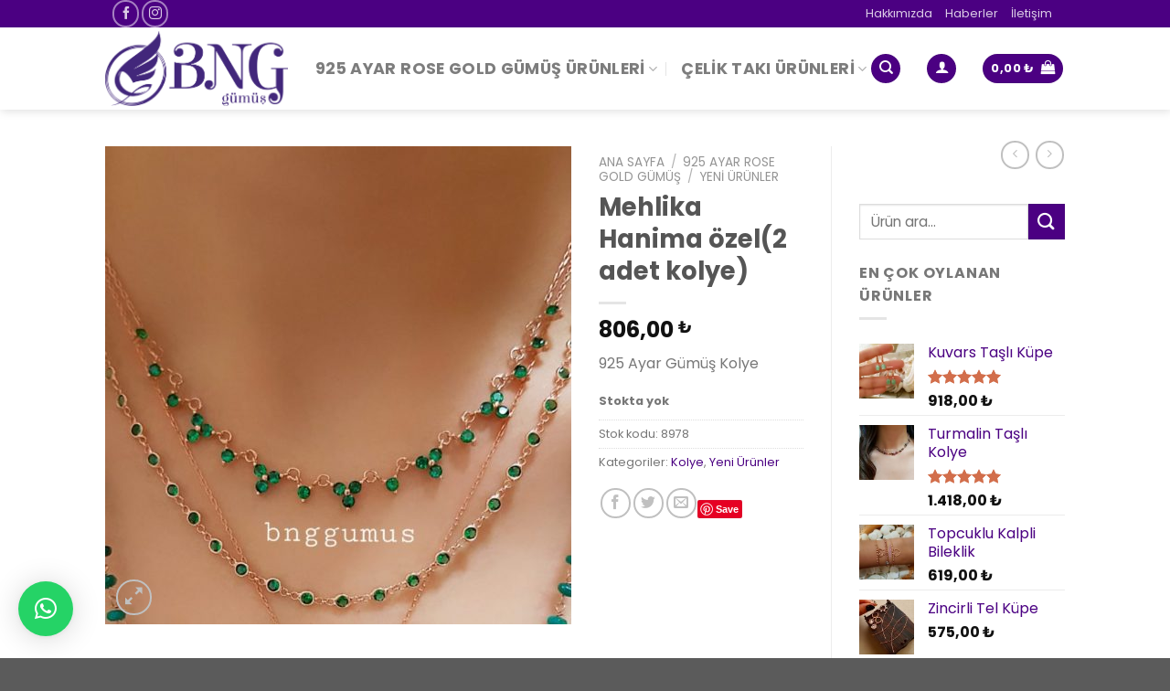

--- FILE ---
content_type: text/html; charset=UTF-8
request_url: https://www.bnggumus.com/urun/mehlika-hanima-ozel2-adet-kolye/
body_size: 41928
content:
<!DOCTYPE html>
<!--[if IE 9 ]> <html lang="tr" class="ie9 loading-site no-js"> <![endif]-->
<!--[if IE 8 ]> <html lang="tr" class="ie8 loading-site no-js"> <![endif]-->
<!--[if (gte IE 9)|!(IE)]><!--><html lang="tr" class="loading-site no-js"> <!--<![endif]-->
<head>
	<meta charset="UTF-8" />
	<link rel="profile" href="https://gmpg.org/xfn/11" />
	<link rel="pingback" href="https://www.bnggumus.com/xmlrpc.php" />

	<script>(function(html){html.className = html.className.replace(/\bno-js\b/,'js')})(document.documentElement);</script>
<meta name='robots' content='index, follow, max-image-preview:large, max-snippet:-1, max-video-preview:-1' />
	<style>img:is([sizes="auto" i], [sizes^="auto," i]) { contain-intrinsic-size: 3000px 1500px }</style>
	<meta name="viewport" content="width=device-width, initial-scale=1, maximum-scale=1" />
	<!-- This site is optimized with the Yoast SEO plugin v25.9 - https://yoast.com/wordpress/plugins/seo/ -->
	<title>Mehlika Hanima özel(2 adet kolye) - BNG Gümüş</title>
	<link rel="canonical" href="https://www.bnggumus.com/urun/mehlika-hanima-ozel2-adet-kolye/" />
	<meta property="og:locale" content="tr_TR" />
	<meta property="og:type" content="article" />
	<meta property="og:title" content="Mehlika Hanima özel(2 adet kolye) - BNG Gümüş" />
	<meta property="og:description" content="925 Ayar Gümüş Kolye" />
	<meta property="og:url" content="https://www.bnggumus.com/urun/mehlika-hanima-ozel2-adet-kolye/" />
	<meta property="og:site_name" content="BNG Gümüş" />
	<meta property="article:modified_time" content="2024-08-20T13:02:36+00:00" />
	<meta property="og:image" content="https://www.bnggumus.com/wp-content/uploads/2020/04/20200428_160511.jpg" />
	<meta property="og:image:width" content="780" />
	<meta property="og:image:height" content="800" />
	<meta property="og:image:type" content="image/jpeg" />
	<meta name="twitter:card" content="summary_large_image" />
	<script type="application/ld+json" class="yoast-schema-graph">{"@context":"https://schema.org","@graph":[{"@type":"WebPage","@id":"https://www.bnggumus.com/urun/mehlika-hanima-ozel2-adet-kolye/","url":"https://www.bnggumus.com/urun/mehlika-hanima-ozel2-adet-kolye/","name":"Mehlika Hanima özel(2 adet kolye) - BNG Gümüş","isPartOf":{"@id":"https://www.bnggumus.com/#website"},"primaryImageOfPage":{"@id":"https://www.bnggumus.com/urun/mehlika-hanima-ozel2-adet-kolye/#primaryimage"},"image":{"@id":"https://www.bnggumus.com/urun/mehlika-hanima-ozel2-adet-kolye/#primaryimage"},"thumbnailUrl":"https://www.bnggumus.com/wp-content/uploads/2020/04/20200428_160511.jpg","datePublished":"2020-04-28T13:07:32+00:00","dateModified":"2024-08-20T13:02:36+00:00","breadcrumb":{"@id":"https://www.bnggumus.com/urun/mehlika-hanima-ozel2-adet-kolye/#breadcrumb"},"inLanguage":"tr","potentialAction":[{"@type":"ReadAction","target":["https://www.bnggumus.com/urun/mehlika-hanima-ozel2-adet-kolye/"]}]},{"@type":"ImageObject","inLanguage":"tr","@id":"https://www.bnggumus.com/urun/mehlika-hanima-ozel2-adet-kolye/#primaryimage","url":"https://www.bnggumus.com/wp-content/uploads/2020/04/20200428_160511.jpg","contentUrl":"https://www.bnggumus.com/wp-content/uploads/2020/04/20200428_160511.jpg","width":780,"height":800},{"@type":"BreadcrumbList","@id":"https://www.bnggumus.com/urun/mehlika-hanima-ozel2-adet-kolye/#breadcrumb","itemListElement":[{"@type":"ListItem","position":1,"name":"Ana sayfa","item":"https://www.bnggumus.com/"},{"@type":"ListItem","position":2,"name":"Mağaza","item":"https://www.bnggumus.com/magaza/"},{"@type":"ListItem","position":3,"name":"Mehlika Hanima özel(2 adet kolye)"}]},{"@type":"WebSite","@id":"https://www.bnggumus.com/#website","url":"https://www.bnggumus.com/","name":"BNG Gümüş","description":"Takı, Küpe, Kolye, Şahmeran, Bileklik","publisher":{"@id":"https://www.bnggumus.com/#organization"},"potentialAction":[{"@type":"SearchAction","target":{"@type":"EntryPoint","urlTemplate":"https://www.bnggumus.com/?s={search_term_string}"},"query-input":{"@type":"PropertyValueSpecification","valueRequired":true,"valueName":"search_term_string"}}],"inLanguage":"tr"},{"@type":"Organization","@id":"https://www.bnggumus.com/#organization","name":"BNG GÜMÜŞ","url":"https://www.bnggumus.com/","logo":{"@type":"ImageObject","inLanguage":"tr","@id":"https://www.bnggumus.com/#/schema/logo/image/","url":"https://www.bnggumus.com/wp-content/uploads/2018/10/bng_logo.png","contentUrl":"https://www.bnggumus.com/wp-content/uploads/2018/10/bng_logo.png","width":1647,"height":677,"caption":"BNG GÜMÜŞ"},"image":{"@id":"https://www.bnggumus.com/#/schema/logo/image/"},"sameAs":["https://www.instagram.com/bnggumus/"]}]}</script>
	<!-- / Yoast SEO plugin. -->


<link rel='dns-prefetch' href='//assets.pinterest.com' />
<link rel='dns-prefetch' href='//www.googletagmanager.com' />
<link rel='dns-prefetch' href='//cdn.jsdelivr.net' />
<link rel='dns-prefetch' href='//fonts.googleapis.com' />
		<style>
			.lazyload,
			.lazyloading {
				max-width: 100%;
			}
		</style>
		<link rel="prefetch" href="https://www.bnggumus.com/wp-content/themes/flatsome/assets/js/chunk.countup.fe2c1016.js" />
<link rel="prefetch" href="https://www.bnggumus.com/wp-content/themes/flatsome/assets/js/chunk.sticky-sidebar.a58a6557.js" />
<link rel="prefetch" href="https://www.bnggumus.com/wp-content/themes/flatsome/assets/js/chunk.tooltips.29144c1c.js" />
<link rel="prefetch" href="https://www.bnggumus.com/wp-content/themes/flatsome/assets/js/chunk.vendors-popups.947eca5c.js" />
<link rel="prefetch" href="https://www.bnggumus.com/wp-content/themes/flatsome/assets/js/chunk.vendors-slider.f0d2cbc9.js" />
<style id='wp-block-library-inline-css' type='text/css'>
:root{--wp-admin-theme-color:#007cba;--wp-admin-theme-color--rgb:0,124,186;--wp-admin-theme-color-darker-10:#006ba1;--wp-admin-theme-color-darker-10--rgb:0,107,161;--wp-admin-theme-color-darker-20:#005a87;--wp-admin-theme-color-darker-20--rgb:0,90,135;--wp-admin-border-width-focus:2px;--wp-block-synced-color:#7a00df;--wp-block-synced-color--rgb:122,0,223;--wp-bound-block-color:var(--wp-block-synced-color)}@media (min-resolution:192dpi){:root{--wp-admin-border-width-focus:1.5px}}.wp-element-button{cursor:pointer}:root{--wp--preset--font-size--normal:16px;--wp--preset--font-size--huge:42px}:root .has-very-light-gray-background-color{background-color:#eee}:root .has-very-dark-gray-background-color{background-color:#313131}:root .has-very-light-gray-color{color:#eee}:root .has-very-dark-gray-color{color:#313131}:root .has-vivid-green-cyan-to-vivid-cyan-blue-gradient-background{background:linear-gradient(135deg,#00d084,#0693e3)}:root .has-purple-crush-gradient-background{background:linear-gradient(135deg,#34e2e4,#4721fb 50%,#ab1dfe)}:root .has-hazy-dawn-gradient-background{background:linear-gradient(135deg,#faaca8,#dad0ec)}:root .has-subdued-olive-gradient-background{background:linear-gradient(135deg,#fafae1,#67a671)}:root .has-atomic-cream-gradient-background{background:linear-gradient(135deg,#fdd79a,#004a59)}:root .has-nightshade-gradient-background{background:linear-gradient(135deg,#330968,#31cdcf)}:root .has-midnight-gradient-background{background:linear-gradient(135deg,#020381,#2874fc)}.has-regular-font-size{font-size:1em}.has-larger-font-size{font-size:2.625em}.has-normal-font-size{font-size:var(--wp--preset--font-size--normal)}.has-huge-font-size{font-size:var(--wp--preset--font-size--huge)}.has-text-align-center{text-align:center}.has-text-align-left{text-align:left}.has-text-align-right{text-align:right}#end-resizable-editor-section{display:none}.aligncenter{clear:both}.items-justified-left{justify-content:flex-start}.items-justified-center{justify-content:center}.items-justified-right{justify-content:flex-end}.items-justified-space-between{justify-content:space-between}.screen-reader-text{border:0;clip-path:inset(50%);height:1px;margin:-1px;overflow:hidden;padding:0;position:absolute;width:1px;word-wrap:normal!important}.screen-reader-text:focus{background-color:#ddd;clip-path:none;color:#444;display:block;font-size:1em;height:auto;left:5px;line-height:normal;padding:15px 23px 14px;text-decoration:none;top:5px;width:auto;z-index:100000}html :where(.has-border-color){border-style:solid}html :where([style*=border-top-color]){border-top-style:solid}html :where([style*=border-right-color]){border-right-style:solid}html :where([style*=border-bottom-color]){border-bottom-style:solid}html :where([style*=border-left-color]){border-left-style:solid}html :where([style*=border-width]){border-style:solid}html :where([style*=border-top-width]){border-top-style:solid}html :where([style*=border-right-width]){border-right-style:solid}html :where([style*=border-bottom-width]){border-bottom-style:solid}html :where([style*=border-left-width]){border-left-style:solid}html :where(img[class*=wp-image-]){height:auto;max-width:100%}:where(figure){margin:0 0 1em}html :where(.is-position-sticky){--wp-admin--admin-bar--position-offset:var(--wp-admin--admin-bar--height,0px)}@media screen and (max-width:600px){html :where(.is-position-sticky){--wp-admin--admin-bar--position-offset:0px}}
</style>
<style id='classic-theme-styles-inline-css' type='text/css'>
/*! This file is auto-generated */
.wp-block-button__link{color:#fff;background-color:#32373c;border-radius:9999px;box-shadow:none;text-decoration:none;padding:calc(.667em + 2px) calc(1.333em + 2px);font-size:1.125em}.wp-block-file__button{background:#32373c;color:#fff;text-decoration:none}
</style>
<link rel='stylesheet' id='contact-form-7-css' href='https://www.bnggumus.com/wp-content/plugins/contact-form-7/includes/css/styles.css?ver=6.1.1' type='text/css' media='all' />
<link rel='stylesheet' id='woo-advanced-discounts-css' href='https://www.bnggumus.com/wp-content/plugins/woo-advanced-discounts/public/css/wad-public.css?ver=2.32.3' type='text/css' media='all' />
<link rel='stylesheet' id='o-tooltip-css' href='https://www.bnggumus.com/wp-content/plugins/woo-advanced-discounts/public/css/tooltip.min.css?ver=2.32.3' type='text/css' media='all' />
<style id='woocommerce-inline-inline-css' type='text/css'>
.woocommerce form .form-row .required { visibility: visible; }
</style>
<link rel='stylesheet' id='pinterest-for-woocommerce-pins-css' href='//www.bnggumus.com/wp-content/plugins/pinterest-for-woocommerce/assets/css/frontend/pinterest-for-woocommerce-pins.min.css?ver=1.4.21' type='text/css' media='all' />
<link rel='stylesheet' id='brands-styles-css' href='https://www.bnggumus.com/wp-content/plugins/woocommerce/assets/css/brands.css?ver=10.1.2' type='text/css' media='all' />
<link rel='stylesheet' id='flatsome-main-css' href='https://www.bnggumus.com/wp-content/themes/flatsome/assets/css/flatsome.css?ver=3.15.6' type='text/css' media='all' />
<style id='flatsome-main-inline-css' type='text/css'>
@font-face {
				font-family: "fl-icons";
				font-display: block;
				src: url(https://www.bnggumus.com/wp-content/themes/flatsome/assets/css/icons/fl-icons.eot?v=3.15.6);
				src:
					url(https://www.bnggumus.com/wp-content/themes/flatsome/assets/css/icons/fl-icons.eot#iefix?v=3.15.6) format("embedded-opentype"),
					url(https://www.bnggumus.com/wp-content/themes/flatsome/assets/css/icons/fl-icons.woff2?v=3.15.6) format("woff2"),
					url(https://www.bnggumus.com/wp-content/themes/flatsome/assets/css/icons/fl-icons.ttf?v=3.15.6) format("truetype"),
					url(https://www.bnggumus.com/wp-content/themes/flatsome/assets/css/icons/fl-icons.woff?v=3.15.6) format("woff"),
					url(https://www.bnggumus.com/wp-content/themes/flatsome/assets/css/icons/fl-icons.svg?v=3.15.6#fl-icons) format("svg");
			}
</style>
<link rel='stylesheet' id='flatsome-shop-css' href='https://www.bnggumus.com/wp-content/themes/flatsome/assets/css/flatsome-shop.css?ver=3.15.6' type='text/css' media='all' />
<link rel='stylesheet' id='flatsome-style-css' href='https://www.bnggumus.com/wp-content/themes/flatsome/style.css?ver=3.15.6' type='text/css' media='all' />
<link rel='stylesheet' id='flatsome-googlefonts-css' href='//fonts.googleapis.com/css?family=Poppins%3Aregular%2C700%2Cregular%2C700%2Cregular&#038;display=swap&#038;ver=3.9' type='text/css' media='all' />
<script type="text/javascript" src="https://www.bnggumus.com/wp-includes/js/jquery/jquery.min.js?ver=3.7.1" id="jquery-core-js"></script>
<script type="text/javascript" src="https://www.bnggumus.com/wp-includes/js/jquery/jquery-migrate.min.js?ver=3.4.1" id="jquery-migrate-js"></script>
<script type="text/javascript" src="https://www.bnggumus.com/wp-content/plugins/woo-advanced-discounts/public/js/wad-public.js?ver=2.32.3" id="woo-advanced-discounts-js"></script>
<script type="text/javascript" src="https://www.bnggumus.com/wp-content/plugins/woo-advanced-discounts/public/js/tooltip.min.js?ver=2.32.3" id="o-tooltip-js"></script>
<script type="text/javascript" src="https://www.bnggumus.com/wp-content/plugins/woocommerce/assets/js/jquery-blockui/jquery.blockUI.min.js?ver=2.7.0-wc.10.1.2" id="jquery-blockui-js" data-wp-strategy="defer"></script>
<script type="text/javascript" id="wc-add-to-cart-js-extra">
/* <![CDATA[ */
var wc_add_to_cart_params = {"ajax_url":"\/wp-admin\/admin-ajax.php","wc_ajax_url":"\/?wc-ajax=%%endpoint%%","i18n_view_cart":"Sepetim","cart_url":"https:\/\/www.bnggumus.com\/sepetim\/","is_cart":"","cart_redirect_after_add":"no"};
/* ]]> */
</script>
<script type="text/javascript" src="https://www.bnggumus.com/wp-content/plugins/woocommerce/assets/js/frontend/add-to-cart.min.js?ver=10.1.2" id="wc-add-to-cart-js" defer="defer" data-wp-strategy="defer"></script>
<script type="text/javascript" id="wc-single-product-js-extra">
/* <![CDATA[ */
var wc_single_product_params = {"i18n_required_rating_text":"L\u00fctfen bir oy belirleyin","i18n_rating_options":["1\/5 y\u0131ld\u0131z","2\/5 y\u0131ld\u0131z","3\/5 y\u0131ld\u0131z","4\/5 y\u0131ld\u0131z","5\/5 y\u0131ld\u0131z"],"i18n_product_gallery_trigger_text":"Tam ekran g\u00f6rsel galerisini g\u00f6r\u00fcnt\u00fcleyin","review_rating_required":"yes","flexslider":{"rtl":false,"animation":"slide","smoothHeight":true,"directionNav":false,"controlNav":"thumbnails","slideshow":false,"animationSpeed":500,"animationLoop":false,"allowOneSlide":false},"zoom_enabled":"","zoom_options":[],"photoswipe_enabled":"","photoswipe_options":{"shareEl":false,"closeOnScroll":false,"history":false,"hideAnimationDuration":0,"showAnimationDuration":0},"flexslider_enabled":""};
/* ]]> */
</script>
<script type="text/javascript" src="https://www.bnggumus.com/wp-content/plugins/woocommerce/assets/js/frontend/single-product.min.js?ver=10.1.2" id="wc-single-product-js" defer="defer" data-wp-strategy="defer"></script>
<script type="text/javascript" src="https://www.bnggumus.com/wp-content/plugins/woocommerce/assets/js/js-cookie/js.cookie.min.js?ver=2.1.4-wc.10.1.2" id="js-cookie-js" data-wp-strategy="defer"></script>

<!-- Site Kit tarafından eklenen Google etiketi (gtag.js) snippet&#039;i -->
<!-- Google Analytics snippet added by Site Kit -->
<script type="text/javascript" src="https://www.googletagmanager.com/gtag/js?id=GT-KT59BNHH" id="google_gtagjs-js" async></script>
<script type="text/javascript" id="google_gtagjs-js-after">
/* <![CDATA[ */
window.dataLayer = window.dataLayer || [];function gtag(){dataLayer.push(arguments);}
gtag("set","linker",{"domains":["www.bnggumus.com"]});
gtag("js", new Date());
gtag("set", "developer_id.dZTNiMT", true);
gtag("config", "GT-KT59BNHH");
 window._googlesitekit = window._googlesitekit || {}; window._googlesitekit.throttledEvents = []; window._googlesitekit.gtagEvent = (name, data) => { var key = JSON.stringify( { name, data } ); if ( !! window._googlesitekit.throttledEvents[ key ] ) { return; } window._googlesitekit.throttledEvents[ key ] = true; setTimeout( () => { delete window._googlesitekit.throttledEvents[ key ]; }, 5 ); gtag( "event", name, { ...data, event_source: "site-kit" } ); }; 
/* ]]> */
</script>
<link rel="https://api.w.org/" href="https://www.bnggumus.com/wp-json/" /><link rel="alternate" title="JSON" type="application/json" href="https://www.bnggumus.com/wp-json/wp/v2/product/8978" /><meta name="generator" content="WordPress 6.8.3" />
<meta name="generator" content="WooCommerce 10.1.2" />
<link rel='shortlink' href='https://www.bnggumus.com/?p=8978' />
<link rel="alternate" title="oEmbed (JSON)" type="application/json+oembed" href="https://www.bnggumus.com/wp-json/oembed/1.0/embed?url=https%3A%2F%2Fwww.bnggumus.com%2Furun%2Fmehlika-hanima-ozel2-adet-kolye%2F" />
<link rel="alternate" title="oEmbed (XML)" type="text/xml+oembed" href="https://www.bnggumus.com/wp-json/oembed/1.0/embed?url=https%3A%2F%2Fwww.bnggumus.com%2Furun%2Fmehlika-hanima-ozel2-adet-kolye%2F&#038;format=xml" />
<meta name="generator" content="Site Kit by Google 1.161.0" /><meta property="og:url" content="https://www.bnggumus.com/urun/mehlika-hanima-ozel2-adet-kolye/" /><meta property="og:site_name" content="BNG Gümüş" /><meta property="og:type" content="og:product" /><meta property="og:title" content="Mehlika Hanima özel(2 adet kolye)" /><meta property="og:image" content="https://www.bnggumus.com/wp-content/uploads/2020/04/20200428_160511-780x800.jpg" /><meta property="product:price:currency" content="TRY" /><meta property="product:price:amount" content="806" /><meta property="og:description" content="925 Ayar Gümüş Kolye" /><meta property="og:availability" content="out of stock" />		<script>
			document.documentElement.className = document.documentElement.className.replace('no-js', 'js');
		</script>
				<style>
			.no-js img.lazyload {
				display: none;
			}

			figure.wp-block-image img.lazyloading {
				min-width: 150px;
			}

			.lazyload,
			.lazyloading {
				--smush-placeholder-width: 100px;
				--smush-placeholder-aspect-ratio: 1/1;
				width: var(--smush-image-width, var(--smush-placeholder-width)) !important;
				aspect-ratio: var(--smush-image-aspect-ratio, var(--smush-placeholder-aspect-ratio)) !important;
			}

						.lazyload, .lazyloading {
				opacity: 0;
			}

			.lazyloaded {
				opacity: 1;
				transition: opacity 400ms;
				transition-delay: 0ms;
			}

					</style>
		<!--[if IE]><link rel="stylesheet" type="text/css" href="https://www.bnggumus.com/wp-content/themes/flatsome/assets/css/ie-fallback.css"><script src="//cdnjs.cloudflare.com/ajax/libs/html5shiv/3.6.1/html5shiv.js"></script><script>var head = document.getElementsByTagName('head')[0],style = document.createElement('style');style.type = 'text/css';style.styleSheet.cssText = ':before,:after{content:none !important';head.appendChild(style);setTimeout(function(){head.removeChild(style);}, 0);</script><script src="https://www.bnggumus.com/wp-content/themes/flatsome/assets/libs/ie-flexibility.js"></script><![endif]--><!-- Global site tag (gtag.js) - Google Analytics -->
<script async src="https://www.googletagmanager.com/gtag/js?id=UA-61819451-19"></script>
<script>
  window.dataLayer = window.dataLayer || [];
  function gtag(){dataLayer.push(arguments);}
  gtag('js', new Date());

  gtag('config', 'UA-61819451-19');
</script>
	<noscript><style>.woocommerce-product-gallery{ opacity: 1 !important; }</style></noscript>
				<script  type="text/javascript">
				!function(f,b,e,v,n,t,s){if(f.fbq)return;n=f.fbq=function(){n.callMethod?
					n.callMethod.apply(n,arguments):n.queue.push(arguments)};if(!f._fbq)f._fbq=n;
					n.push=n;n.loaded=!0;n.version='2.0';n.queue=[];t=b.createElement(e);t.async=!0;
					t.src=v;s=b.getElementsByTagName(e)[0];s.parentNode.insertBefore(t,s)}(window,
					document,'script','https://connect.facebook.net/en_US/fbevents.js');
			</script>
			<!-- WooCommerce Facebook Integration Begin -->
			<script  type="text/javascript">

				fbq('init', '766953327494441', {}, {
    "agent": "woocommerce_2-10.1.2-3.5.7"
});

				document.addEventListener( 'DOMContentLoaded', function() {
					// Insert placeholder for events injected when a product is added to the cart through AJAX.
					document.body.insertAdjacentHTML( 'beforeend', '<div class=\"wc-facebook-pixel-event-placeholder\"></div>' );
				}, false );

			</script>
			<!-- WooCommerce Facebook Integration End -->
			<link rel="icon" href="https://www.bnggumus.com/wp-content/uploads/2018/10/cropped-favicon-32x32.png" sizes="32x32" />
<link rel="icon" href="https://www.bnggumus.com/wp-content/uploads/2018/10/cropped-favicon-192x192.png" sizes="192x192" />
<link rel="apple-touch-icon" href="https://www.bnggumus.com/wp-content/uploads/2018/10/cropped-favicon-180x180.png" />
<meta name="msapplication-TileImage" content="https://www.bnggumus.com/wp-content/uploads/2018/10/cropped-favicon-270x270.png" />
<style id="custom-css" type="text/css">:root {--primary-color: #4b0082;}.header-main{height: 90px}#logo img{max-height: 90px}#logo{width:200px;}.header-bottom{min-height: 10px}.header-top{min-height: 30px}.transparent .header-main{height: 90px}.transparent #logo img{max-height: 90px}.has-transparent + .page-title:first-of-type,.has-transparent + #main > .page-title,.has-transparent + #main > div > .page-title,.has-transparent + #main .page-header-wrapper:first-of-type .page-title{padding-top: 120px;}.header.show-on-scroll,.stuck .header-main{height:70px!important}.stuck #logo img{max-height: 70px!important}.search-form{ width: 29%;}.header-bottom {background-color: #f1f1f1}.header-main .nav > li > a{line-height: 16px }.stuck .header-main .nav > li > a{line-height: 50px }.header-bottom-nav > li > a{line-height: 16px }@media (max-width: 549px) {.header-main{height: 70px}#logo img{max-height: 70px}}/* Color */.accordion-title.active, .has-icon-bg .icon .icon-inner,.logo a, .primary.is-underline, .primary.is-link, .badge-outline .badge-inner, .nav-outline > li.active> a,.nav-outline >li.active > a, .cart-icon strong,[data-color='primary'], .is-outline.primary{color: #4b0082;}/* Color !important */[data-text-color="primary"]{color: #4b0082!important;}/* Background Color */[data-text-bg="primary"]{background-color: #4b0082;}/* Background */.scroll-to-bullets a,.featured-title, .label-new.menu-item > a:after, .nav-pagination > li > .current,.nav-pagination > li > span:hover,.nav-pagination > li > a:hover,.has-hover:hover .badge-outline .badge-inner,button[type="submit"], .button.wc-forward:not(.checkout):not(.checkout-button), .button.submit-button, .button.primary:not(.is-outline),.featured-table .title,.is-outline:hover, .has-icon:hover .icon-label,.nav-dropdown-bold .nav-column li > a:hover, .nav-dropdown.nav-dropdown-bold > li > a:hover, .nav-dropdown-bold.dark .nav-column li > a:hover, .nav-dropdown.nav-dropdown-bold.dark > li > a:hover, .header-vertical-menu__opener ,.is-outline:hover, .tagcloud a:hover,.grid-tools a, input[type='submit']:not(.is-form), .box-badge:hover .box-text, input.button.alt,.nav-box > li > a:hover,.nav-box > li.active > a,.nav-pills > li.active > a ,.current-dropdown .cart-icon strong, .cart-icon:hover strong, .nav-line-bottom > li > a:before, .nav-line-grow > li > a:before, .nav-line > li > a:before,.banner, .header-top, .slider-nav-circle .flickity-prev-next-button:hover svg, .slider-nav-circle .flickity-prev-next-button:hover .arrow, .primary.is-outline:hover, .button.primary:not(.is-outline), input[type='submit'].primary, input[type='submit'].primary, input[type='reset'].button, input[type='button'].primary, .badge-inner{background-color: #4b0082;}/* Border */.nav-vertical.nav-tabs > li.active > a,.scroll-to-bullets a.active,.nav-pagination > li > .current,.nav-pagination > li > span:hover,.nav-pagination > li > a:hover,.has-hover:hover .badge-outline .badge-inner,.accordion-title.active,.featured-table,.is-outline:hover, .tagcloud a:hover,blockquote, .has-border, .cart-icon strong:after,.cart-icon strong,.blockUI:before, .processing:before,.loading-spin, .slider-nav-circle .flickity-prev-next-button:hover svg, .slider-nav-circle .flickity-prev-next-button:hover .arrow, .primary.is-outline:hover{border-color: #4b0082}.nav-tabs > li.active > a{border-top-color: #4b0082}.widget_shopping_cart_content .blockUI.blockOverlay:before { border-left-color: #4b0082 }.woocommerce-checkout-review-order .blockUI.blockOverlay:before { border-left-color: #4b0082 }/* Fill */.slider .flickity-prev-next-button:hover svg,.slider .flickity-prev-next-button:hover .arrow{fill: #4b0082;}@media screen and (max-width: 549px){body{font-size: 100%;}}body{font-family:"Poppins", sans-serif}body{font-weight: 0}.nav > li > a {font-family:"Poppins", sans-serif;}.mobile-sidebar-levels-2 .nav > li > ul > li > a {font-family:"Poppins", sans-serif;}.nav > li > a {font-weight: 700;}.mobile-sidebar-levels-2 .nav > li > ul > li > a {font-weight: 700;}h1,h2,h3,h4,h5,h6,.heading-font, .off-canvas-center .nav-sidebar.nav-vertical > li > a{font-family: "Poppins", sans-serif;}h1,h2,h3,h4,h5,h6,.heading-font,.banner h1,.banner h2{font-weight: 700;}.alt-font{font-family: "Poppins", sans-serif;}.alt-font{font-weight: 0!important;}a{color: #4b0082;}.shop-page-title.featured-title .title-bg{ background-image: url(https://www.bnggumus.com/wp-content/uploads/2020/04/20200428_160511.jpg)!important;}@media screen and (min-width: 550px){.products .box-vertical .box-image{min-width: 247px!important;width: 247px!important;}}.label-new.menu-item > a:after{content:"Yeni";}.label-hot.menu-item > a:after{content:"Yeni";}.label-sale.menu-item > a:after{content:"İndirim";}.label-popular.menu-item > a:after{content:"Popüler";}</style></head>

<body data-rsssl=1 class="wp-singular product-template-default single single-product postid-8978 wp-theme-flatsome theme-flatsome woocommerce woocommerce-page woocommerce-no-js full-width header-shadow lightbox nav-dropdown-has-arrow nav-dropdown-has-shadow nav-dropdown-has-border">



<a class="skip-link screen-reader-text" href="#main">Skip to content</a>

<div id="wrapper">

	
	<header id="header" class="header has-sticky sticky-jump">
		<div class="header-wrapper">
			<div id="top-bar" class="header-top hide-for-sticky nav-dark">
    <div class="flex-row container">
      <div class="flex-col hide-for-medium flex-left">
          <ul class="nav nav-left medium-nav-center nav-small  nav-line">
              <li class="header-contact-wrapper">
		<ul id="header-contact" class="nav nav-divided nav-uppercase header-contact">
		
					
			
						<li class="">
			  <a href="tel:+90 (530) 490 71  79" class="tooltip" title="+90 (530) 490 71  79">
			     <i class="icon-phone" style="font-size:16px;"></i>			      <span>+90 (530) 490 71  79</span>
			  </a>
			</li>
				</ul>
</li><li class="html header-social-icons ml-0">
	<div class="social-icons follow-icons" ><a href="https://www.facebook.com/bnggumusss/" target="_blank" data-label="Facebook" rel="noopener noreferrer nofollow" class="icon button circle is-outline facebook tooltip" title="Facebook' ta Takip Edin" aria-label="Facebook&#039; ta Takip Edin"><i class="icon-facebook" ></i></a><a href="https://www.instagram.com/bnggumus/" target="_blank" rel="noopener noreferrer nofollow" data-label="Instagram" class="icon button circle is-outline  instagram tooltip" title="Instagram' da Takip Edin" aria-label="Instagram&#039; da Takip Edin"><i class="icon-instagram" ></i></a></div></li>          </ul>
      </div>

      <div class="flex-col hide-for-medium flex-center">
          <ul class="nav nav-center nav-small  nav-line">
                        </ul>
      </div>

      <div class="flex-col hide-for-medium flex-right">
         <ul class="nav top-bar-nav nav-right nav-small  nav-line">
              <li id="menu-item-1810" class="menu-item menu-item-type-post_type menu-item-object-page menu-item-1810 menu-item-design-default"><a href="https://www.bnggumus.com/hakkimizda/" class="nav-top-link">Hakkımızda</a></li>
<li id="menu-item-253" class="menu-item menu-item-type-post_type menu-item-object-page menu-item-253 menu-item-design-default"><a href="https://www.bnggumus.com/haberler/" class="nav-top-link">Haberler</a></li>
<li id="menu-item-254" class="menu-item menu-item-type-post_type menu-item-object-page menu-item-254 menu-item-design-default"><a href="https://www.bnggumus.com/iletisim/" class="nav-top-link">İletişim</a></li>
<li class="header-newsletter-item has-icon">

<a href="#header-newsletter-signup" class="tooltip is-small"
  title="Abone olun">

      <i class="icon-envelop"></i>
  
      <span class="header-newsletter-title hide-for-medium">
      Abone ol    </span>
  </a>
	<div id="header-newsletter-signup"
	     class="lightbox-by-id lightbox-content mfp-hide lightbox-white "
	     style="max-width:700px ;padding:0px">
		
  <div class="banner has-hover" id="banner-505549452">
          <div class="banner-inner fill">
        <div class="banner-bg fill" >
            <div class="bg fill bg-fill bg-loaded"></div>
                        <div class="overlay"></div>            
	<div class="is-border is-dashed"
		style="border-color:rgba(255,255,255,.3);border-width:2px 2px 2px 2px;margin:10px;">
	</div>
                    </div>
		
        <div class="banner-layers container">
            <div class="fill banner-link"></div>               <div id="text-box-1004274782" class="text-box banner-layer x10 md-x10 lg-x10 y50 md-y50 lg-y50 res-text">
                     <div data-animate="fadeInUp">           <div class="text-box-content text dark">
              
              <div class="text-inner text-left">
                  <h3 class="uppercase">Abone olun</h3><p class="lead">E-posta ile abone olarak kampanyalardan ve son eklenen ürünlerden anında haberdar olun...</p><script>(function() {
	window.mc4wp = window.mc4wp || {
		listeners: [],
		forms: {
			on: function(evt, cb) {
				window.mc4wp.listeners.push(
					{
						event   : evt,
						callback: cb
					}
				);
			}
		}
	}
})();
</script><!-- Mailchimp for WordPress v4.10.7 - https://wordpress.org/plugins/mailchimp-for-wp/ --><form id="mc4wp-form-1" class="mc4wp-form mc4wp-form-1104" method="post" data-id="1104" data-name="footer abonelik" ><div class="mc4wp-form-fields"><p>
	<label>Abonemiz olun: </label>
	<input type="email" name="EMAIL" placeholder="E-posta adresiniz" required />
</p>
<p>
  <p>
    <label>
        <input name="_mc4wp_lists[]" type="checkbox" value="86ca8eee23" checked="true"> <span>BNG Gümüş Aboneliği</span>
    </label>
</p>
<p>

<p>
	<input type="submit" value="Abone ol" />
</p></div><label style="display: none !important;">Leave this field empty if you're human: <input type="text" name="_mc4wp_honeypot" value="" tabindex="-1" autocomplete="off" /></label><input type="hidden" name="_mc4wp_timestamp" value="1763373204" /><input type="hidden" name="_mc4wp_form_id" value="1104" /><input type="hidden" name="_mc4wp_form_element_id" value="mc4wp-form-1" /><div class="mc4wp-response"></div></form><!-- / Mailchimp for WordPress Plugin -->              </div>
           </div>
       </div>                     
<style>
#text-box-1004274782 {
  width: 60%;
}
#text-box-1004274782 .text-box-content {
  font-size: 100%;
}
@media (min-width:550px) {
  #text-box-1004274782 {
    width: 50%;
  }
}
</style>
    </div>
         </div>
      </div>

            
<style>
#banner-505549452 {
  padding-top: 500px;
}
#banner-505549452 .bg.bg-loaded {
  background-image: url(https://www.bnggumus.com/wp-content/uploads/2016/08/dummy-2.jpg);
}
#banner-505549452 .overlay {
  background-color: rgba(0,0,0,.4);
}
#banner-505549452 .ux-shape-divider--top svg {
  height: 150px;
  --divider-top-width: 100%;
}
#banner-505549452 .ux-shape-divider--bottom svg {
  height: 150px;
  --divider-width: 100%;
}
</style>
  </div>

	</div>
	
	</li>
          </ul>
      </div>

            <div class="flex-col show-for-medium flex-grow">
          <ul class="nav nav-center nav-small mobile-nav  nav-line">
                        </ul>
      </div>
      
    </div>
</div>
<div id="masthead" class="header-main ">
      <div class="header-inner flex-row container logo-left medium-logo-center" role="navigation">

          <!-- Logo -->
          <div id="logo" class="flex-col logo">
            
<!-- Header logo -->
<a href="https://www.bnggumus.com/" title="BNG Gümüş - Takı, Küpe, Kolye, Şahmeran, Bileklik" rel="home">
		<img width="1020" height="419" data-src="https://www.bnggumus.com/wp-content/uploads/2018/10/bng_logo.png" class="header_logo header-logo lazyload" alt="BNG Gümüş" src="[data-uri]" style="--smush-placeholder-width: 1020px; --smush-placeholder-aspect-ratio: 1020/419;" /><img  width="1020" height="419" data-src="https://www.bnggumus.com/wp-content/uploads/2018/10/bng_logo.png" class="header-logo-dark lazyload" alt="BNG Gümüş" src="[data-uri]" style="--smush-placeholder-width: 1020px; --smush-placeholder-aspect-ratio: 1020/419;" /></a>
          </div>

          <!-- Mobile Left Elements -->
          <div class="flex-col show-for-medium flex-left">
            <ul class="mobile-nav nav nav-left ">
              <li class="nav-icon has-icon">
  <div class="header-button">		<a href="#" data-open="#main-menu" data-pos="left" data-bg="main-menu-overlay" data-color="" class="icon primary button circle is-small" aria-label="Menu" aria-controls="main-menu" aria-expanded="false">
		
		  <i class="icon-menu" ></i>
		  		</a>
	 </div> </li>            </ul>
          </div>

          <!-- Left Elements -->
          <div class="flex-col hide-for-medium flex-left
            flex-grow">
            <ul class="header-nav header-nav-main nav nav-left  nav-divided nav-size-xlarge nav-spacing-xlarge nav-uppercase nav-prompts-overlay" >
              <li id="menu-item-18938" class="menu-item menu-item-type-taxonomy menu-item-object-product_cat current-product-ancestor menu-item-18938 menu-item-design-custom-size menu-item-has-block has-dropdown"><a href="https://www.bnggumus.com/magaza/925-ayar-rose-gold-gumus/" class="nav-top-link">925 Ayar Rose Gold Gümüş Ürünleri<i class="icon-angle-down" ></i></a><div class="sub-menu nav-dropdown"><div class="row row-collapse"  id="row-1596729565">


	<div id="col-127866017" class="col small-12 large-12"  >
				<div class="col-inner" style="background-color:rgb(75, 0, 130);" >
			
			

<div class="row row-collapse align-equal"  id="row-1580307889">


	<div id="col-1291981731" class="col medium-12 small-12 large-3"  >
				<div class="col-inner dark"  >
			
			

<h2>Gümüş Takılar</h2>
	<div id="gap-321164760" class="gap-element clearfix" style="display:block; height:auto;">
		
<style>
#gap-321164760 {
  padding-top: 10px;
}
</style>
	</div>
	

	<div class="ux-menu stack stack-col justify-start">
		

	<div class="ux-menu-link flex menu-item">
		<a class="ux-menu-link__link flex" href="https://www.bnggumus.com/magaza/925-ayar-rose-gold-gumus/halhal/"  >
						<span class="ux-menu-link__text">
				Halhallar			</span>
		</a>
	</div>
	

	<div class="ux-menu-link flex menu-item">
		<a class="ux-menu-link__link flex" href="https://www.bnggumus.com/magaza/925-ayar-rose-gold-gumus/kolye/"  >
						<span class="ux-menu-link__text">
				Kolyeler			</span>
		</a>
	</div>
	

	<div class="ux-menu-link flex menu-item">
		<a class="ux-menu-link__link flex" href="https://www.bnggumus.com/magaza/925-ayar-rose-gold-gumus/yuzuk/"  >
						<span class="ux-menu-link__text">
				Yüzükler			</span>
		</a>
	</div>
	


	</div>
	
	<div id="gap-126762436" class="gap-element clearfix" style="display:block; height:auto;">
		
<style>
#gap-126762436 {
  padding-top: 20px;
}
</style>
	</div>
	

<a href="https://www.bnggumus.com/magaza/925-ayar-rose-gold-gumus/" target="_self" class="button white is-link is-small lowercase"  >
    <span>925 Ayar Gümüşler</span>
  <i class="icon-angle-right" ></i></a>



		</div>
				
<style>
#col-1291981731 > .col-inner {
  padding: 30px 30px 30px 40px;
}
</style>
	</div>

	

	<div id="col-1543385961" class="col medium-12 small-12 large-9"  >
				<div class="col-inner"  >
			
			

<div class="row row-collapse"  id="row-157713489">


	<div id="col-1670177922" class="col medium-4 small-12 large-4"  >
				<div class="col-inner"  >
			
			

	<div class="box has-hover   has-hover box-shade dark box-text-bottom" >

		<div class="box-image" >
			<a href="https://www.bnggumus.com/magaza/925-ayar-rose-gold-gumus/dogal-taslar/"  >			<div class="image-zoom" >
				<img width="800" height="800" src="https://www.bnggumus.com/wp-content/uploads/2021/02/dogaltas-scaled.jpeg" class="attachment- size-" alt="" decoding="async" fetchpriority="high" srcset="https://www.bnggumus.com/wp-content/uploads/2021/02/dogaltas-scaled.jpeg 800w, https://www.bnggumus.com/wp-content/uploads/2021/02/dogaltas-400x400.jpeg 400w, https://www.bnggumus.com/wp-content/uploads/2021/02/dogaltas-280x280.jpeg 280w, https://www.bnggumus.com/wp-content/uploads/2021/02/dogaltas-768x768.jpeg 768w, https://www.bnggumus.com/wp-content/uploads/2021/02/dogaltas-510x510.jpeg 510w, https://www.bnggumus.com/wp-content/uploads/2021/02/dogaltas-100x100.jpeg 100w" sizes="(max-width: 800px) 100vw, 800px" />				<div class="overlay" style="background-color:rgba(0, 0, 0, 0.05)"></div>				<div class="shade"></div>			</div>
			</a>		</div>

		<div class="box-text text-left" >
			<div class="box-text-inner">
				

<h3>Doğal Taşlar</h3>

			</div>
		</div>
	</div>
	

		</div>
					</div>

	

	<div id="col-65377649" class="col medium-4 small-12 large-4"  >
				<div class="col-inner"  >
			
			

	<div class="box has-hover   has-hover box-shade dark box-text-bottom" >

		<div class="box-image" >
			<a href="https://www.bnggumus.com/magaza/925-ayar-rose-gold-gumus/bileklik/"  >			<div class="image-zoom" >
				<img width="798" height="800" data-src="https://www.bnggumus.com/wp-content/uploads/2021/02/bileklik.jpeg" class="attachment- size- lazyload" alt="" decoding="async" data-srcset="https://www.bnggumus.com/wp-content/uploads/2021/02/bileklik.jpeg 798w, https://www.bnggumus.com/wp-content/uploads/2021/02/bileklik-399x400.jpeg 399w, https://www.bnggumus.com/wp-content/uploads/2021/02/bileklik-280x280.jpeg 280w, https://www.bnggumus.com/wp-content/uploads/2021/02/bileklik-768x770.jpeg 768w, https://www.bnggumus.com/wp-content/uploads/2021/02/bileklik-510x511.jpeg 510w, https://www.bnggumus.com/wp-content/uploads/2021/02/bileklik-100x100.jpeg 100w" data-sizes="(max-width: 798px) 100vw, 798px" src="[data-uri]" style="--smush-placeholder-width: 798px; --smush-placeholder-aspect-ratio: 798/800;" />				<div class="overlay" style="background-color:rgba(0, 0, 0, 0.05)"></div>				<div class="shade"></div>			</div>
			</a>		</div>

		<div class="box-text text-left" >
			<div class="box-text-inner">
				

<h3>Gümüş Bileklikler</h3>

			</div>
		</div>
	</div>
	

		</div>
					</div>

	

	<div id="col-666616146" class="col medium-4 small-12 large-4"  >
				<div class="col-inner"  >
			
			

	<div class="box has-hover   has-hover box-shade dark box-text-bottom" >

		<div class="box-image" >
			<a href="https://www.bnggumus.com/magaza/925-ayar-rose-gold-gumus/kupe/"  >			<div class="image-zoom" >
				<img width="591" height="585" data-src="https://www.bnggumus.com/wp-content/uploads/2018/10/küpe1.jpg" class="attachment- size- lazyload" alt="" decoding="async" data-srcset="https://www.bnggumus.com/wp-content/uploads/2018/10/küpe1.jpg 591w, https://www.bnggumus.com/wp-content/uploads/2018/10/küpe1-100x100.jpg 100w, https://www.bnggumus.com/wp-content/uploads/2018/10/küpe1-510x505.jpg 510w" data-sizes="(max-width: 591px) 100vw, 591px" src="[data-uri]" style="--smush-placeholder-width: 591px; --smush-placeholder-aspect-ratio: 591/585;" />				<div class="overlay" style="background-color:rgba(0, 0, 0, 0.05)"></div>				<div class="shade"></div>			</div>
			</a>		</div>

		<div class="box-text text-left" >
			<div class="box-text-inner">
				

<h3>Gümüş Küpeler</h3>

			</div>
		</div>
	</div>
	

		</div>
					</div>

	

</div>

		</div>
					</div>

	

</div>

		</div>
					</div>

	


<style>
#row-1596729565 > .col > .col-inner {
  padding: 0px 0px 0px 0px;
}
</style>
</div></div><style>#menu-item-18938 > .nav-dropdown {width: 1050px;min-height: 200px;}</style></li>
<li id="menu-item-18939" class="menu-item menu-item-type-taxonomy menu-item-object-product_cat menu-item-18939 menu-item-design-custom-size menu-item-has-block has-dropdown"><a href="https://www.bnggumus.com/magaza/celik-taki-urunleri/" class="nav-top-link">Çelik Takı Ürünleri<i class="icon-angle-down" ></i></a><div class="sub-menu nav-dropdown"><div class="row row-collapse"  id="row-2024633371">


	<div id="col-1444719754" class="col small-12 large-12"  >
				<div class="col-inner" style="background-color:#4b0082;" >
			
			

<div class="row row-collapse align-equal"  id="row-1994850458">


	<div id="col-1389449642" class="col medium-12 small-12 large-3"  >
				<div class="col-inner dark"  >
			
			

<h2>Çelik Takılar</h2>
	<div id="gap-1205022185" class="gap-element clearfix" style="display:block; height:auto;">
		
<style>
#gap-1205022185 {
  padding-top: 10px;
}
</style>
	</div>
	

	<div class="ux-menu stack stack-col justify-start">
		

	<div class="ux-menu-link flex menu-item">
		<a class="ux-menu-link__link flex" href="https://www.bnggumus.com/magaza/celik-taki-urunleri/celik-halhal/"  >
						<span class="ux-menu-link__text">
				Çelik Halhal			</span>
		</a>
	</div>
	

	<div class="ux-menu-link flex menu-item">
		<a class="ux-menu-link__link flex" href="https://www.bnggumus.com/magaza/celik-taki-urunleri/celik-kolye/"  >
						<span class="ux-menu-link__text">
				Çelik Kolye			</span>
		</a>
	</div>
	

	<div class="ux-menu-link flex menu-item">
		<a class="ux-menu-link__link flex" href="https://www.bnggumus.com/magaza/celik-taki-urunleri/celik-yuzuk/"  >
						<span class="ux-menu-link__text">
				Çelik Yüzük			</span>
		</a>
	</div>
	


	</div>
	
	<div id="gap-475650449" class="gap-element clearfix" style="display:block; height:auto;">
		
<style>
#gap-475650449 {
  padding-top: 20px;
}
</style>
	</div>
	

<a href="https://www.bnggumus.com/magaza/celik-taki-urunleri/" target="_self" class="button white is-link is-small lowercase"  >
    <span>Tüm Çelik Ürünler</span>
  <i class="icon-angle-right" ></i></a>



		</div>
				
<style>
#col-1389449642 > .col-inner {
  padding: 30px 30px 30px 40px;
}
</style>
	</div>

	

	<div id="col-1033708175" class="col medium-12 small-12 large-9"  >
				<div class="col-inner"  >
			
			

<div class="row row-collapse"  id="row-815801955">


	<div id="col-98828375" class="col medium-4 small-12 large-4"  >
				<div class="col-inner"  >
			
			

	<div class="box has-hover   has-hover box-shade dark box-text-bottom" >

		<div class="box-image" >
			<a href="https://www.bnggumus.com/magaza/celik-taki-urunleri/celik-kupe/"  >			<div class="image-zoom" >
				<img width="800" height="800" data-src="https://www.bnggumus.com/wp-content/uploads/2023/02/celik-kupe-scaled.jpg" class="attachment- size- lazyload" alt="" decoding="async" data-srcset="https://www.bnggumus.com/wp-content/uploads/2023/02/celik-kupe-scaled.jpg 800w, https://www.bnggumus.com/wp-content/uploads/2023/02/celik-kupe-400x400.jpg 400w, https://www.bnggumus.com/wp-content/uploads/2023/02/celik-kupe-280x280.jpg 280w, https://www.bnggumus.com/wp-content/uploads/2023/02/celik-kupe-768x768.jpg 768w, https://www.bnggumus.com/wp-content/uploads/2023/02/celik-kupe-1536x1536.jpg 1536w, https://www.bnggumus.com/wp-content/uploads/2023/02/celik-kupe-510x510.jpg 510w, https://www.bnggumus.com/wp-content/uploads/2023/02/celik-kupe-100x100.jpg 100w" data-sizes="(max-width: 800px) 100vw, 800px" src="[data-uri]" style="--smush-placeholder-width: 800px; --smush-placeholder-aspect-ratio: 800/800;" />				<div class="overlay" style="background-color:rgba(0, 0, 0, 0.05)"></div>				<div class="shade"></div>			</div>
			</a>		</div>

		<div class="box-text text-left" >
			<div class="box-text-inner">
				

<h3>Çelik Küpeler</h3>

			</div>
		</div>
	</div>
	

		</div>
					</div>

	

	<div id="col-800386888" class="col medium-4 small-12 large-4"  >
				<div class="col-inner"  >
			
			

	<div class="box has-hover   has-hover box-shade dark box-text-bottom" >

		<div class="box-image" >
			<a href="https://www.bnggumus.com/magaza/celik-taki-urunleri/celik-bilezik/"  >			<div class="image-zoom" >
				<img width="806" height="800" data-src="https://www.bnggumus.com/wp-content/uploads/2023/02/celik-bilezik-scaled.jpg" class="attachment- size- lazyload" alt="" decoding="async" data-srcset="https://www.bnggumus.com/wp-content/uploads/2023/02/celik-bilezik-scaled.jpg 806w, https://www.bnggumus.com/wp-content/uploads/2023/02/celik-bilezik-403x400.jpg 403w, https://www.bnggumus.com/wp-content/uploads/2023/02/celik-bilezik-768x762.jpg 768w, https://www.bnggumus.com/wp-content/uploads/2023/02/celik-bilezik-1536x1524.jpg 1536w, https://www.bnggumus.com/wp-content/uploads/2023/02/celik-bilezik-510x506.jpg 510w, https://www.bnggumus.com/wp-content/uploads/2023/02/celik-bilezik-100x100.jpg 100w" data-sizes="(max-width: 806px) 100vw, 806px" src="[data-uri]" style="--smush-placeholder-width: 806px; --smush-placeholder-aspect-ratio: 806/800;" />				<div class="overlay" style="background-color:rgba(0, 0, 0, 0.05)"></div>				<div class="shade"></div>			</div>
			</a>		</div>

		<div class="box-text text-left" >
			<div class="box-text-inner">
				

<h3>Çelik Bilezikler</h3>

			</div>
		</div>
	</div>
	

		</div>
					</div>

	

	<div id="col-1157070186" class="col medium-4 small-12 large-4"  >
				<div class="col-inner"  >
			
			

	<div class="box has-hover   has-hover box-shade dark box-text-bottom" >

		<div class="box-image" >
			<a href="https://www.bnggumus.com/magaza/celik-taki-urunleri/celik-bileklik/"  >			<div class="image-zoom" >
				<img width="806" height="800" data-src="https://www.bnggumus.com/wp-content/uploads/2023/02/celik-bileklik-scaled.jpg" class="attachment- size- lazyload" alt="" decoding="async" data-srcset="https://www.bnggumus.com/wp-content/uploads/2023/02/celik-bileklik-scaled.jpg 806w, https://www.bnggumus.com/wp-content/uploads/2023/02/celik-bileklik-403x400.jpg 403w, https://www.bnggumus.com/wp-content/uploads/2023/02/celik-bileklik-768x762.jpg 768w, https://www.bnggumus.com/wp-content/uploads/2023/02/celik-bileklik-1536x1524.jpg 1536w, https://www.bnggumus.com/wp-content/uploads/2023/02/celik-bileklik-510x506.jpg 510w, https://www.bnggumus.com/wp-content/uploads/2023/02/celik-bileklik-100x100.jpg 100w" data-sizes="(max-width: 806px) 100vw, 806px" src="[data-uri]" style="--smush-placeholder-width: 806px; --smush-placeholder-aspect-ratio: 806/800;" />				<div class="overlay" style="background-color:rgba(0, 0, 0, 0.05)"></div>				<div class="shade"></div>			</div>
			</a>		</div>

		<div class="box-text text-left" >
			<div class="box-text-inner">
				

<h3>Çelik Bileklikler</h3>

			</div>
		</div>
	</div>
	

		</div>
					</div>

	

</div>

		</div>
					</div>

	

</div>

		</div>
					</div>

	

</div></div><style>#menu-item-18939 > .nav-dropdown {width: 1050px;min-height: 200px;}</style></li>
            </ul>
          </div>

          <!-- Right Elements -->
          <div class="flex-col hide-for-medium flex-right">
            <ul class="header-nav header-nav-main nav nav-right  nav-divided nav-size-xlarge nav-spacing-xlarge nav-uppercase nav-prompts-overlay">
              <li class="header-search header-search-dropdown has-icon has-dropdown menu-item-has-children">
	<div class="header-button">	<a href="#" aria-label="Ara" class="icon primary button circle is-small"><i class="icon-search" ></i></a>
	</div>	<ul class="nav-dropdown nav-dropdown-default">
	 	<li class="header-search-form search-form html relative has-icon">
	<div class="header-search-form-wrapper">
		<div class="searchform-wrapper ux-search-box relative form-flat is-normal"><form role="search" method="get" class="searchform" action="https://www.bnggumus.com/">
	<div class="flex-row relative">
						<div class="flex-col flex-grow">
			<label class="screen-reader-text" for="woocommerce-product-search-field-0">Ara:</label>
			<input type="search" id="woocommerce-product-search-field-0" class="search-field mb-0" placeholder="Ürün ara..." value="" name="s" />
			<input type="hidden" name="post_type" value="product" />
					</div>
		<div class="flex-col">
			<button type="submit" value="Ara" class="ux-search-submit submit-button secondary button icon mb-0" aria-label="Submit">
				<i class="icon-search" ></i>			</button>
		</div>
	</div>
	<div class="live-search-results text-left z-top"></div>
</form>
</div>	</div>
</li>	</ul>
</li>
<li class="account-item has-icon
    "
>
<div class="header-button">
<a href="https://www.bnggumus.com/hesabim/"
    class="nav-top-link nav-top-not-logged-in icon primary button circle is-small"
    data-open="#login-form-popup"  >
  <i class="icon-user" ></i>
</a>

</div>

</li>
<li class="cart-item has-icon has-dropdown">
<div class="header-button">
<a href="https://www.bnggumus.com/sepetim/" title="Sepet" class="header-cart-link icon primary button circle is-small">


<span class="header-cart-title">
          <span class="cart-price"><span class="woocommerce-Price-amount amount"><bdi>0,00&nbsp;<span class="woocommerce-Price-currencySymbol">&#8378;</span></bdi></span></span>
  </span>

    <i class="icon-shopping-bag"
    data-icon-label="0">
  </i>
  </a>
</div>
 <ul class="nav-dropdown nav-dropdown-default">
    <li class="html widget_shopping_cart">
      <div class="widget_shopping_cart_content">
        

	<p class="woocommerce-mini-cart__empty-message">Sepetinizde ürün bulunmuyor.</p>


      </div>
    </li>
     </ul>

</li>
            </ul>
          </div>

          <!-- Mobile Right Elements -->
          <div class="flex-col show-for-medium flex-right">
            <ul class="mobile-nav nav nav-right ">
              <li class="cart-item has-icon">

<div class="header-button">      <a href="https://www.bnggumus.com/sepetim/" class="header-cart-link off-canvas-toggle nav-top-link icon primary button circle is-small" data-open="#cart-popup" data-class="off-canvas-cart" title="Sepet" data-pos="right">
  
    <i class="icon-shopping-bag"
    data-icon-label="0">
  </i>
  </a>
</div>

  <!-- Cart Sidebar Popup -->
  <div id="cart-popup" class="mfp-hide widget_shopping_cart">
  <div class="cart-popup-inner inner-padding">
      <div class="cart-popup-title text-center">
          <h4 class="uppercase">Sepet</h4>
          <div class="is-divider"></div>
      </div>
      <div class="widget_shopping_cart_content">
          

	<p class="woocommerce-mini-cart__empty-message">Sepetinizde ürün bulunmuyor.</p>


      </div>
             <div class="cart-sidebar-content relative"></div>  </div>
  </div>

</li>
            </ul>
          </div>

      </div>
     
      </div>
<div class="header-bg-container fill"><div class="header-bg-image fill"></div><div class="header-bg-color fill"></div></div>		</div>
	</header>

	
	<main id="main" class="">

	<div class="shop-container">
		
			<div class="container">
	<div class="woocommerce-notices-wrapper"></div></div>
<div id="product-8978" class="product type-product post-8978 status-publish first outofstock product_cat-kolye product_cat-yeni-urunler has-post-thumbnail shipping-taxable purchasable product-type-simple">
	<div class="product-container">
<div class="product-main">
<div class="row mb-0 content-row">


	<div class="product-gallery large-6 col">
	
<div class="product-images relative mb-half has-hover woocommerce-product-gallery woocommerce-product-gallery--with-images woocommerce-product-gallery--columns-4 images" data-columns="4">

  <div class="badge-container is-larger absolute left top z-1">
</div>

  <div class="image-tools absolute top show-on-hover right z-3">
      </div>

  <figure class="woocommerce-product-gallery__wrapper product-gallery-slider slider slider-nav-small mb-half has-image-zoom"
        data-flickity-options='{
                "cellAlign": "center",
                "wrapAround": true,
                "autoPlay": false,
                "prevNextButtons":true,
                "adaptiveHeight": true,
                "imagesLoaded": true,
                "lazyLoad": 1,
                "dragThreshold" : 15,
                "pageDots": false,
                "rightToLeft": false       }'>
    <div data-thumb="https://www.bnggumus.com/wp-content/uploads/2020/04/20200428_160511-100x100.jpg" data-thumb-alt="" class="woocommerce-product-gallery__image slide first"><a href="https://www.bnggumus.com/wp-content/uploads/2020/04/20200428_160511.jpg"><img loading="lazy" width="510" height="523" src="https://www.bnggumus.com/wp-content/uploads/2020/04/20200428_160511-510x523.jpg" class="wp-post-image skip-lazy" alt="" title="20200428_160511" data-caption="" data-src="https://www.bnggumus.com/wp-content/uploads/2020/04/20200428_160511.jpg" data-large_image="https://www.bnggumus.com/wp-content/uploads/2020/04/20200428_160511.jpg" data-large_image_width="780" data-large_image_height="800" decoding="async" srcset="https://www.bnggumus.com/wp-content/uploads/2020/04/20200428_160511-510x523.jpg 510w, https://www.bnggumus.com/wp-content/uploads/2020/04/20200428_160511-390x400.jpg 390w, https://www.bnggumus.com/wp-content/uploads/2020/04/20200428_160511-768x788.jpg 768w, https://www.bnggumus.com/wp-content/uploads/2020/04/20200428_160511.jpg 780w" sizes="(max-width: 510px) 100vw, 510px" /></a></div>  </figure>

  <div class="image-tools absolute bottom left z-3">
        <a href="#product-zoom" class="zoom-button button is-outline circle icon tooltip hide-for-small" title="Yakınlaştır">
      <i class="icon-expand" ></i>    </a>
   </div>
</div>

	</div>

	<div class="product-info summary col-fit col-divided col entry-summary product-summary">

		<nav class="woocommerce-breadcrumb breadcrumbs uppercase"><a href="https://www.bnggumus.com">Ana Sayfa</a> <span class="divider">&#47;</span> <a href="https://www.bnggumus.com/magaza/925-ayar-rose-gold-gumus/">925 Ayar Rose Gold Gümüş</a> <span class="divider">&#47;</span> <a href="https://www.bnggumus.com/magaza/925-ayar-rose-gold-gumus/yeni-urunler/">Yeni Ürünler</a></nav><h1 class="product-title product_title entry-title">
	Mehlika Hanima özel(2 adet kolye)</h1>

	<div class="is-divider small"></div>
<ul class="next-prev-thumbs is-small show-for-medium">         <li class="prod-dropdown has-dropdown">
               <a href="https://www.bnggumus.com/urun/goz-kupe/"  rel="next" class="button icon is-outline circle">
                  <i class="icon-angle-left" ></i>              </a>
              <div class="nav-dropdown">
                <a title="Göz Halka Küpe" href="https://www.bnggumus.com/urun/goz-kupe/">
                <img width="100" height="100" data-src="https://www.bnggumus.com/wp-content/uploads/2020/04/IMG_20200428_214004_620-100x100.jpg" class="attachment-woocommerce_gallery_thumbnail size-woocommerce_gallery_thumbnail wp-post-image lazyload" alt="" decoding="async" data-srcset="https://www.bnggumus.com/wp-content/uploads/2020/04/IMG_20200428_214004_620-100x100.jpg 100w, https://www.bnggumus.com/wp-content/uploads/2020/04/IMG_20200428_214004_620-510x510.jpg 510w, https://www.bnggumus.com/wp-content/uploads/2020/04/IMG_20200428_214004_620-280x280.jpg 280w, https://www.bnggumus.com/wp-content/uploads/2020/04/IMG_20200428_214004_620-400x400.jpg 400w, https://www.bnggumus.com/wp-content/uploads/2020/04/IMG_20200428_214004_620-768x768.jpg 768w, https://www.bnggumus.com/wp-content/uploads/2020/04/IMG_20200428_214004_620.jpg 800w" data-sizes="(max-width: 100px) 100vw, 100px" src="[data-uri]" style="--smush-placeholder-width: 100px; --smush-placeholder-aspect-ratio: 100/100;" /></a>
              </div>
          </li>
               <li class="prod-dropdown has-dropdown">
               <a href="https://www.bnggumus.com/urun/ithal-yuzuk-ayarlanabilir/" rel="next" class="button icon is-outline circle">
                  <i class="icon-angle-right" ></i>              </a>
              <div class="nav-dropdown">
                  <a title="İthal Yüzük (ayarlanabilir)" href="https://www.bnggumus.com/urun/ithal-yuzuk-ayarlanabilir/">
                  <img width="100" height="100" data-src="https://www.bnggumus.com/wp-content/uploads/2020/04/IMG_20200426_221710_452-100x100.jpg" class="attachment-woocommerce_gallery_thumbnail size-woocommerce_gallery_thumbnail wp-post-image lazyload" alt="" decoding="async" data-srcset="https://www.bnggumus.com/wp-content/uploads/2020/04/IMG_20200426_221710_452-100x100.jpg 100w, https://www.bnggumus.com/wp-content/uploads/2020/04/IMG_20200426_221710_452-510x510.jpg 510w, https://www.bnggumus.com/wp-content/uploads/2020/04/IMG_20200426_221710_452-280x280.jpg 280w, https://www.bnggumus.com/wp-content/uploads/2020/04/IMG_20200426_221710_452-400x400.jpg 400w, https://www.bnggumus.com/wp-content/uploads/2020/04/IMG_20200426_221710_452-768x768.jpg 768w, https://www.bnggumus.com/wp-content/uploads/2020/04/IMG_20200426_221710_452-800x800.jpg 800w, https://www.bnggumus.com/wp-content/uploads/2020/04/IMG_20200426_221710_452.jpg 1161w" data-sizes="(max-width: 100px) 100vw, 100px" src="[data-uri]" style="--smush-placeholder-width: 100px; --smush-placeholder-aspect-ratio: 100/100;" /></a>
              </div>
          </li>
      </ul><div class="price-wrapper">
	<p class="price product-page-price price-not-in-stock">
  <span class="woocommerce-Price-amount amount"><bdi>806,00&nbsp;<span class="woocommerce-Price-currencySymbol">&#8378;</span></bdi></span></p>
</div>
<div class="product-short-description">
	<p>925 Ayar Gümüş Kolye</p>
</div>
 <p class="stock out-of-stock">Stokta yok</p>
<div class="product_meta">

	
	
		<span class="sku_wrapper">Stok kodu: <span class="sku">8978</span></span>

	
	<span class="posted_in">Kategoriler: <a href="https://www.bnggumus.com/magaza/925-ayar-rose-gold-gumus/kolye/" rel="tag">Kolye</a>, <a href="https://www.bnggumus.com/magaza/925-ayar-rose-gold-gumus/yeni-urunler/" rel="tag">Yeni Ürünler</a></span>
	
	
</div>
<div class="social-icons share-icons share-row relative" ><a href="whatsapp://send?text=Mehlika%20Hanima%20%C3%B6zel%282%20adet%20kolye%29 - https://www.bnggumus.com/urun/mehlika-hanima-ozel2-adet-kolye/" data-action="share/whatsapp/share" class="icon button circle is-outline tooltip whatsapp show-for-medium" title="Share on WhatsApp" aria-label="Share on WhatsApp"><i class="icon-whatsapp"></i></a><a href="https://www.facebook.com/sharer.php?u=https://www.bnggumus.com/urun/mehlika-hanima-ozel2-adet-kolye/" data-label="Facebook" onclick="window.open(this.href,this.title,'width=500,height=500,top=300px,left=300px');  return false;" rel="noopener noreferrer nofollow" target="_blank" class="icon button circle is-outline tooltip facebook" title="Facebook ile Paylaş" aria-label="Facebook ile Paylaş"><i class="icon-facebook" ></i></a><a href="https://twitter.com/share?url=https://www.bnggumus.com/urun/mehlika-hanima-ozel2-adet-kolye/" onclick="window.open(this.href,this.title,'width=500,height=500,top=300px,left=300px');  return false;" rel="noopener noreferrer nofollow" target="_blank" class="icon button circle is-outline tooltip twitter" title="Twitter ile Paylaş" aria-label="Twitter ile Paylaş"><i class="icon-twitter" ></i></a><a href="mailto:enteryour@addresshere.com?subject=Mehlika%20Hanima%20%C3%B6zel%282%20adet%20kolye%29&amp;body=Check%20this%20out:%20https://www.bnggumus.com/urun/mehlika-hanima-ozel2-adet-kolye/" rel="nofollow" class="icon button circle is-outline tooltip email" title="Arkadaşına Email İle Gönder" aria-label="Arkadaşına Email İle Gönder"><i class="icon-envelop" ></i></a><a href="https://pinterest.com/pin/create/button/?url=https://www.bnggumus.com/urun/mehlika-hanima-ozel2-adet-kolye/&amp;media=https://www.bnggumus.com/wp-content/uploads/2020/04/20200428_160511-780x800.jpg&amp;description=Mehlika%20Hanima%20%C3%B6zel%282%20adet%20kolye%29" onclick="window.open(this.href,this.title,'width=500,height=500,top=300px,left=300px');  return false;" rel="noopener noreferrer nofollow" target="_blank" class="icon button circle is-outline tooltip pinterest" title="Pinterest&rsquo; te İğnele" aria-label="Pinterest&rsquo; te İğnele"><i class="icon-pinterest" ></i></a></div>
	</div>

	<div id="product-sidebar" class="col large-3 hide-for-medium ">
		<div class="hide-for-off-canvas" style="width:100%"><ul class="next-prev-thumbs is-small nav-right text-right">         <li class="prod-dropdown has-dropdown">
               <a href="https://www.bnggumus.com/urun/goz-kupe/"  rel="next" class="button icon is-outline circle">
                  <i class="icon-angle-left" ></i>              </a>
              <div class="nav-dropdown">
                <a title="Göz Halka Küpe" href="https://www.bnggumus.com/urun/goz-kupe/">
                <img width="100" height="100" data-src="https://www.bnggumus.com/wp-content/uploads/2020/04/IMG_20200428_214004_620-100x100.jpg" class="attachment-woocommerce_gallery_thumbnail size-woocommerce_gallery_thumbnail wp-post-image lazyload" alt="" decoding="async" data-srcset="https://www.bnggumus.com/wp-content/uploads/2020/04/IMG_20200428_214004_620-100x100.jpg 100w, https://www.bnggumus.com/wp-content/uploads/2020/04/IMG_20200428_214004_620-510x510.jpg 510w, https://www.bnggumus.com/wp-content/uploads/2020/04/IMG_20200428_214004_620-280x280.jpg 280w, https://www.bnggumus.com/wp-content/uploads/2020/04/IMG_20200428_214004_620-400x400.jpg 400w, https://www.bnggumus.com/wp-content/uploads/2020/04/IMG_20200428_214004_620-768x768.jpg 768w, https://www.bnggumus.com/wp-content/uploads/2020/04/IMG_20200428_214004_620.jpg 800w" data-sizes="(max-width: 100px) 100vw, 100px" src="[data-uri]" style="--smush-placeholder-width: 100px; --smush-placeholder-aspect-ratio: 100/100;" /></a>
              </div>
          </li>
               <li class="prod-dropdown has-dropdown">
               <a href="https://www.bnggumus.com/urun/ithal-yuzuk-ayarlanabilir/" rel="next" class="button icon is-outline circle">
                  <i class="icon-angle-right" ></i>              </a>
              <div class="nav-dropdown">
                  <a title="İthal Yüzük (ayarlanabilir)" href="https://www.bnggumus.com/urun/ithal-yuzuk-ayarlanabilir/">
                  <img width="100" height="100" data-src="https://www.bnggumus.com/wp-content/uploads/2020/04/IMG_20200426_221710_452-100x100.jpg" class="attachment-woocommerce_gallery_thumbnail size-woocommerce_gallery_thumbnail wp-post-image lazyload" alt="" decoding="async" data-srcset="https://www.bnggumus.com/wp-content/uploads/2020/04/IMG_20200426_221710_452-100x100.jpg 100w, https://www.bnggumus.com/wp-content/uploads/2020/04/IMG_20200426_221710_452-510x510.jpg 510w, https://www.bnggumus.com/wp-content/uploads/2020/04/IMG_20200426_221710_452-280x280.jpg 280w, https://www.bnggumus.com/wp-content/uploads/2020/04/IMG_20200426_221710_452-400x400.jpg 400w, https://www.bnggumus.com/wp-content/uploads/2020/04/IMG_20200426_221710_452-768x768.jpg 768w, https://www.bnggumus.com/wp-content/uploads/2020/04/IMG_20200426_221710_452-800x800.jpg 800w, https://www.bnggumus.com/wp-content/uploads/2020/04/IMG_20200426_221710_452.jpg 1161w" data-sizes="(max-width: 100px) 100vw, 100px" src="[data-uri]" style="--smush-placeholder-width: 100px; --smush-placeholder-aspect-ratio: 100/100;" /></a>
              </div>
          </li>
      </ul></div><aside id="woocommerce_product_search-4" class="widget woocommerce widget_product_search"><form role="search" method="get" class="searchform" action="https://www.bnggumus.com/">
	<div class="flex-row relative">
						<div class="flex-col flex-grow">
			<label class="screen-reader-text" for="woocommerce-product-search-field-1">Ara:</label>
			<input type="search" id="woocommerce-product-search-field-1" class="search-field mb-0" placeholder="Ürün ara..." value="" name="s" />
			<input type="hidden" name="post_type" value="product" />
					</div>
		<div class="flex-col">
			<button type="submit" value="Ara" class="ux-search-submit submit-button secondary button icon mb-0" aria-label="Submit">
				<i class="icon-search" ></i>			</button>
		</div>
	</div>
	<div class="live-search-results text-left z-top"></div>
</form>
</aside><aside id="woocommerce_top_rated_products-4" class="widget woocommerce widget_top_rated_products"><span class="widget-title shop-sidebar">En çok oylanan ürünler</span><div class="is-divider small"></div><ul class="product_list_widget"><li>
	
	<a href="https://www.bnggumus.com/urun/kuvars-tasli-kupe-29/">
		<img width="100" height="100" data-src="https://www.bnggumus.com/wp-content/uploads/2022/07/IMG_20220701_225637_241-100x100.webp" class="attachment-woocommerce_gallery_thumbnail size-woocommerce_gallery_thumbnail lazyload" alt="Kuvars Taşlı Küpe" decoding="async" data-srcset="https://www.bnggumus.com/wp-content/uploads/2022/07/IMG_20220701_225637_241-100x100.webp 100w, https://www.bnggumus.com/wp-content/uploads/2022/07/IMG_20220701_225637_241-400x400.webp 400w, https://www.bnggumus.com/wp-content/uploads/2022/07/IMG_20220701_225637_241-800x800.webp 800w, https://www.bnggumus.com/wp-content/uploads/2022/07/IMG_20220701_225637_241-280x280.webp 280w, https://www.bnggumus.com/wp-content/uploads/2022/07/IMG_20220701_225637_241-768x768.webp 768w, https://www.bnggumus.com/wp-content/uploads/2022/07/IMG_20220701_225637_241-510x510.webp 510w, https://www.bnggumus.com/wp-content/uploads/2022/07/IMG_20220701_225637_241-scaled.webp 1400w" data-sizes="(max-width: 100px) 100vw, 100px" src="[data-uri]" style="--smush-placeholder-width: 100px; --smush-placeholder-aspect-ratio: 100/100;" />		<span class="product-title">Kuvars Taşlı Küpe</span>
	</a>

			<div class="star-rating" role="img" aria-label="5 üzerinden 5.00 oy aldı"><span style="width:100%">5 üzerinden <strong class="rating">5.00</strong> oy aldı</span></div>	
	<span class="woocommerce-Price-amount amount"><bdi>918,00&nbsp;<span class="woocommerce-Price-currencySymbol">&#8378;</span></bdi></span>
	</li>
<li>
	
	<a href="https://www.bnggumus.com/urun/turmalin-tasli-kolye/">
		<img width="100" height="100" data-src="https://www.bnggumus.com/wp-content/uploads/2020/03/IMG_20200301_145519_130-100x100.jpg" class="attachment-woocommerce_gallery_thumbnail size-woocommerce_gallery_thumbnail lazyload" alt="Turmalin Taşlı Kolye" decoding="async" data-srcset="https://www.bnggumus.com/wp-content/uploads/2020/03/IMG_20200301_145519_130-100x100.jpg 100w, https://www.bnggumus.com/wp-content/uploads/2020/03/IMG_20200301_145519_130-510x510.jpg 510w, https://www.bnggumus.com/wp-content/uploads/2020/03/IMG_20200301_145519_130-280x280.jpg 280w, https://www.bnggumus.com/wp-content/uploads/2020/03/IMG_20200301_145519_130-400x400.jpg 400w, https://www.bnggumus.com/wp-content/uploads/2020/03/IMG_20200301_145519_130-768x768.jpg 768w, https://www.bnggumus.com/wp-content/uploads/2020/03/IMG_20200301_145519_130.jpg 800w" data-sizes="(max-width: 100px) 100vw, 100px" src="[data-uri]" style="--smush-placeholder-width: 100px; --smush-placeholder-aspect-ratio: 100/100;" />		<span class="product-title">Turmalin Taşlı Kolye</span>
	</a>

			<div class="star-rating" role="img" aria-label="5 üzerinden 5.00 oy aldı"><span style="width:100%">5 üzerinden <strong class="rating">5.00</strong> oy aldı</span></div>	
	<span class="woocommerce-Price-amount amount"><bdi>1.418,00&nbsp;<span class="woocommerce-Price-currencySymbol">&#8378;</span></bdi></span>
	</li>
<li>
	
	<a href="https://www.bnggumus.com/urun/925-ayar-rose-renk-bileklik-4/">
		<img width="100" height="100" data-src="https://www.bnggumus.com/wp-content/uploads/2018/10/Screenshot_20181021-000919_Instagram-100x100.jpg" class="attachment-woocommerce_gallery_thumbnail size-woocommerce_gallery_thumbnail lazyload" alt="Topcuklu Kalpli Bileklik" decoding="async" data-srcset="https://www.bnggumus.com/wp-content/uploads/2018/10/Screenshot_20181021-000919_Instagram-100x100.jpg 100w, https://www.bnggumus.com/wp-content/uploads/2018/10/Screenshot_20181021-000919_Instagram-510x507.jpg 510w, https://www.bnggumus.com/wp-content/uploads/2018/10/Screenshot_20181021-000919_Instagram-280x280.jpg 280w, https://www.bnggumus.com/wp-content/uploads/2018/10/Screenshot_20181021-000919_Instagram-402x400.jpg 402w, https://www.bnggumus.com/wp-content/uploads/2018/10/Screenshot_20181021-000919_Instagram-768x764.jpg 768w, https://www.bnggumus.com/wp-content/uploads/2018/10/Screenshot_20181021-000919_Instagram.jpg 804w" data-sizes="(max-width: 100px) 100vw, 100px" src="[data-uri]" style="--smush-placeholder-width: 100px; --smush-placeholder-aspect-ratio: 100/100;" />		<span class="product-title">Topcuklu Kalpli Bileklik</span>
	</a>

				
	<span class="woocommerce-Price-amount amount"><bdi>619,00&nbsp;<span class="woocommerce-Price-currencySymbol">&#8378;</span></bdi></span>
	</li>
<li>
	
	<a href="https://www.bnggumus.com/urun/zincirli-tel-kupe/">
		<img width="100" height="100" data-src="https://www.bnggumus.com/wp-content/uploads/2018/10/CFD703E7-6360-4EB5-AD12-2B77F5414E21-100x100.jpeg" class="attachment-woocommerce_gallery_thumbnail size-woocommerce_gallery_thumbnail lazyload" alt="Zincirli Tel Küpe" decoding="async" data-srcset="https://www.bnggumus.com/wp-content/uploads/2018/10/CFD703E7-6360-4EB5-AD12-2B77F5414E21-100x100.jpeg 100w, https://www.bnggumus.com/wp-content/uploads/2018/10/CFD703E7-6360-4EB5-AD12-2B77F5414E21-510x510.jpeg 510w, https://www.bnggumus.com/wp-content/uploads/2018/10/CFD703E7-6360-4EB5-AD12-2B77F5414E21.jpeg 800w" data-sizes="(max-width: 100px) 100vw, 100px" src="[data-uri]" style="--smush-placeholder-width: 100px; --smush-placeholder-aspect-ratio: 100/100;" />		<span class="product-title">Zincirli Tel Küpe</span>
	</a>

				
	<span class="woocommerce-Price-amount amount"><bdi>575,00&nbsp;<span class="woocommerce-Price-currencySymbol">&#8378;</span></bdi></span>
	</li>
<li>
	
	<a href="https://www.bnggumus.com/urun/vidali-kupe-2/">
		<img width="100" height="100" data-src="https://www.bnggumus.com/wp-content/uploads/2018/10/Screenshot_20181019-213633_Chrome-100x100.jpg" class="attachment-woocommerce_gallery_thumbnail size-woocommerce_gallery_thumbnail lazyload" alt="Vidalı Küpe" decoding="async" src="[data-uri]" style="--smush-placeholder-width: 100px; --smush-placeholder-aspect-ratio: 100/100;" />		<span class="product-title">Vidalı Küpe</span>
	</a>

				
	<span class="woocommerce-Price-amount amount"><bdi>775,00&nbsp;<span class="woocommerce-Price-currencySymbol">&#8378;</span></bdi></span>
	</li>
</ul></aside>	</div>

</div>
</div>

<div class="product-footer">
	<div class="container">
		
	<div class="woocommerce-tabs wc-tabs-wrapper container tabbed-content">
		<ul class="tabs wc-tabs product-tabs small-nav-collapse nav nav-uppercase nav-tabs nav-normal nav-left" role="tablist">
							<li class="reviews_tab active" id="tab-title-reviews" role="tab" aria-controls="tab-reviews">
					<a href="#tab-reviews">
						Değerlendirmeler (0)					</a>
				</li>
											<li class="paytr_installment_tab " id="tab-title-paytr_installment" role="tab" aria-controls="tab-paytr_installment">
					<a href="#tab-paytr_installment">
						Ödeme Seçenekleri					</a>
				</li>
									</ul>
		<div class="tab-panels">
							<div class="woocommerce-Tabs-panel woocommerce-Tabs-panel--reviews panel entry-content active" id="tab-reviews" role="tabpanel" aria-labelledby="tab-title-reviews">
										<div id="reviews" class="woocommerce-Reviews row">
	<div id="comments" class="col large-12">
		<h3 class="woocommerce-Reviews-title normal">
			Değerlendirmeler		</h3>

					<p class="woocommerce-noreviews">Henüz değerlendirme yapılmadı.</p>
			</div>

			<div id="review_form_wrapper" class="large-12 col">
			<div id="review_form" class="col-inner">
				<div class="review-form-inner has-border">
					<div id="respond" class="comment-respond">
		<h3 id="reply-title" class="comment-reply-title">&ldquo;Mehlika Hanima özel(2 adet kolye)&rdquo; için yorum yapan ilk kişi siz olun <small><a rel="nofollow" id="cancel-comment-reply-link" href="/urun/mehlika-hanima-ozel2-adet-kolye/#respond" style="display:none;">Yanıtı iptal et</a></small></h3><form action="https://www.bnggumus.com/wp-comments-post.php" method="post" id="commentform" class="comment-form"><div class="comment-form-rating"><label for="rating">Derecelendirmeniz&nbsp;<span class="required">*</span></label><select name="rating" id="rating" required>
						<option value="">Oran&hellip;</option>
						<option value="5">Mükemmel</option>
						<option value="4">İyi</option>
						<option value="3">Ortalama</option>
						<option value="2">Kötü değil</option>
						<option value="1">İyi değil</option>
					</select></div><p class="comment-form-comment"><label for="comment">Değerlendirmeniz&nbsp;<span class="required">*</span></label><textarea id="comment" name="comment" cols="45" rows="8" required></textarea></p><p class="comment-form-author"><label for="author">İsim&nbsp;<span class="required">*</span></label><input id="author" name="author" type="text" value="" size="30" required /></p>
<p class="comment-form-email"><label for="email">E-posta&nbsp;<span class="required">*</span></label><input id="email" name="email" type="email" value="" size="30" required /></p>
<p class="form-submit"><input name="submit" type="submit" id="submit" class="submit" value="Gönder" /> <input type='hidden' name='comment_post_ID' value='8978' id='comment_post_ID' />
<input type='hidden' name='comment_parent' id='comment_parent' value='0' />
</p><p style="display: none;"><input type="hidden" id="akismet_comment_nonce" name="akismet_comment_nonce" value="c59ce0fe12" /></p><p style="display: none !important;" class="akismet-fields-container" data-prefix="ak_"><label>&#916;<textarea name="ak_hp_textarea" cols="45" rows="8" maxlength="100"></textarea></label><input type="hidden" id="ak_js_1" name="ak_js" value="102"/><script>document.getElementById( "ak_js_1" ).setAttribute( "value", ( new Date() ).getTime() );</script></p></form>	</div><!-- #respond -->
					</div>
			</div>
		</div>

	
</div>
				</div>
											<div class="woocommerce-Tabs-panel woocommerce-Tabs-panel--paytr_installment panel entry-content " id="tab-paytr_installment" role="tabpanel" aria-labelledby="tab-title-paytr_installment">
										<div type="button" id="updateInstallmentsButton"><center>Taksitleri Güncelle</center></div><p><p><div id="paytrInstallmentTableContent"><div id="paytr_taksit_tablosu"></div></div><div class="paytr-installment-table-description-bottom">BNGGumus.com olarak keyifli alışverişler dileriz.</div>				</div>
							
					</div>
	</div>

	</div>
</div>
</div>
</div>

		
	</div><!-- shop container -->

</main>

<footer id="footer" class="footer-wrapper">

	
<!-- FOOTER 1 -->
<div class="footer-widgets footer footer-1">
		<div class="row large-columns-4 mb-0">
	   		<div id="woocommerce_products-12" class="col pb-0 widget woocommerce widget_products"><span class="widget-title">Yeni ürünler</span><div class="is-divider small"></div><ul class="product_list_widget"><li>
	
	<a href="https://www.bnggumus.com/urun/mineli-kolye-2/">
		<img width="100" height="100" data-src="https://www.bnggumus.com/wp-content/uploads/2025/11/IMG_3536-100x100.jpeg" class="attachment-woocommerce_gallery_thumbnail size-woocommerce_gallery_thumbnail lazyload" alt="Mineli Kolye" decoding="async" data-srcset="https://www.bnggumus.com/wp-content/uploads/2025/11/IMG_3536-100x100.jpeg 100w, https://www.bnggumus.com/wp-content/uploads/2025/11/IMG_3536-280x280.jpeg 280w" data-sizes="(max-width: 100px) 100vw, 100px" src="[data-uri]" style="--smush-placeholder-width: 100px; --smush-placeholder-aspect-ratio: 100/100;" />		<span class="product-title">Mineli Kolye</span>
	</a>

				
	<span class="woocommerce-Price-amount amount"><bdi>2.100,00&nbsp;<span class="woocommerce-Price-currencySymbol">&#8378;</span></bdi></span>
	</li>
<li>
	
	<a href="https://www.bnggumus.com/urun/mercan-kolye-7/">
		<img width="100" height="100" data-src="https://www.bnggumus.com/wp-content/uploads/2025/11/IMG_3535-100x100.jpeg" class="attachment-woocommerce_gallery_thumbnail size-woocommerce_gallery_thumbnail lazyload" alt="Mercan Kolye" decoding="async" data-srcset="https://www.bnggumus.com/wp-content/uploads/2025/11/IMG_3535-100x100.jpeg 100w, https://www.bnggumus.com/wp-content/uploads/2025/11/IMG_3535-280x280.jpeg 280w" data-sizes="(max-width: 100px) 100vw, 100px" src="[data-uri]" style="--smush-placeholder-width: 100px; --smush-placeholder-aspect-ratio: 100/100;" />		<span class="product-title">Mercan Kolye</span>
	</a>

				
	<span class="woocommerce-Price-amount amount"><bdi>1.350,00&nbsp;<span class="woocommerce-Price-currencySymbol">&#8378;</span></bdi></span>
	</li>
<li>
	
	<a href="https://www.bnggumus.com/urun/firuze-tasli-kolye-6/">
		<img width="100" height="100" data-src="https://www.bnggumus.com/wp-content/uploads/2025/11/IMG_3537-100x100.jpeg" class="attachment-woocommerce_gallery_thumbnail size-woocommerce_gallery_thumbnail lazyload" alt="Firuze Taşlı Kolye" decoding="async" data-srcset="https://www.bnggumus.com/wp-content/uploads/2025/11/IMG_3537-100x100.jpeg 100w, https://www.bnggumus.com/wp-content/uploads/2025/11/IMG_3537-280x280.jpeg 280w" data-sizes="(max-width: 100px) 100vw, 100px" src="[data-uri]" style="--smush-placeholder-width: 100px; --smush-placeholder-aspect-ratio: 100/100;" />		<span class="product-title">Firuze Taşlı Kolye</span>
	</a>

				
	<span class="woocommerce-Price-amount amount"><bdi>2.000,00&nbsp;<span class="woocommerce-Price-currencySymbol">&#8378;</span></bdi></span>
	</li>
<li>
	
	<a href="https://www.bnggumus.com/urun/mercan-inci-kolye-2/">
		<img width="100" height="100" data-src="https://www.bnggumus.com/wp-content/uploads/2025/10/20221184-7788-49F7-A4C1-FAB508F07032-100x100.jpeg" class="attachment-woocommerce_gallery_thumbnail size-woocommerce_gallery_thumbnail lazyload" alt="Mercan İnci Kolye" decoding="async" data-srcset="https://www.bnggumus.com/wp-content/uploads/2025/10/20221184-7788-49F7-A4C1-FAB508F07032-100x100.jpeg 100w, https://www.bnggumus.com/wp-content/uploads/2025/10/20221184-7788-49F7-A4C1-FAB508F07032-280x280.jpeg 280w" data-sizes="(max-width: 100px) 100vw, 100px" src="[data-uri]" style="--smush-placeholder-width: 100px; --smush-placeholder-aspect-ratio: 100/100;" />		<span class="product-title">Mercan İnci Kolye</span>
	</a>

				
	<span class="woocommerce-Price-amount amount"><bdi>1.250,00&nbsp;<span class="woocommerce-Price-currencySymbol">&#8378;</span></bdi></span>
	</li>
</ul></div><div id="woocommerce_products-11" class="col pb-0 widget woocommerce widget_products"><span class="widget-title">Çok Satanlar</span><div class="is-divider small"></div><ul class="product_list_widget"><li>
	
	<a href="https://www.bnggumus.com/urun/yonca-kupe-11/">
		<img width="100" height="100" data-src="https://www.bnggumus.com/wp-content/uploads/2020/06/IMG_20200625_150413_128-100x100.jpg" class="attachment-woocommerce_gallery_thumbnail size-woocommerce_gallery_thumbnail lazyload" alt="Minimal Halka Yonca Küpe" decoding="async" data-srcset="https://www.bnggumus.com/wp-content/uploads/2020/06/IMG_20200625_150413_128-100x100.jpg 100w, https://www.bnggumus.com/wp-content/uploads/2020/06/IMG_20200625_150413_128-400x400.jpg 400w, https://www.bnggumus.com/wp-content/uploads/2020/06/IMG_20200625_150413_128-scaled.jpg 800w, https://www.bnggumus.com/wp-content/uploads/2020/06/IMG_20200625_150413_128-280x280.jpg 280w, https://www.bnggumus.com/wp-content/uploads/2020/06/IMG_20200625_150413_128-768x768.jpg 768w, https://www.bnggumus.com/wp-content/uploads/2020/06/IMG_20200625_150413_128-1536x1536.jpg 1536w, https://www.bnggumus.com/wp-content/uploads/2020/06/IMG_20200625_150413_128-510x510.jpg 510w" data-sizes="(max-width: 100px) 100vw, 100px" src="[data-uri]" style="--smush-placeholder-width: 100px; --smush-placeholder-aspect-ratio: 100/100;" />		<span class="product-title">Minimal Halka Yonca Küpe</span>
	</a>

				
	<span class="woocommerce-Price-amount amount"><bdi>925,00&nbsp;<span class="woocommerce-Price-currencySymbol">&#8378;</span></bdi></span>
	</li>
<li>
	
	<a href="https://www.bnggumus.com/urun/zultanit-tasi/">
		<img width="100" height="100" data-src="https://www.bnggumus.com/wp-content/uploads/2020/08/IMG_20200810_165017_715-100x100.jpg" class="attachment-woocommerce_gallery_thumbnail size-woocommerce_gallery_thumbnail lazyload" alt="Zultanit Taşı Küpe" decoding="async" data-srcset="https://www.bnggumus.com/wp-content/uploads/2020/08/IMG_20200810_165017_715-100x100.jpg 100w, https://www.bnggumus.com/wp-content/uploads/2020/08/IMG_20200810_165017_715-400x400.jpg 400w, https://www.bnggumus.com/wp-content/uploads/2020/08/IMG_20200810_165017_715.jpg 800w, https://www.bnggumus.com/wp-content/uploads/2020/08/IMG_20200810_165017_715-280x280.jpg 280w, https://www.bnggumus.com/wp-content/uploads/2020/08/IMG_20200810_165017_715-768x768.jpg 768w, https://www.bnggumus.com/wp-content/uploads/2020/08/IMG_20200810_165017_715-510x510.jpg 510w" data-sizes="(max-width: 100px) 100vw, 100px" src="[data-uri]" style="--smush-placeholder-width: 100px; --smush-placeholder-aspect-ratio: 100/100;" />		<span class="product-title">Zultanit Taşı Küpe</span>
	</a>

				
	<span class="woocommerce-Price-amount amount" aria-hidden="true"><bdi>718,00&nbsp;<span class="woocommerce-Price-currencySymbol">&#8378;</span></bdi></span> <span aria-hidden="true"> – </span> <span class="woocommerce-Price-amount amount" aria-hidden="true"><bdi>798,00&nbsp;<span class="woocommerce-Price-currencySymbol">&#8378;</span></bdi></span><span class="screen-reader-text">Fiyat aralığı: 718,00&nbsp;&#8378; - 798,00&nbsp;&#8378;</span>
	</li>
<li>
	
	<a href="https://www.bnggumus.com/urun/cam-cerceveli-kolye/">
		<img width="100" height="100" data-src="https://www.bnggumus.com/wp-content/uploads/2023/09/IMG_20230927_175910_659-100x100.webp" class="attachment-woocommerce_gallery_thumbnail size-woocommerce_gallery_thumbnail lazyload" alt="Cam Çerçeveli Kolye" decoding="async" data-srcset="https://www.bnggumus.com/wp-content/uploads/2023/09/IMG_20230927_175910_659-100x100.webp 100w, https://www.bnggumus.com/wp-content/uploads/2023/09/IMG_20230927_175910_659-280x280.webp 280w" data-sizes="(max-width: 100px) 100vw, 100px" src="[data-uri]" style="--smush-placeholder-width: 100px; --smush-placeholder-aspect-ratio: 100/100;" />		<span class="product-title">Cam Çerçeveli Kolye</span>
	</a>

				
	<span class="woocommerce-Price-amount amount" aria-hidden="true"><bdi>1.498,00&nbsp;<span class="woocommerce-Price-currencySymbol">&#8378;</span></bdi></span> <span aria-hidden="true"> – </span> <span class="woocommerce-Price-amount amount" aria-hidden="true"><bdi>1.950,00&nbsp;<span class="woocommerce-Price-currencySymbol">&#8378;</span></bdi></span><span class="screen-reader-text">Fiyat aralığı: 1.498,00&nbsp;&#8378; - 1.950,00&nbsp;&#8378;</span>
	</li>
<li>
	
	<a href="https://www.bnggumus.com/urun/top-kupe/">
		<img width="100" height="100" data-src="https://www.bnggumus.com/wp-content/uploads/2019/04/Screenshot_20190420-143813_Instagram-100x100.jpg" class="attachment-woocommerce_gallery_thumbnail size-woocommerce_gallery_thumbnail lazyload" alt="Top Küpe" decoding="async" data-srcset="https://www.bnggumus.com/wp-content/uploads/2019/04/Screenshot_20190420-143813_Instagram-100x100.jpg 100w, https://www.bnggumus.com/wp-content/uploads/2019/04/Screenshot_20190420-143813_Instagram-510x509.jpg 510w, https://www.bnggumus.com/wp-content/uploads/2019/04/Screenshot_20190420-143813_Instagram-280x280.jpg 280w, https://www.bnggumus.com/wp-content/uploads/2019/04/Screenshot_20190420-143813_Instagram-401x400.jpg 401w, https://www.bnggumus.com/wp-content/uploads/2019/04/Screenshot_20190420-143813_Instagram-768x766.jpg 768w, https://www.bnggumus.com/wp-content/uploads/2019/04/Screenshot_20190420-143813_Instagram.jpg 802w" data-sizes="(max-width: 100px) 100vw, 100px" src="[data-uri]" style="--smush-placeholder-width: 100px; --smush-placeholder-aspect-ratio: 100/100;" />		<span class="product-title">Top Küpe</span>
	</a>

				
	<span class="woocommerce-Price-amount amount"><bdi>748,00&nbsp;<span class="woocommerce-Price-currencySymbol">&#8378;</span></bdi></span>
	</li>
</ul></div><div id="woocommerce_products-13" class="col pb-0 widget woocommerce widget_products"><span class="widget-title">İndirim Fırsatları</span><div class="is-divider small"></div><ul class="product_list_widget"><li>
	
	<a href="https://www.bnggumus.com/urun/miyuki-kesim-turkuaz-tasli-halhal/">
		<img width="100" height="100" data-src="https://www.bnggumus.com/wp-content/uploads/2018/10/Screenshot_20181019-141721_Instagram-100x100.jpg" class="attachment-woocommerce_gallery_thumbnail size-woocommerce_gallery_thumbnail lazyload" alt="Miyuki Kesim Turkuaz Taşli Halhal" decoding="async" data-srcset="https://www.bnggumus.com/wp-content/uploads/2018/10/Screenshot_20181019-141721_Instagram-100x100.jpg 100w, https://www.bnggumus.com/wp-content/uploads/2018/10/Screenshot_20181019-141721_Instagram.jpg 812w" data-sizes="(max-width: 100px) 100vw, 100px" src="[data-uri]" style="--smush-placeholder-width: 100px; --smush-placeholder-aspect-ratio: 100/100;" />		<span class="product-title">Miyuki Kesim Turkuaz Taşli Halhal</span>
	</a>

				
	<del aria-hidden="true"><span class="woocommerce-Price-amount amount"><bdi>595,00&nbsp;<span class="woocommerce-Price-currencySymbol">&#8378;</span></bdi></span></del> <span class="screen-reader-text">Orijinal fiyat: 595,00&nbsp;&#8378;.</span><ins aria-hidden="true"><span class="woocommerce-Price-amount amount"><bdi>89,00&nbsp;<span class="woocommerce-Price-currencySymbol">&#8378;</span></bdi></span></ins><span class="screen-reader-text">Şu andaki fiyat: 89,00&nbsp;&#8378;.</span>
	</li>
<li>
	
	<a href="https://www.bnggumus.com/urun/yonca-figurlu-halhal/">
		<img width="100" height="100" data-src="https://www.bnggumus.com/wp-content/uploads/2018/10/Screenshot_20181019-141116_Instagram-100x100.jpg" class="attachment-woocommerce_gallery_thumbnail size-woocommerce_gallery_thumbnail lazyload" alt="Yonca Figürlü Halhal" decoding="async" data-srcset="https://www.bnggumus.com/wp-content/uploads/2018/10/Screenshot_20181019-141116_Instagram-100x100.jpg 100w, https://www.bnggumus.com/wp-content/uploads/2018/10/Screenshot_20181019-141116_Instagram-510x503.jpg 510w, https://www.bnggumus.com/wp-content/uploads/2018/10/Screenshot_20181019-141116_Instagram.jpg 1080w" data-sizes="(max-width: 100px) 100vw, 100px" src="[data-uri]" style="--smush-placeholder-width: 100px; --smush-placeholder-aspect-ratio: 100/100;" />		<span class="product-title">Yonca Figürlü Halhal</span>
	</a>

				
	<del aria-hidden="true"><span class="woocommerce-Price-amount amount"><bdi>600,00&nbsp;<span class="woocommerce-Price-currencySymbol">&#8378;</span></bdi></span></del> <span class="screen-reader-text">Orijinal fiyat: 600,00&nbsp;&#8378;.</span><ins aria-hidden="true"><span class="woocommerce-Price-amount amount"><bdi>90,00&nbsp;<span class="woocommerce-Price-currencySymbol">&#8378;</span></bdi></span></ins><span class="screen-reader-text">Şu andaki fiyat: 90,00&nbsp;&#8378;.</span>
	</li>
<li>
	
	<a href="https://www.bnggumus.com/urun/dongu-vidali-kupe/">
		<img width="100" height="100" data-src="https://www.bnggumus.com/wp-content/uploads/2018/10/Screenshot_20181021-031333_Instagram-100x100.jpg" class="attachment-woocommerce_gallery_thumbnail size-woocommerce_gallery_thumbnail lazyload" alt="Sallantısız Döngü Vidalı Küpe" decoding="async" src="[data-uri]" style="--smush-placeholder-width: 100px; --smush-placeholder-aspect-ratio: 100/100;" />		<span class="product-title">Sallantısız Döngü Vidalı Küpe</span>
	</a>

				
	<del aria-hidden="true"><span class="woocommerce-Price-amount amount"><bdi>569,00&nbsp;<span class="woocommerce-Price-currencySymbol">&#8378;</span></bdi></span></del> <span class="screen-reader-text">Orijinal fiyat: 569,00&nbsp;&#8378;.</span><ins aria-hidden="true"><span class="woocommerce-Price-amount amount"><bdi>59,00&nbsp;<span class="woocommerce-Price-currencySymbol">&#8378;</span></bdi></span></ins><span class="screen-reader-text">Şu andaki fiyat: 59,00&nbsp;&#8378;.</span>
	</li>
<li>
	
	<a href="https://www.bnggumus.com/urun/925-ayar-bileklik/">
		<img width="100" height="100" data-src="https://www.bnggumus.com/wp-content/uploads/2018/10/Screenshot_20181021-001232_Instagram-100x100.jpg" class="attachment-woocommerce_gallery_thumbnail size-woocommerce_gallery_thumbnail lazyload" alt="Baget Taşlı  Bileklik" decoding="async" data-srcset="https://www.bnggumus.com/wp-content/uploads/2018/10/Screenshot_20181021-001232_Instagram-100x100.jpg 100w, https://www.bnggumus.com/wp-content/uploads/2018/10/Screenshot_20181021-001232_Instagram-510x505.jpg 510w, https://www.bnggumus.com/wp-content/uploads/2018/10/Screenshot_20181021-001232_Instagram.jpg 808w" data-sizes="(max-width: 100px) 100vw, 100px" src="[data-uri]" style="--smush-placeholder-width: 100px; --smush-placeholder-aspect-ratio: 100/100;" />		<span class="product-title">Baget Taşlı  Bileklik</span>
	</a>

				
	<del aria-hidden="true"><span class="woocommerce-Price-amount amount"><bdi>665,00&nbsp;<span class="woocommerce-Price-currencySymbol">&#8378;</span></bdi></span></del> <span class="screen-reader-text">Orijinal fiyat: 665,00&nbsp;&#8378;.</span><ins aria-hidden="true"><span class="woocommerce-Price-amount amount"><bdi>150,00&nbsp;<span class="woocommerce-Price-currencySymbol">&#8378;</span></bdi></span></ins><span class="screen-reader-text">Şu andaki fiyat: 150,00&nbsp;&#8378;.</span>
	</li>
</ul></div><div id="woocommerce_top_rated_products-3" class="col pb-0 widget woocommerce widget_top_rated_products"><span class="widget-title">Çok Yorumlananlar</span><div class="is-divider small"></div><ul class="product_list_widget"><li>
	
	<a href="https://www.bnggumus.com/urun/kuvars-tasli-kupe-29/">
		<img width="100" height="100" data-src="https://www.bnggumus.com/wp-content/uploads/2022/07/IMG_20220701_225637_241-100x100.webp" class="attachment-woocommerce_gallery_thumbnail size-woocommerce_gallery_thumbnail lazyload" alt="Kuvars Taşlı Küpe" decoding="async" data-srcset="https://www.bnggumus.com/wp-content/uploads/2022/07/IMG_20220701_225637_241-100x100.webp 100w, https://www.bnggumus.com/wp-content/uploads/2022/07/IMG_20220701_225637_241-400x400.webp 400w, https://www.bnggumus.com/wp-content/uploads/2022/07/IMG_20220701_225637_241-800x800.webp 800w, https://www.bnggumus.com/wp-content/uploads/2022/07/IMG_20220701_225637_241-280x280.webp 280w, https://www.bnggumus.com/wp-content/uploads/2022/07/IMG_20220701_225637_241-768x768.webp 768w, https://www.bnggumus.com/wp-content/uploads/2022/07/IMG_20220701_225637_241-510x510.webp 510w, https://www.bnggumus.com/wp-content/uploads/2022/07/IMG_20220701_225637_241-scaled.webp 1400w" data-sizes="(max-width: 100px) 100vw, 100px" src="[data-uri]" style="--smush-placeholder-width: 100px; --smush-placeholder-aspect-ratio: 100/100;" />		<span class="product-title">Kuvars Taşlı Küpe</span>
	</a>

			<div class="star-rating" role="img" aria-label="5 üzerinden 5.00 oy aldı"><span style="width:100%">5 üzerinden <strong class="rating">5.00</strong> oy aldı</span></div>	
	<span class="woocommerce-Price-amount amount"><bdi>918,00&nbsp;<span class="woocommerce-Price-currencySymbol">&#8378;</span></bdi></span>
	</li>
<li>
	
	<a href="https://www.bnggumus.com/urun/turmalin-tasli-kolye/">
		<img width="100" height="100" data-src="https://www.bnggumus.com/wp-content/uploads/2020/03/IMG_20200301_145519_130-100x100.jpg" class="attachment-woocommerce_gallery_thumbnail size-woocommerce_gallery_thumbnail lazyload" alt="Turmalin Taşlı Kolye" decoding="async" data-srcset="https://www.bnggumus.com/wp-content/uploads/2020/03/IMG_20200301_145519_130-100x100.jpg 100w, https://www.bnggumus.com/wp-content/uploads/2020/03/IMG_20200301_145519_130-510x510.jpg 510w, https://www.bnggumus.com/wp-content/uploads/2020/03/IMG_20200301_145519_130-280x280.jpg 280w, https://www.bnggumus.com/wp-content/uploads/2020/03/IMG_20200301_145519_130-400x400.jpg 400w, https://www.bnggumus.com/wp-content/uploads/2020/03/IMG_20200301_145519_130-768x768.jpg 768w, https://www.bnggumus.com/wp-content/uploads/2020/03/IMG_20200301_145519_130.jpg 800w" data-sizes="(max-width: 100px) 100vw, 100px" src="[data-uri]" style="--smush-placeholder-width: 100px; --smush-placeholder-aspect-ratio: 100/100;" />		<span class="product-title">Turmalin Taşlı Kolye</span>
	</a>

			<div class="star-rating" role="img" aria-label="5 üzerinden 5.00 oy aldı"><span style="width:100%">5 üzerinden <strong class="rating">5.00</strong> oy aldı</span></div>	
	<span class="woocommerce-Price-amount amount"><bdi>1.418,00&nbsp;<span class="woocommerce-Price-currencySymbol">&#8378;</span></bdi></span>
	</li>
<li>
	
	<a href="https://www.bnggumus.com/urun/925-ayar-rose-renk-bileklik-4/">
		<img width="100" height="100" data-src="https://www.bnggumus.com/wp-content/uploads/2018/10/Screenshot_20181021-000919_Instagram-100x100.jpg" class="attachment-woocommerce_gallery_thumbnail size-woocommerce_gallery_thumbnail lazyload" alt="Topcuklu Kalpli Bileklik" decoding="async" data-srcset="https://www.bnggumus.com/wp-content/uploads/2018/10/Screenshot_20181021-000919_Instagram-100x100.jpg 100w, https://www.bnggumus.com/wp-content/uploads/2018/10/Screenshot_20181021-000919_Instagram-510x507.jpg 510w, https://www.bnggumus.com/wp-content/uploads/2018/10/Screenshot_20181021-000919_Instagram-280x280.jpg 280w, https://www.bnggumus.com/wp-content/uploads/2018/10/Screenshot_20181021-000919_Instagram-402x400.jpg 402w, https://www.bnggumus.com/wp-content/uploads/2018/10/Screenshot_20181021-000919_Instagram-768x764.jpg 768w, https://www.bnggumus.com/wp-content/uploads/2018/10/Screenshot_20181021-000919_Instagram.jpg 804w" data-sizes="(max-width: 100px) 100vw, 100px" src="[data-uri]" style="--smush-placeholder-width: 100px; --smush-placeholder-aspect-ratio: 100/100;" />		<span class="product-title">Topcuklu Kalpli Bileklik</span>
	</a>

				
	<span class="woocommerce-Price-amount amount"><bdi>619,00&nbsp;<span class="woocommerce-Price-currencySymbol">&#8378;</span></bdi></span>
	</li>
<li>
	
	<a href="https://www.bnggumus.com/urun/zincirli-tel-kupe/">
		<img width="100" height="100" data-src="https://www.bnggumus.com/wp-content/uploads/2018/10/CFD703E7-6360-4EB5-AD12-2B77F5414E21-100x100.jpeg" class="attachment-woocommerce_gallery_thumbnail size-woocommerce_gallery_thumbnail lazyload" alt="Zincirli Tel Küpe" decoding="async" data-srcset="https://www.bnggumus.com/wp-content/uploads/2018/10/CFD703E7-6360-4EB5-AD12-2B77F5414E21-100x100.jpeg 100w, https://www.bnggumus.com/wp-content/uploads/2018/10/CFD703E7-6360-4EB5-AD12-2B77F5414E21-510x510.jpeg 510w, https://www.bnggumus.com/wp-content/uploads/2018/10/CFD703E7-6360-4EB5-AD12-2B77F5414E21.jpeg 800w" data-sizes="(max-width: 100px) 100vw, 100px" src="[data-uri]" style="--smush-placeholder-width: 100px; --smush-placeholder-aspect-ratio: 100/100;" />		<span class="product-title">Zincirli Tel Küpe</span>
	</a>

				
	<span class="woocommerce-Price-amount amount"><bdi>575,00&nbsp;<span class="woocommerce-Price-currencySymbol">&#8378;</span></bdi></span>
	</li>
</ul></div>        
		</div>
</div>

<!-- FOOTER 2 -->
<div class="footer-widgets footer footer-2 dark">
		<div class="row dark large-columns-4 mb-0">
	   		<div id="nav_menu-2" class="col pb-0 widget widget_nav_menu"><span class="widget-title">Müşteri Hizmetleri</span><div class="is-divider small"></div><div class="menu-musteri-hizmetleri-container"><ul id="menu-musteri-hizmetleri" class="menu"><li id="menu-item-452" class="menu-item menu-item-type-post_type menu-item-object-page menu-item-452"><a href="https://www.bnggumus.com/kullanici-sozlesmesi/">Kullanıcı Sözleşmesi</a></li>
<li id="menu-item-448" class="menu-item menu-item-type-post_type menu-item-object-page menu-item-448"><a href="https://www.bnggumus.com/kargo-iade-ve-degisim-sartlari/">Kargo, İade ve Değişim Şartları</a></li>
<li id="menu-item-447" class="menu-item menu-item-type-post_type menu-item-object-page menu-item-privacy-policy menu-item-447"><a rel="privacy-policy" href="https://www.bnggumus.com/gizlilik-politikasi/">Gizlilik Politikası</a></li>
</ul></div></div>		<div id="flatsome_recent_posts-18" class="col pb-0 widget flatsome_recent_posts">		<span class="widget-title">Son Haberler</span><div class="is-divider small"></div>		<ul>		
		
		<li class="recent-blog-posts-li">
			<div class="flex-row recent-blog-posts align-top pt-half pb-half">
				<div class="flex-col mr-half">
					<div class="badge post-date badge-small badge-outline">
							<div class="badge-inner bg-fill" >
                                								<span class="post-date-day">16</span><br>
								<span class="post-date-month is-xsmall">Eki</span>
                                							</div>
					</div>
				</div>
				<div class="flex-col flex-grow">
					  <a href="https://www.bnggumus.com/anadoluda-mucevher-sanati/" title="Anadolu&#8217;da Mücevher Sanatı">Anadolu&#8217;da Mücevher Sanatı</a>
				   	  <span class="post_comments op-7 block is-xsmall"><a href="https://www.bnggumus.com/anadoluda-mucevher-sanati/#respond"></a></span>
				</div>
			</div>
		</li>
		
		
		<li class="recent-blog-posts-li">
			<div class="flex-row recent-blog-posts align-top pt-half pb-half">
				<div class="flex-col mr-half">
					<div class="badge post-date badge-small badge-outline">
							<div class="badge-inner bg-fill" >
                                								<span class="post-date-day">16</span><br>
								<span class="post-date-month is-xsmall">Eki</span>
                                							</div>
					</div>
				</div>
				<div class="flex-col flex-grow">
					  <a href="https://www.bnggumus.com/osmanli-mucevher-tarihi/" title="Osmanlı Mücevher Tarihi">Osmanlı Mücevher Tarihi</a>
				   	  <span class="post_comments op-7 block is-xsmall"><a href="https://www.bnggumus.com/osmanli-mucevher-tarihi/#respond"></a></span>
				</div>
			</div>
		</li>
				</ul>		</div><div id="mc4wp_form_widget-2" class="col pb-0 widget widget_mc4wp_form_widget"><span class="widget-title">Haber bülteni</span><div class="is-divider small"></div><script>(function() {
	window.mc4wp = window.mc4wp || {
		listeners: [],
		forms: {
			on: function(evt, cb) {
				window.mc4wp.listeners.push(
					{
						event   : evt,
						callback: cb
					}
				);
			}
		}
	}
})();
</script><!-- Mailchimp for WordPress v4.10.7 - https://wordpress.org/plugins/mailchimp-for-wp/ --><form id="mc4wp-form-2" class="mc4wp-form mc4wp-form-1104" method="post" data-id="1104" data-name="footer abonelik" ><div class="mc4wp-form-fields"><p>
	<label>Abonemiz olun: </label>
	<input type="email" name="EMAIL" placeholder="E-posta adresiniz" required />
</p>
<p>
  <p>
    <label>
        <input name="_mc4wp_lists[]" type="checkbox" value="86ca8eee23" checked="true"> <span>BNG Gümüş Aboneliği</span>
    </label>
</p>
<p>

<p>
	<input type="submit" value="Abone ol" />
</p></div><label style="display: none !important;">Leave this field empty if you're human: <input type="text" name="_mc4wp_honeypot" value="" tabindex="-1" autocomplete="off" /></label><input type="hidden" name="_mc4wp_timestamp" value="1763373205" /><input type="hidden" name="_mc4wp_form_id" value="1104" /><input type="hidden" name="_mc4wp_form_element_id" value="mc4wp-form-2" /><div class="mc4wp-response"></div></form><!-- / Mailchimp for WordPress Plugin --></div>
		<div id="block_widget-2" class="col pb-0 widget block_widget">
		<span class="widget-title">Bizi Takip Edin</span><div class="is-divider small"></div>
		<p>Sosyal Medya Hesaplarımız</p>
<div class="social-icons follow-icons full-width text-center" style="font-size:108%"><a href="https://www.facebook.com/bnggumusss/" target="_blank" data-label="Facebook" rel="noopener noreferrer nofollow" class="icon primary button circle facebook tooltip" title="Facebook' ta Takip Edin" aria-label="Facebook&#039; ta Takip Edin"><i class="icon-facebook" ></i></a><a href="https://www.instagram.com/bnggumus/" target="_blank" rel="noopener noreferrer nofollow" data-label="Instagram" class="icon primary button circle  instagram tooltip" title="Instagram' da Takip Edin" aria-label="Instagram&#039; da Takip Edin"><i class="icon-instagram" ></i></a><a href="mailto:bilgi@bnggumus.com" data-label="E-mail" rel="nofollow" class="icon primary button circle  email tooltip" title="Bize email gönderin" aria-label="Bize email gönderin"><i class="icon-envelop" ></i></a><a href="https://www.bnggumus.com/feed" target="_blank" rel="noopener noreferrer nofollow" data-label="RSS Feed" class="icon primary button circle  rss tooltip" title="RSS&rsquo; e abone olun" aria-label="RSS&rsquo; e abone olun"><i class="icon-feed" ></i></a></div>
		</div>
		        
		</div>
</div>



<div class="absolute-footer dark medium-text-center small-text-center">
  <div class="container clearfix">

          <div class="footer-secondary pull-right">
                <div class="payment-icons inline-block"><div class="payment-icon"><svg version="1.1" xmlns="http://www.w3.org/2000/svg" xmlns:xlink="http://www.w3.org/1999/xlink"  viewBox="0 0 64 32">
<path d="M10.781 7.688c-0.251-1.283-1.219-1.688-2.344-1.688h-8.376l-0.061 0.405c5.749 1.469 10.469 4.595 12.595 10.501l-1.813-9.219zM13.125 19.688l-0.531-2.781c-1.096-2.907-3.752-5.594-6.752-6.813l4.219 15.939h5.469l8.157-20.032h-5.501l-5.062 13.688zM27.72 26.061l3.248-20.061h-5.187l-3.251 20.061h5.189zM41.875 5.656c-5.125 0-8.717 2.72-8.749 6.624-0.032 2.877 2.563 4.469 4.531 5.439 2.032 0.968 2.688 1.624 2.688 2.499 0 1.344-1.624 1.939-3.093 1.939-2.093 0-3.219-0.251-4.875-1.032l-0.688-0.344-0.719 4.499c1.219 0.563 3.437 1.064 5.781 1.064 5.437 0.032 8.97-2.688 9.032-6.843 0-2.282-1.405-4-4.376-5.439-1.811-0.904-2.904-1.563-2.904-2.499 0-0.843 0.936-1.72 2.968-1.72 1.688-0.029 2.936 0.314 3.875 0.752l0.469 0.248 0.717-4.344c-1.032-0.406-2.656-0.844-4.656-0.844zM55.813 6c-1.251 0-2.189 0.376-2.72 1.688l-7.688 18.374h5.437c0.877-2.467 1.096-3 1.096-3 0.592 0 5.875 0 6.624 0 0 0 0.157 0.688 0.624 3h4.813l-4.187-20.061h-4zM53.405 18.938c0 0 0.437-1.157 2.064-5.594-0.032 0.032 0.437-1.157 0.688-1.907l0.374 1.72c0.968 4.781 1.189 5.781 1.189 5.781-0.813 0-3.283 0-4.315 0z"></path>
</svg>
</div><div class="payment-icon"><svg version="1.1" xmlns="http://www.w3.org/2000/svg" xmlns:xlink="http://www.w3.org/1999/xlink"  viewBox="0 0 64 32">
<path d="M42.667-0c-4.099 0-7.836 1.543-10.667 4.077-2.831-2.534-6.568-4.077-10.667-4.077-8.836 0-16 7.163-16 16s7.164 16 16 16c4.099 0 7.835-1.543 10.667-4.077 2.831 2.534 6.568 4.077 10.667 4.077 8.837 0 16-7.163 16-16s-7.163-16-16-16zM11.934 19.828l0.924-5.809-2.112 5.809h-1.188v-5.809l-1.056 5.809h-1.584l1.32-7.657h2.376v4.753l1.716-4.753h2.508l-1.32 7.657h-1.585zM19.327 18.244c-0.088 0.528-0.178 0.924-0.264 1.188v0.396h-1.32v-0.66c-0.353 0.528-0.924 0.792-1.716 0.792-0.442 0-0.792-0.132-1.056-0.396-0.264-0.351-0.396-0.792-0.396-1.32 0-0.792 0.218-1.364 0.66-1.716 0.614-0.44 1.364-0.66 2.244-0.66h0.66v-0.396c0-0.351-0.353-0.528-1.056-0.528-0.442 0-1.012 0.088-1.716 0.264 0.086-0.351 0.175-0.792 0.264-1.32 0.703-0.264 1.32-0.396 1.848-0.396 1.496 0 2.244 0.616 2.244 1.848 0 0.353-0.046 0.749-0.132 1.188-0.089 0.616-0.179 1.188-0.264 1.716zM24.079 15.076c-0.264-0.086-0.66-0.132-1.188-0.132s-0.792 0.177-0.792 0.528c0 0.177 0.044 0.31 0.132 0.396l0.528 0.264c0.792 0.442 1.188 1.012 1.188 1.716 0 1.409-0.838 2.112-2.508 2.112-0.792 0-1.366-0.044-1.716-0.132 0.086-0.351 0.175-0.836 0.264-1.452 0.703 0.177 1.188 0.264 1.452 0.264 0.614 0 0.924-0.175 0.924-0.528 0-0.175-0.046-0.308-0.132-0.396-0.178-0.175-0.396-0.308-0.66-0.396-0.792-0.351-1.188-0.924-1.188-1.716 0-1.407 0.792-2.112 2.376-2.112 0.792 0 1.32 0.045 1.584 0.132l-0.265 1.451zM27.512 15.208h-0.924c0 0.442-0.046 0.838-0.132 1.188 0 0.088-0.022 0.264-0.066 0.528-0.046 0.264-0.112 0.442-0.198 0.528v0.528c0 0.353 0.175 0.528 0.528 0.528 0.175 0 0.35-0.044 0.528-0.132l-0.264 1.452c-0.264 0.088-0.66 0.132-1.188 0.132-0.881 0-1.32-0.44-1.32-1.32 0-0.528 0.086-1.099 0.264-1.716l0.66-4.225h1.584l-0.132 0.924h0.792l-0.132 1.585zM32.66 17.32h-3.3c0 0.442 0.086 0.749 0.264 0.924 0.264 0.264 0.66 0.396 1.188 0.396s1.1-0.175 1.716-0.528l-0.264 1.584c-0.442 0.177-1.012 0.264-1.716 0.264-1.848 0-2.772-0.924-2.772-2.773 0-1.142 0.264-2.024 0.792-2.64 0.528-0.703 1.188-1.056 1.98-1.056 0.703 0 1.274 0.22 1.716 0.66 0.35 0.353 0.528 0.881 0.528 1.584 0.001 0.617-0.046 1.145-0.132 1.585zM35.3 16.132c-0.264 0.97-0.484 2.201-0.66 3.697h-1.716l0.132-0.396c0.35-2.463 0.614-4.4 0.792-5.809h1.584l-0.132 0.924c0.264-0.44 0.528-0.703 0.792-0.792 0.264-0.264 0.528-0.308 0.792-0.132-0.088 0.088-0.31 0.706-0.66 1.848-0.353-0.086-0.661 0.132-0.925 0.66zM41.241 19.697c-0.353 0.177-0.838 0.264-1.452 0.264-0.881 0-1.584-0.308-2.112-0.924-0.528-0.528-0.792-1.32-0.792-2.376 0-1.32 0.35-2.42 1.056-3.3 0.614-0.879 1.496-1.32 2.64-1.32 0.44 0 1.056 0.132 1.848 0.396l-0.264 1.584c-0.528-0.264-1.012-0.396-1.452-0.396-0.707 0-1.235 0.264-1.584 0.792-0.353 0.442-0.528 1.144-0.528 2.112 0 0.616 0.132 1.056 0.396 1.32 0.264 0.353 0.614 0.528 1.056 0.528 0.44 0 0.924-0.132 1.452-0.396l-0.264 1.717zM47.115 15.868c-0.046 0.264-0.066 0.484-0.066 0.66-0.088 0.442-0.178 1.035-0.264 1.782-0.088 0.749-0.178 1.254-0.264 1.518h-1.32v-0.66c-0.353 0.528-0.924 0.792-1.716 0.792-0.442 0-0.792-0.132-1.056-0.396-0.264-0.351-0.396-0.792-0.396-1.32 0-0.792 0.218-1.364 0.66-1.716 0.614-0.44 1.32-0.66 2.112-0.66h0.66c0.086-0.086 0.132-0.218 0.132-0.396 0-0.351-0.353-0.528-1.056-0.528-0.442 0-1.012 0.088-1.716 0.264 0-0.351 0.086-0.792 0.264-1.32 0.703-0.264 1.32-0.396 1.848-0.396 1.496 0 2.245 0.616 2.245 1.848 0.001 0.089-0.021 0.264-0.065 0.529zM49.69 16.132c-0.178 0.528-0.396 1.762-0.66 3.697h-1.716l0.132-0.396c0.35-1.935 0.614-3.872 0.792-5.809h1.584c0 0.353-0.046 0.66-0.132 0.924 0.264-0.44 0.528-0.703 0.792-0.792 0.35-0.175 0.614-0.218 0.792-0.132-0.353 0.442-0.574 1.056-0.66 1.848-0.353-0.086-0.66 0.132-0.925 0.66zM54.178 19.828l0.132-0.528c-0.353 0.442-0.838 0.66-1.452 0.66-0.707 0-1.188-0.218-1.452-0.66-0.442-0.614-0.66-1.232-0.66-1.848 0-1.142 0.308-2.067 0.924-2.773 0.44-0.703 1.056-1.056 1.848-1.056 0.528 0 1.056 0.264 1.584 0.792l0.264-2.244h1.716l-1.32 7.657h-1.585zM16.159 17.98c0 0.442 0.175 0.66 0.528 0.66 0.35 0 0.614-0.132 0.792-0.396 0.264-0.264 0.396-0.66 0.396-1.188h-0.397c-0.881 0-1.32 0.31-1.32 0.924zM31.076 15.076c-0.088 0-0.178-0.043-0.264-0.132h-0.264c-0.528 0-0.881 0.353-1.056 1.056h1.848v-0.396l-0.132-0.264c-0.001-0.086-0.047-0.175-0.133-0.264zM43.617 17.98c0 0.442 0.175 0.66 0.528 0.66 0.35 0 0.614-0.132 0.792-0.396 0.264-0.264 0.396-0.66 0.396-1.188h-0.396c-0.881 0-1.32 0.31-1.32 0.924zM53.782 15.076c-0.353 0-0.66 0.22-0.924 0.66-0.178 0.264-0.264 0.749-0.264 1.452 0 0.792 0.264 1.188 0.792 1.188 0.35 0 0.66-0.175 0.924-0.528 0.264-0.351 0.396-0.879 0.396-1.584-0.001-0.792-0.311-1.188-0.925-1.188z"></path>
</svg>
</div><div class="payment-icon"><svg version="1.1" xmlns="http://www.w3.org/2000/svg" xmlns:xlink="http://www.w3.org/1999/xlink"  viewBox="0 0 64 32">
<path d="M53.071-0c0.936 0 1.717 0.339 2.342 1.014 0.676 0.625 1.014 1.405 1.014 2.342v25.288c0 0.936-0.339 1.717-1.014 2.342-0.625 0.677-1.405 1.014-2.342 1.014h-42.143c-0.936 0-1.717-0.338-2.342-1.014-0.676-0.625-1.014-1.405-1.014-2.342v-25.288c0-0.936 0.338-1.717 1.014-2.342 0.625-0.675 1.405-1.014 2.342-1.014h42.143zM10.929 2.653c-0.26 0-0.417 0.078-0.468 0.234-0.156 0.156-0.234 0.312-0.234 0.468v4.683h43.547v-4.683c0-0.156-0.078-0.312-0.234-0.468-0.053-0.156-0.209-0.234-0.468-0.234h-42.142zM53.071 29.346c0.26 0 0.416-0.078 0.468-0.234 0.156-0.156 0.234-0.312 0.234-0.468v-12.644h-43.548v12.644c0 0.156 0.078 0.312 0.234 0.468 0.051 0.156 0.207 0.234 0.468 0.234h42.143zM12.88 26.692v-2.732h5.386v2.732h-5.386zM20.919 26.692v-2.732h7.961v2.732h-7.961z"></path>
</svg>
</div><div class="payment-icon"><svg version="1.1" xmlns="http://www.w3.org/2000/svg" xmlns:xlink="http://www.w3.org/1999/xlink"  viewBox="0 0 64 32">
<path d="M32 27.099c-10.36 0-20.721 0-31.082 0-0.278 0-0.278 0-0.278-0.273 0-7.221 0-14.442 0-21.663 0-0.264 0-0.264 0.269-0.264 20.727 0 41.454 0 62.181 0 0.269 0 0.269 0 0.269 0.264 0 7.227 0 14.454-0.001 21.681 0 0.295 0.040 0.255-0.259 0.255-10.366 0.001-20.733 0.001-31.099 0.001zM6.005 7.949c0.019 0.002 0.037 0.004 0.056 0.006 0.047 0.319 0.097 0.637 0.142 0.956 0.054 0.38 0.103 0.76 0.156 1.139 0.043 0.302 0.090 0.604 0.134 0.906 0.038 0.255 0.074 0.51 0.114 0.764 0.021 0.128 0.024 0.129 0.163 0.13 0.21 0.001 0.42 0.001 0.63 0.001 0.552 0 1.105 0.001 1.656-0.001 0.147 0 0.147-0.003 0.178-0.141 0.038-0.169 0.078-0.338 0.115-0.508 0.119-0.557 0.235-1.114 0.355-1.67 0.097-0.451 0.198-0.9 0.296-1.351 0.090-0.416 0.179-0.832 0.268-1.249 0.075-0.351 0.151-0.703 0.228-1.053 0.015-0.071-0.008-0.097-0.081-0.097-0.63 0.001-1.26 0.002-1.891 0-0.086 0-0.127 0.026-0.137 0.12-0.032 0.292-0.074 0.582-0.113 0.874-0.103 0.76-0.205 1.52-0.31 2.28-0.024 0.173-0.061 0.343-0.097 0.54-0.027-0.040-0.042-0.052-0.045-0.067-0.063-0.378-0.128-0.755-0.184-1.133-0.093-0.622-0.18-1.245-0.27-1.867-0.031-0.214-0.070-0.426-0.096-0.64-0.010-0.086-0.044-0.116-0.125-0.106-0.024 0.003-0.048 0-0.072 0-0.69 0-1.381 0-2.070 0.001-0.042 0-0.087-0.008-0.125 0.005-0.034 0.011-0.070 0.040-0.086 0.070-0.020 0.035-0.019 0.081-0.025 0.122-0.040 0.285-0.079 0.57-0.121 0.854-0.053 0.355-0.113 0.71-0.166 1.065-0.067 0.45-0.127 0.901-0.195 1.352-0.017 0.116-0.051 0.229-0.077 0.343-0.054-0.141-0.088-0.28-0.107-0.42-0.060-0.427-0.113-0.855-0.17-1.282-0.088-0.659-0.179-1.318-0.267-1.976-0.017-0.128-0.014-0.131-0.15-0.131-0.612-0.001-1.224-0.001-1.837-0.001-0.132 0-0.137 0.004-0.111 0.129 0.084 0.411 0.169 0.821 0.259 1.231 0.111 0.509 0.228 1.017 0.339 1.526 0.087 0.397 0.168 0.796 0.254 1.194 0.054 0.252 0.115 0.502 0.169 0.754 0.081 0.381 0.159 0.762 0.236 1.144 0.013 0.063 0.042 0.096 0.109 0.091 0.030-0.002 0.060 0 0.090 0 0.739 0 1.476 0 2.215 0 0.036 0 0.076 0.008 0.107-0.003 0.034-0.012 0.070-0.038 0.088-0.069 0.020-0.035 0.023-0.080 0.029-0.122 0.081-0.593 0.161-1.187 0.243-1.78 0.068-0.486 0.138-0.972 0.211-1.458 0.023-0.159 0.059-0.315 0.090-0.472zM30.034 16.759c-0.015 0.001-0.030 0.003-0.045 0.004-0.052-0.125-0.108-0.25-0.154-0.377-0.117-0.327-0.229-0.655-0.343-0.983-0.251-0.717-0.502-1.434-0.753-2.15-0.046-0.131-0.051-0.14-0.19-0.141-0.864-0.001-1.728-0.001-2.592 0-0.123 0-0.126 0.003-0.127 0.135-0.002 0.234-0.001 0.468-0.001 0.702 0 1.68 0 3.36 0 5.040 0 0.172 0.001 0.174 0.165 0.174 0.534 0.001 1.068 0.001 1.602-0.001 0.138 0 0.138-0.003 0.142-0.139 0.001-0.018 0.001-0.036 0.001-0.054 0-1.044-0.001-2.088 0.001-3.132 0-0.117 0.017-0.234 0.027-0.351 0.074 0.097 0.124 0.197 0.163 0.302 0.126 0.348 0.248 0.698 0.37 1.048 0.247 0.712 0.493 1.425 0.739 2.138 0.065 0.189 0.065 0.189 0.264 0.189 0.816 0 1.632 0.001 2.448 0 0.237 0 0.22 0.031 0.22-0.223 0.001-1.746 0-3.492 0-5.238 0-0.15 0.003-0.3 0-0.45-0.003-0.136-0.006-0.14-0.143-0.14-0.54-0.001-1.080-0.001-1.62-0.001-0.156 0-0.158 0.003-0.158 0.16-0.001 1.062 0 2.124-0.001 3.185 0 0.1-0.008 0.201-0.013 0.302zM48.181 8.173c0.013-0.002 0.026-0.003 0.038-0.005 0.036 0.086 0.078 0.17 0.109 0.257 0.136 0.39 0.267 0.781 0.403 1.171 0.248 0.712 0.501 1.422 0.746 2.135 0.031 0.088 0.069 0.122 0.163 0.122 0.864-0.003 1.729-0.001 2.593-0.003 0.135 0 0.138-0.003 0.138-0.141 0.001-0.444 0.001-0.888 0.001-1.332 0-1.471 0-2.941-0.001-4.412 0-0.182-0.002-0.182-0.178-0.183-0.522-0.001-1.044-0.001-1.567 0-0.159 0.001-0.161 0.003-0.161 0.157-0.001 0.528-0.001 1.056-0.001 1.585 0 0.564 0.001 1.128-0.001 1.693 0 0.073 0.015 0.152-0.053 0.237-0.036-0.077-0.069-0.133-0.091-0.193-0.054-0.146-0.104-0.293-0.156-0.44-0.177-0.502-0.354-1.004-0.531-1.507-0.166-0.474-0.334-0.947-0.496-1.422-0.028-0.080-0.060-0.113-0.149-0.113-0.864 0.003-1.729 0.001-2.593 0.003-0.145 0-0.146 0.004-0.146 0.156 0 1.35 0 2.701-0.001 4.051 0 0.576-0.001 1.153 0.001 1.729 0 0.127 0.003 0.131 0.128 0.131 0.546 0.001 1.093 0.001 1.638 0 0.139 0 0.139-0.003 0.143-0.139 0.001-0.048 0.001-0.096 0.001-0.144-0.001-1.056-0.003-2.113-0.002-3.169 0.001-0.075 0.015-0.15 0.023-0.225zM48.184 15.484c0.013-0.001 0.026-0.003 0.040-0.004 0.048 0.127 0.097 0.253 0.143 0.381 0.13 0.36 0.261 0.72 0.387 1.082 0.237 0.684 0.47 1.37 0.709 2.053 0.058 0.167 0.021 0.168 0.24 0.168 0.822 0 1.644 0 2.467 0 0.036 0 0.072-0.001 0.108-0.001 0.058 0.001 0.091-0.024 0.092-0.084 0.001-0.030 0.001-0.060 0.001-0.090 0-1.902 0.001-3.804 0-5.707 0-0.168-0.002-0.17-0.169-0.17-0.516-0.001-1.032-0.001-1.548-0.001-0.207 0-0.189-0.012-0.189 0.2 0 1.020 0 2.040-0.001 3.060 0 0.090 0.002 0.18-0.003 0.27-0.002 0.035-0.020 0.069-0.030 0.104-0.067-0.080-0.106-0.159-0.136-0.243-0.093-0.259-0.184-0.52-0.276-0.78-0.129-0.366-0.259-0.733-0.387-1.1-0.164-0.469-0.327-0.938-0.488-1.408-0.027-0.078-0.062-0.109-0.154-0.109-0.852 0.006-1.704 0.004-2.556 0.004-0.182 0-0.183-0.001-0.183 0.175-0.001 1.902-0.002 3.804-0.002 5.707 0 0.168 0.001 0.17 0.17 0.17 0.522 0.001 1.044 0.001 1.566 0 0.173 0 0.173-0.001 0.175-0.18 0-0.036-0.001-0.072-0.001-0.108 0-1.038-0.001-2.076 0.001-3.114 0.002-0.092 0.017-0.184 0.025-0.276zM43.196 8.794c-0.001-0.012-0.001-0.024-0.001-0.036 0.094-0.037 0.188-0.074 0.282-0.11 0.449-0.175 0.749-0.479 0.847-0.964 0.057-0.282 0.042-0.557-0.024-0.836-0.085-0.364-0.305-0.614-0.622-0.793-0.197-0.111-0.411-0.172-0.63-0.198-0.297-0.037-0.596-0.067-0.895-0.070-0.792-0.010-1.584-0.003-2.376-0.003-0.312 0-0.624-0.001-0.936 0.001-0.12 0.001-0.12 0.005-0.125 0.12-0.001 0.030 0 0.060 0 0.090 0 1.866 0 3.732 0 5.599 0 0.048 0.003 0.096-0.001 0.144-0.006 0.084 0.026 0.116 0.114 0.115 0.696-0.003 1.392-0.001 2.088-0.002 0.12 0 0.122-0.006 0.127-0.119 0.002-0.042 0.001-0.084 0.001-0.126-0.003-0.606-0.005-1.212-0.010-1.818-0.001-0.084 0.032-0.125 0.117-0.119 0.149 0.011 0.3 0.012 0.446 0.037 0.198 0.034 0.314 0.159 0.346 0.361 0.042 0.272 0.083 0.545 0.129 0.816s0.094 0.542 0.15 0.811c0.033 0.157 0.040 0.157 0.203 0.157 0.66 0.001 1.32 0.001 1.98 0 0.045 0 0.092-0.007 0.146-0.012-0.010-0.053-0.016-0.094-0.026-0.134-0.121-0.472-0.179-0.953-0.237-1.435-0.027-0.22-0.053-0.441-0.102-0.656-0.093-0.41-0.342-0.675-0.768-0.755-0.075-0.014-0.148-0.043-0.222-0.065zM23.835 15.324c0.001 0 0.003 0 0.003 0 0-0.684 0.001-1.368-0.001-2.052 0-0.158-0.003-0.158-0.159-0.161-0.048-0.001-0.096 0-0.144 0-0.648 0-1.296-0.001-1.944-0.001-0.115 0-0.118 0-0.119 0.115-0.002 0.228-0.001 0.456-0.001 0.684 0 1.032 0.002 2.064-0.003 3.096-0.001 0.136-0.019 0.276-0.059 0.405-0.069 0.218-0.228 0.321-0.445 0.321-0.204 0-0.352-0.108-0.44-0.308-0.067-0.154-0.070-0.314-0.070-0.476 0-1.164 0-2.328 0-3.492 0-0.066 0.001-0.132 0-0.198-0.003-0.141-0.003-0.141-0.137-0.145-0.012-0.001-0.024 0-0.036 0-0.678 0-1.356 0-2.034-0.001-0.024 0-0.048-0.001-0.072-0.001-0.058 0.002-0.086 0.033-0.087 0.091 0 0.036-0.001 0.072-0.001 0.108 0 1.242-0.001 2.485 0.001 3.726 0 0.15 0.008 0.3 0.027 0.449 0.090 0.687 0.442 1.185 1.070 1.491 0.416 0.202 0.857 0.297 1.314 0.324 0.419 0.025 0.839 0.031 1.256-0.032 0.363-0.055 0.714-0.145 1.043-0.316 0.689-0.36 1.015-0.943 1.035-1.701 0.016-0.642 0.003-1.284 0.003-1.926zM41.254 19.312c0.579 0.011 1.094-0.076 1.582-0.298 0.428-0.195 0.779-0.488 1.045-0.874 0.349-0.507 0.502-1.085 0.545-1.69 0.035-0.492-0.006-0.981-0.142-1.459-0.158-0.556-0.448-1.032-0.895-1.399-0.411-0.338-0.898-0.523-1.418-0.597-0.523-0.074-1.049-0.072-1.571 0.049-0.651 0.15-1.194 0.454-1.606 0.998-0.269 0.354-0.426 0.748-0.527 1.167-0.095 0.392-0.109 0.796-0.084 1.198 0.045 0.719 0.23 1.389 0.712 1.951 0.241 0.282 0.53 0.502 0.867 0.653 0.488 0.219 1.002 0.32 1.492 0.301zM19.32 10.020v-0.001c-0.318 0-0.636 0-0.954 0-0.042 0-0.084 0-0.126 0.002-0.053 0.002-0.077 0.035-0.070 0.083 0.037 0.298 0.082 0.593 0.24 0.858 0.31 0.519 0.795 0.779 1.359 0.918 0.356 0.088 0.719 0.125 1.087 0.128 0.663 0.005 1.316-0.053 1.928-0.337 0.342-0.159 0.631-0.383 0.829-0.711 0.237-0.394 0.316-0.819 0.264-1.275-0.046-0.412-0.22-0.753-0.532-1.024-0.296-0.257-0.656-0.39-1.023-0.499-0.465-0.136-0.936-0.251-1.403-0.381-0.108-0.030-0.218-0.074-0.312-0.134-0.221-0.139-0.216-0.449 0.010-0.577 0.085-0.049 0.189-0.068 0.288-0.085 0.076-0.013 0.155-0.005 0.234-0.002 0.243 0.009 0.375 0.116 0.433 0.352 0.037 0.151 0.037 0.151 0.195 0.151 0.42 0 0.84 0 1.26 0 0.192 0 0.384-0.001 0.576 0.001 0.069 0.001 0.095-0.026 0.094-0.096-0.006-0.365-0.113-0.696-0.34-0.981-0.337-0.422-0.812-0.598-1.318-0.696-0.323-0.063-0.652-0.081-0.984-0.079-0.568 0.003-1.124 0.073-1.649 0.294-0.425 0.179-0.763 0.465-0.963 0.891-0.15 0.319-0.17 0.657-0.146 1.002 0.032 0.468 0.241 0.835 0.624 1.1 0.212 0.148 0.454 0.234 0.703 0.303 0.421 0.118 0.84 0.243 1.258 0.369 0.183 0.055 0.367 0.111 0.541 0.187 0.273 0.12 0.339 0.446 0.148 0.671-0.19 0.224-0.438 0.255-0.704 0.196-0.262-0.058-0.388-0.245-0.415-0.502-0.013-0.122-0.020-0.13-0.16-0.129-0.322 0.002-0.646 0.001-0.97 0.001zM32.269 8.809c0 0.822 0 1.644 0 2.466 0 0.15-0.002 0.3 0.001 0.45 0.002 0.12 0.004 0.121 0.117 0.125 0.042 0.001 0.084 0.001 0.126 0.001 1.35 0 2.7 0 4.050 0 0.084 0 0.168 0.002 0.252-0.001 0.119-0.003 0.123-0.004 0.125-0.122 0.003-0.192 0.001-0.384 0.001-0.576 0-0.24 0.001-0.48-0.001-0.72-0.001-0.115-0.004-0.116-0.123-0.12-0.036-0.001-0.072 0-0.108 0-0.642 0-1.284 0-1.926 0-0.048 0-0.096-0.002-0.144 0-0.075 0.003-0.108-0.032-0.107-0.108 0.003-0.12-0.001-0.24 0-0.36 0.003-0.292-0.035-0.262 0.256-0.262 0.57-0.001 1.14 0 1.71-0.001 0.171-0.001 0.173-0.003 0.173-0.17 0.001-0.216 0.001-0.432 0.001-0.648 0-0.198 0.001-0.396-0.001-0.594-0.002-0.126-0.006-0.127-0.134-0.133-0.030-0.001-0.060 0-0.090 0-0.564 0-1.128 0-1.692 0-0.042 0-0.084-0.001-0.126 0-0.069 0.001-0.097-0.035-0.097-0.101 0.001-0.15-0.002-0.3 0-0.45 0.002-0.139 0.003-0.142 0.139-0.143 0.288-0.002 0.576-0.001 0.864-0.001 0.39 0 0.78 0.001 1.17-0.001 0.139-0.001 0.159-0.016 0.16-0.134 0.003-0.432 0.003-0.864 0-1.296-0.001-0.115-0.016-0.123-0.124-0.129-0.024-0.001-0.048 0.001-0.072 0.001-1.398 0-2.795-0.001-4.194-0.001-0.212 0-0.207-0.026-0.207 0.201 0.001 0.942 0.001 1.884 0.001 2.826zM11.983 8.815v0c-0.001 0.192-0.001 0.384-0.001 0.576 0 0.768-0.001 1.536 0.001 2.304 0 0.153 0.003 0.156 0.146 0.156 1.458 0.001 2.916 0.001 4.374 0 0.14 0 0.142-0.003 0.143-0.138 0.002-0.336 0.001-0.672 0.001-1.008 0-0.096-0.003-0.192 0-0.288 0.002-0.077-0.033-0.109-0.108-0.104-0.042 0.003-0.084 0-0.126 0-0.564 0-1.128 0-1.692 0-0.12 0-0.24-0.003-0.36 0-0.077 0.002-0.107-0.034-0.106-0.109 0.002-0.12-0.003-0.24-0.001-0.36 0.003-0.295-0.037-0.261 0.255-0.262 0.576-0.002 1.152 0 1.728-0.003 0.168-0.001 0.172-0.007 0.173-0.174 0.001-0.402 0.001-0.804-0.001-1.206-0.001-0.158-0.005-0.158-0.163-0.162-0.030-0.001-0.060 0-0.090 0-0.558 0-1.116 0-1.674 0-0.042 0-0.084-0.001-0.126-0.001-0.065 0.001-0.101-0.026-0.101-0.095 0.001-0.174 0.001-0.348 0.001-0.522 0-0.051 0.024-0.079 0.075-0.079 0.036-0.001 0.072 0.002 0.108 0.002 0.654 0 1.308 0.001 1.962 0.001 0.172 0 0.172-0.001 0.173-0.182 0.001-0.318 0-0.636 0-0.954 0-0.102-0.002-0.204 0.001-0.306 0.002-0.084-0.036-0.122-0.119-0.118-0.030 0.001-0.060 0-0.090 0-1.392 0-2.784 0-4.176 0-0.036 0-0.072 0.003-0.108 0-0.070-0.005-0.097 0.033-0.098 0.097 0 0.042-0.001 0.084-0.001 0.126 0.002 0.937 0.002 1.873 0.002 2.809zM27.949 5.783c-0.042 0-0.084 0-0.126 0-0.792 0-1.584 0.001-2.376 0-0.239 0-0.193 0.024-0.193 0.199-0.002 0.42-0.002 0.84-0.001 1.26 0.001 0.139 0.003 0.142 0.141 0.143 0.372 0.002 0.744 0.001 1.116 0.001 0.275 0 0.254-0.021 0.254 0.251 0 1.35 0 2.699 0 4.049 0 0.164 0.001 0.165 0.166 0.165 0.654 0.001 1.308 0.001 1.962 0 0.259-0.001 0.238 0.028 0.238-0.246 0-1.338-0.001-2.675-0.001-4.013 0-0.205 0.001-0.206 0.209-0.207 0.378-0.001 0.756 0.001 1.134-0.001 0.157-0.001 0.167-0.008 0.168-0.16 0.003-0.438 0.002-0.875 0-1.314-0.001-0.12-0.005-0.122-0.119-0.127-0.042-0.002-0.084-0.001-0.126-0.001-0.814 0.001-1.63 0.001-2.446 0.001zM36.364 16.147c0-0.931 0-1.861 0-2.791 0-0.036 0.001-0.072 0-0.108-0.003-0.132-0.004-0.132-0.127-0.137-0.030-0.001-0.060 0-0.090 0-0.643 0-1.285 0-1.927 0-0.242 0-0.224-0.019-0.224 0.223 0 1.873 0 3.746 0 5.619 0 0.036 0.001 0.072 0.001 0.108 0.001 0.065 0.030 0.101 0.098 0.101 0.042 0 0.084 0.001 0.126 0.001 0.595 0 1.188 0 1.783 0 0.084 0 0.168-0.005 0.252 0.001 0.090 0.006 0.118-0.035 0.109-0.117-0.003-0.029-0.001-0.060-0.001-0.090 0-0.936 0-1.873 0-2.81zM54.108 12.38c0 2.058 0 4.116 0 6.175 0 0.138 0.004 0.276 0.001 0.414-0.002 0.083 0.026 0.121 0.114 0.118 0.126-0.005 0.252 0 0.378-0.001 0.236-0.002 0.223 0.031 0.223-0.222 0-4.296 0-8.593 0.001-12.889 0-0.054-0.003-0.108 0-0.162 0.004-0.074-0.025-0.109-0.104-0.108-0.168 0.003-0.336 0.003-0.504-0.001-0.079-0.002-0.107 0.032-0.106 0.106 0.001 0.15-0.002 0.3-0.002 0.449-0.001 2.040-0.001 4.081-0.001 6.12zM59.541 12.452c0 2.131 0 4.262 0 6.393 0 0.030-0.001 0.060 0 0.090 0.004 0.12 0.004 0.123 0.118 0.124 0.156 0.002 0.312 0.001 0.468-0.001 0.118-0.002 0.119-0.005 0.123-0.12 0.001-0.030 0-0.060 0-0.090 0-4.22 0-8.44 0-12.659 0-0.060 0-0.12-0.001-0.18-0.003-0.17-0.003-0.17-0.164-0.172-0.108-0.001-0.216-0.001-0.324-0.001-0.263-0.001-0.22-0.005-0.22 0.224-0.001 2.131-0.001 4.261-0.001 6.392zM62.523 6.538c0.016-0.415-0.323-0.785-0.761-0.785-0.465 0-0.783 0.339-0.783 0.762 0 0.424 0.276 0.765 0.762 0.788 0.42 0.021 0.779-0.342 0.782-0.764zM41.051 7.724c0-0.156 0.003-0.312-0.001-0.468-0.002-0.084 0.029-0.124 0.115-0.117 0.167 0.013 0.336 0.013 0.501 0.042 0.232 0.040 0.374 0.193 0.404 0.401 0.040 0.278-0.061 0.519-0.278 0.632-0.208 0.108-0.435 0.123-0.665 0.113-0.065-0.003-0.075-0.047-0.075-0.099 0-0.168 0-0.335 0-0.503zM40.623 16.141c0.035-0.351 0.065-0.701 0.109-1.051 0.013-0.104 0.058-0.207 0.102-0.304 0.092-0.205 0.264-0.284 0.479-0.284 0.219 0 0.387 0.093 0.467 0.3 0.060 0.155 0.114 0.317 0.135 0.481 0.063 0.488 0.075 0.979 0.021 1.469-0.019 0.172-0.047 0.343-0.080 0.513-0.015 0.075-0.047 0.148-0.081 0.218-0.097 0.198-0.26 0.289-0.479 0.285s-0.374-0.1-0.469-0.3c-0.123-0.261-0.15-0.54-0.169-0.821-0.011-0.167-0.002-0.335-0.002-0.503-0.012-0.001-0.023-0.001-0.034-0.003zM61.061 6.532c-0.006-0.391 0.292-0.714 0.68-0.714 0.403 0 0.691 0.291 0.694 0.696 0.005 0.43-0.282 0.724-0.685 0.723-0.402-0.001-0.67-0.282-0.69-0.705zM61.879 6.57c0.054-0.019 0.088-0.030 0.12-0.044 0.107-0.044 0.164-0.131 0.155-0.234-0.010-0.106-0.083-0.184-0.201-0.193-0.137-0.010-0.275-0.004-0.412-0.005-0.062-0.001-0.084 0.031-0.083 0.089 0.003 0.125 0.004 0.251 0.005 0.376 0 0.108-0.005 0.215-0.002 0.323 0.001 0.024 0.026 0.046 0.040 0.069 0.015-0.021 0.042-0.041 0.044-0.063 0.006-0.071 0.001-0.143 0.005-0.215 0.005-0.109 0.019-0.118 0.126-0.122 0.079-0.003 0.122 0.038 0.158 0.096 0.054 0.086 0.105 0.174 0.16 0.259 0.028 0.044 0.063 0.069 0.12 0.028-0.076-0.118-0.15-0.233-0.234-0.365zM61.76 6.144c0.053 0.005 0.113 0.009 0.172 0.018 0.075 0.012 0.115 0.065 0.122 0.135 0.008 0.077-0.020 0.15-0.105 0.163-0.111 0.018-0.224 0.023-0.336 0.026-0.019 0.001-0.055-0.034-0.057-0.054-0.008-0.077-0.008-0.155-0.002-0.232 0.001-0.020 0.035-0.049 0.058-0.053 0.045-0.009 0.094-0.003 0.148-0.003z"></path>
</svg>
</div></div>      </div>
    
    <div class="footer-primary pull-left">
            <div class="copyright-footer">
        Copyright 2018 © Her Hakkı Saklıdır.      </div>
          </div>
  </div>
</div>

<a href="#top" class="back-to-top button icon invert plain fixed bottom z-1 is-outline hide-for-medium circle" id="top-link" aria-label="Go to top"><i class="icon-angle-up" ></i></a>

</footer>

</div>

<div id="main-menu" class="mobile-sidebar no-scrollbar mfp-hide">

	
	<div class="sidebar-menu no-scrollbar ">

		
		
			<ul class="sidebar-menu-tabs flex nav nav-line-bottom nav-uppercase">
				<li class="sidebar-menu-tabs__tab active">
					<a class="sidebar-menu-tabs__tab-link" href="#">
						<span class="sidebar-menu-tabs__tab-text">GÜMÜŞ</span>
					</a>
				</li>
				<li class="sidebar-menu-tabs__tab">
					<a class="sidebar-menu-tabs__tab-link" href="#">
						<span class="sidebar-menu-tabs__tab-text">ÇELİK</span>
					</a>
				</li>
			</ul>

			<ul class="nav nav-sidebar nav-vertical nav-uppercase hidden" data-tab="2">
				<li class="header-search-form search-form html relative has-icon">
	<div class="header-search-form-wrapper">
		<div class="searchform-wrapper ux-search-box relative form-flat is-normal"><form role="search" method="get" class="searchform" action="https://www.bnggumus.com/">
	<div class="flex-row relative">
						<div class="flex-col flex-grow">
			<label class="screen-reader-text" for="woocommerce-product-search-field-2">Ara:</label>
			<input type="search" id="woocommerce-product-search-field-2" class="search-field mb-0" placeholder="Ürün ara..." value="" name="s" />
			<input type="hidden" name="post_type" value="product" />
					</div>
		<div class="flex-col">
			<button type="submit" value="Ara" class="ux-search-submit submit-button secondary button icon mb-0" aria-label="Submit">
				<i class="icon-search" ></i>			</button>
		</div>
	</div>
	<div class="live-search-results text-left z-top"></div>
</form>
</div>	</div>
</li><li class="header-block"><div class="header-block-block-2"><div class="row row-collapse row-full-width align-middle align-center row-solid row-box-shadow-2"  id="row-457196187">


	<div id="col-1845820187" class="col small-12 large-12"  >
				<div class="col-inner text-center"  >
			
			


  
    <div class="row large-columns-3 medium-columns- small-columns-2 row-collapse row-full-width">
  <div class="product-category col" >
            <div class="col-inner">
              <a aria-label="Çelik Bileklik ürün kategorisini ziyaret et" href="https://www.bnggumus.com/magaza/celik-taki-urunleri/celik-bileklik/">                <div class="box box-category has-hover box-overlay dark box-text-middle ">
                <div class="box-image" style="border-radius:100%;">
                  <div class="image-overlay-remove-50 image-zoom image-cover" style="padding-top:100%;">
                  <img data-src="https://www.bnggumus.com/wp-content/uploads/2023/02/celik-bileklik-247x296.jpg" alt="Çelik Bileklik" width="300" height="300" src="[data-uri]" class="lazyload" style="--smush-placeholder-width: 300px; --smush-placeholder-aspect-ratio: 300/300;" />                  <div class="overlay" style="background-color: rgba(0, 0, 0, 0.19)"></div>                                    </div>
                </div>
                <div class="box-text show-on-hover hover-bounce text-center" >
                  <div class="box-text-inner">
                      <h5 class="uppercase header-title">
                              Çelik Bileklik                      </h5>
                                            
                  </div>
                </div>
                </div>
            </a>            </div>
            </div><div class="product-category col" >
            <div class="col-inner">
              <a aria-label="Çelik Bilezik ürün kategorisini ziyaret et" href="https://www.bnggumus.com/magaza/celik-taki-urunleri/celik-bilezik/">                <div class="box box-category has-hover box-overlay dark box-text-middle ">
                <div class="box-image" style="border-radius:100%;">
                  <div class="image-overlay-remove-50 image-zoom image-cover" style="padding-top:100%;">
                  <img data-src="https://www.bnggumus.com/wp-content/uploads/2023/02/celik-bilezik-247x296.jpg" alt="Çelik Bilezik" width="300" height="300" src="[data-uri]" class="lazyload" style="--smush-placeholder-width: 300px; --smush-placeholder-aspect-ratio: 300/300;" />                  <div class="overlay" style="background-color: rgba(0, 0, 0, 0.19)"></div>                                    </div>
                </div>
                <div class="box-text show-on-hover hover-bounce text-center" >
                  <div class="box-text-inner">
                      <h5 class="uppercase header-title">
                              Çelik Bilezik                      </h5>
                                            
                  </div>
                </div>
                </div>
            </a>            </div>
            </div><div class="product-category col" >
            <div class="col-inner">
              <a aria-label="Çelik Kolye ürün kategorisini ziyaret et" href="https://www.bnggumus.com/magaza/celik-taki-urunleri/celik-kolye/">                <div class="box box-category has-hover box-overlay dark box-text-middle ">
                <div class="box-image" style="border-radius:100%;">
                  <div class="image-overlay-remove-50 image-zoom image-cover" style="padding-top:100%;">
                  <img data-src="https://www.bnggumus.com/wp-content/uploads/2023/02/celik-kolye-247x296.jpg" alt="Çelik Kolye" width="300" height="300" src="[data-uri]" class="lazyload" style="--smush-placeholder-width: 300px; --smush-placeholder-aspect-ratio: 300/300;" />                  <div class="overlay" style="background-color: rgba(0, 0, 0, 0.19)"></div>                                    </div>
                </div>
                <div class="box-text show-on-hover hover-bounce text-center" >
                  <div class="box-text-inner">
                      <h5 class="uppercase header-title">
                              Çelik Kolye                      </h5>
                                            
                  </div>
                </div>
                </div>
            </a>            </div>
            </div><div class="product-category col" >
            <div class="col-inner">
              <a aria-label="Çelik Halhal ürün kategorisini ziyaret et" href="https://www.bnggumus.com/magaza/celik-taki-urunleri/celik-halhal/">                <div class="box box-category has-hover box-overlay dark box-text-middle ">
                <div class="box-image" style="border-radius:100%;">
                  <div class="image-overlay-remove-50 image-zoom image-cover" style="padding-top:100%;">
                  <img data-src="https://www.bnggumus.com/wp-content/uploads/2023/02/celik-halhal-247x296.jpg" alt="Çelik Halhal" width="300" height="300" src="[data-uri]" class="lazyload" style="--smush-placeholder-width: 300px; --smush-placeholder-aspect-ratio: 300/300;" />                  <div class="overlay" style="background-color: rgba(0, 0, 0, 0.19)"></div>                                    </div>
                </div>
                <div class="box-text show-on-hover hover-bounce text-center" >
                  <div class="box-text-inner">
                      <h5 class="uppercase header-title">
                              Çelik Halhal                      </h5>
                                            
                  </div>
                </div>
                </div>
            </a>            </div>
            </div><div class="product-category col" >
            <div class="col-inner">
              <a aria-label="Çelik Küpe ürün kategorisini ziyaret et" href="https://www.bnggumus.com/magaza/celik-taki-urunleri/celik-kupe/">                <div class="box box-category has-hover box-overlay dark box-text-middle ">
                <div class="box-image" style="border-radius:100%;">
                  <div class="image-overlay-remove-50 image-zoom image-cover" style="padding-top:100%;">
                  <img data-src="https://www.bnggumus.com/wp-content/uploads/2023/02/celik-kupe-247x296.jpg" alt="Çelik Küpe" width="300" height="300" src="[data-uri]" class="lazyload" style="--smush-placeholder-width: 300px; --smush-placeholder-aspect-ratio: 300/300;" />                  <div class="overlay" style="background-color: rgba(0, 0, 0, 0.19)"></div>                                    </div>
                </div>
                <div class="box-text show-on-hover hover-bounce text-center" >
                  <div class="box-text-inner">
                      <h5 class="uppercase header-title">
                              Çelik Küpe                      </h5>
                                            
                  </div>
                </div>
                </div>
            </a>            </div>
            </div><div class="product-category col" >
            <div class="col-inner">
              <a aria-label="Çelik Yüzük ürün kategorisini ziyaret et" href="https://www.bnggumus.com/magaza/celik-taki-urunleri/celik-yuzuk/">                <div class="box box-category has-hover box-overlay dark box-text-middle ">
                <div class="box-image" style="border-radius:100%;">
                  <div class="image-overlay-remove-50 image-zoom image-cover" style="padding-top:100%;">
                  <img data-src="https://www.bnggumus.com/wp-content/uploads/2023/02/celik-yuzuk-247x296.jpg" alt="Çelik Yüzük" width="300" height="300" src="[data-uri]" class="lazyload" style="--smush-placeholder-width: 300px; --smush-placeholder-aspect-ratio: 300/300;" />                  <div class="overlay" style="background-color: rgba(0, 0, 0, 0.19)"></div>                                    </div>
                </div>
                <div class="box-text show-on-hover hover-bounce text-center" >
                  <div class="box-text-inner">
                      <h5 class="uppercase header-title">
                              Çelik Yüzük                      </h5>
                                            
                  </div>
                </div>
                </div>
            </a>            </div>
            </div><div class="product-category col" >
            <div class="col-inner">
              <a aria-label="Yeni Ürünler ürün kategorisini ziyaret et" href="https://www.bnggumus.com/magaza/celik-taki-urunleri/yeni-urunler-celik-taki-urunleri/">                <div class="box box-category has-hover box-overlay dark box-text-middle ">
                <div class="box-image" style="border-radius:100%;">
                  <div class="image-overlay-remove-50 image-zoom image-cover" style="padding-top:100%;">
                  <img data-src="https://www.bnggumus.com/wp-content/uploads/2023/02/IMG_20230228_121802_272-247x296.webp" alt="Yeni Ürünler" width="300" height="300" src="[data-uri]" class="lazyload" style="--smush-placeholder-width: 300px; --smush-placeholder-aspect-ratio: 300/300;" />                  <div class="overlay" style="background-color: rgba(0, 0, 0, 0.19)"></div>                                    </div>
                </div>
                <div class="box-text show-on-hover hover-bounce text-center" >
                  <div class="box-text-inner">
                      <h5 class="uppercase header-title">
                              Yeni Ürünler                      </h5>
                                            
                  </div>
                </div>
                </div>
            </a>            </div>
            </div><div class="product-category col" >
            <div class="col-inner">
              <a aria-label="İndirim Fırsatları ürün kategorisini ziyaret et" href="https://www.bnggumus.com/magaza/925-ayar-rose-gold-gumus/indirim-firsatlari/">                <div class="box box-category has-hover box-overlay dark box-text-middle ">
                <div class="box-image" style="border-radius:100%;">
                  <div class="image-overlay-remove-50 image-zoom image-cover" style="padding-top:100%;">
                  <img data-src="https://www.bnggumus.com/wp-content/uploads/2018/12/IMG_20181019_153321_181-247x296.jpg" alt="İndirim Fırsatları" width="300" height="300" src="[data-uri]" class="lazyload" style="--smush-placeholder-width: 300px; --smush-placeholder-aspect-ratio: 300/300;" />                  <div class="overlay" style="background-color: rgba(0, 0, 0, 0.19)"></div>                                    </div>
                </div>
                <div class="box-text show-on-hover hover-bounce text-center" >
                  <div class="box-text-inner">
                      <h5 class="uppercase header-title">
                              İndirim Fırsatları                      </h5>
                                            
                  </div>
                </div>
                </div>
            </a>            </div>
            </div></div>


		</div>
					</div>

	


<style>
#row-457196187 > .col > .col-inner {
  padding: 0px 0px 0px 0px;
  background-color: #4b0082;
}
</style>
</div></div></li>			</ul>
			<ul class="nav nav-sidebar nav-vertical nav-uppercase" data-tab="1">
				<li class="header-search-form search-form html relative has-icon">
	<div class="header-search-form-wrapper">
		<div class="searchform-wrapper ux-search-box relative form-flat is-normal"><form role="search" method="get" class="searchform" action="https://www.bnggumus.com/">
	<div class="flex-row relative">
						<div class="flex-col flex-grow">
			<label class="screen-reader-text" for="woocommerce-product-search-field-3">Ara:</label>
			<input type="search" id="woocommerce-product-search-field-3" class="search-field mb-0" placeholder="Ürün ara..." value="" name="s" />
			<input type="hidden" name="post_type" value="product" />
					</div>
		<div class="flex-col">
			<button type="submit" value="Ara" class="ux-search-submit submit-button secondary button icon mb-0" aria-label="Submit">
				<i class="icon-search" ></i>			</button>
		</div>
	</div>
	<div class="live-search-results text-left z-top"></div>
</form>
</div>	</div>
</li><li class="header-block"><div class="header-block-block-1"><div class="row row-collapse row-full-width align-equal align-center row-solid row-box-shadow-2"  id="row-1188415080">


	<div id="col-1622821819" class="col small-12 large-12"  >
				<div class="col-inner text-center"  >
			
			


  
    <div class="row large-columns-3 medium-columns- small-columns-2 row-collapse row-full-width">
  <div class="product-category col" >
            <div class="col-inner">
              <a aria-label="Doğal Taşlar ürün kategorisini ziyaret et" href="https://www.bnggumus.com/magaza/925-ayar-rose-gold-gumus/dogal-taslar/">                <div class="box box-category has-hover box-overlay dark box-text-middle ">
                <div class="box-image" style="border-radius:100%;">
                  <div class="image-overlay-remove-50 image-zoom image-cover" style="padding-top:100%;">
                  <img data-src="https://www.bnggumus.com/wp-content/uploads/2021/02/dogaltas-247x296.jpeg" alt="Doğal Taşlar" width="300" height="300" src="[data-uri]" class="lazyload" style="--smush-placeholder-width: 300px; --smush-placeholder-aspect-ratio: 300/300;" />                  <div class="overlay" style="background-color: rgba(0, 0, 0, 0.19)"></div>                                    </div>
                </div>
                <div class="box-text show-on-hover hover-bounce text-center" >
                  <div class="box-text-inner">
                      <h5 class="uppercase header-title">
                              Doğal Taşlar                      </h5>
                                            
                  </div>
                </div>
                </div>
            </a>            </div>
            </div><div class="product-category col" >
            <div class="col-inner">
              <a aria-label="Halhal ürün kategorisini ziyaret et" href="https://www.bnggumus.com/magaza/925-ayar-rose-gold-gumus/halhal/">                <div class="box box-category has-hover box-overlay dark box-text-middle ">
                <div class="box-image" style="border-radius:100%;">
                  <div class="image-overlay-remove-50 image-zoom image-cover" style="padding-top:100%;">
                  <img data-src="https://www.bnggumus.com/wp-content/uploads/2021/02/halhal-247x296.jpeg" alt="Halhal" width="300" height="300" src="[data-uri]" class="lazyload" style="--smush-placeholder-width: 300px; --smush-placeholder-aspect-ratio: 300/300;" />                  <div class="overlay" style="background-color: rgba(0, 0, 0, 0.19)"></div>                                    </div>
                </div>
                <div class="box-text show-on-hover hover-bounce text-center" >
                  <div class="box-text-inner">
                      <h5 class="uppercase header-title">
                              Halhal                      </h5>
                                            
                  </div>
                </div>
                </div>
            </a>            </div>
            </div><div class="product-category col" >
            <div class="col-inner">
              <a aria-label="Kolye ürün kategorisini ziyaret et" href="https://www.bnggumus.com/magaza/925-ayar-rose-gold-gumus/kolye/">                <div class="box box-category has-hover box-overlay dark box-text-middle ">
                <div class="box-image" style="border-radius:100%;">
                  <div class="image-overlay-remove-50 image-zoom image-cover" style="padding-top:100%;">
                  <img data-src="https://www.bnggumus.com/wp-content/uploads/2021/02/kolyeler-247x296.jpeg" alt="Kolye" width="300" height="300" src="[data-uri]" class="lazyload" style="--smush-placeholder-width: 300px; --smush-placeholder-aspect-ratio: 300/300;" />                  <div class="overlay" style="background-color: rgba(0, 0, 0, 0.19)"></div>                                    </div>
                </div>
                <div class="box-text show-on-hover hover-bounce text-center" >
                  <div class="box-text-inner">
                      <h5 class="uppercase header-title">
                              Kolye                      </h5>
                                            
                  </div>
                </div>
                </div>
            </a>            </div>
            </div><div class="product-category col" >
            <div class="col-inner">
              <a aria-label="Bileklik ürün kategorisini ziyaret et" href="https://www.bnggumus.com/magaza/925-ayar-rose-gold-gumus/bileklik/">                <div class="box box-category has-hover box-overlay dark box-text-middle ">
                <div class="box-image" style="border-radius:100%;">
                  <div class="image-overlay-remove-50 image-zoom image-cover" style="padding-top:100%;">
                  <img data-src="https://www.bnggumus.com/wp-content/uploads/2021/02/bileklik-247x296.jpeg" alt="Bileklik" width="300" height="300" src="[data-uri]" class="lazyload" style="--smush-placeholder-width: 300px; --smush-placeholder-aspect-ratio: 300/300;" />                  <div class="overlay" style="background-color: rgba(0, 0, 0, 0.19)"></div>                                    </div>
                </div>
                <div class="box-text show-on-hover hover-bounce text-center" >
                  <div class="box-text-inner">
                      <h5 class="uppercase header-title">
                              Bileklik                      </h5>
                                            
                  </div>
                </div>
                </div>
            </a>            </div>
            </div><div class="product-category col" >
            <div class="col-inner">
              <a aria-label="Küpe ürün kategorisini ziyaret et" href="https://www.bnggumus.com/magaza/925-ayar-rose-gold-gumus/kupe/">                <div class="box box-category has-hover box-overlay dark box-text-middle ">
                <div class="box-image" style="border-radius:100%;">
                  <div class="image-overlay-remove-50 image-zoom image-cover" style="padding-top:100%;">
                  <img data-src="https://www.bnggumus.com/wp-content/uploads/2021/02/kupeler-247x296.jpeg" alt="Küpe" width="300" height="300" src="[data-uri]" class="lazyload" style="--smush-placeholder-width: 300px; --smush-placeholder-aspect-ratio: 300/300;" />                  <div class="overlay" style="background-color: rgba(0, 0, 0, 0.19)"></div>                                    </div>
                </div>
                <div class="box-text show-on-hover hover-bounce text-center" >
                  <div class="box-text-inner">
                      <h5 class="uppercase header-title">
                              Küpe                      </h5>
                                            
                  </div>
                </div>
                </div>
            </a>            </div>
            </div><div class="product-category col" >
            <div class="col-inner">
              <a aria-label="Şahmeran ürün kategorisini ziyaret et" href="https://www.bnggumus.com/magaza/925-ayar-rose-gold-gumus/sahmeran/">                <div class="box box-category has-hover box-overlay dark box-text-middle ">
                <div class="box-image" style="border-radius:100%;">
                  <div class="image-overlay-remove-50 image-zoom image-cover" style="padding-top:100%;">
                  <img data-src="https://www.bnggumus.com/wp-content/uploads/2021/02/sahmeran-247x296.jpg" alt="Şahmeran" width="300" height="300" src="[data-uri]" class="lazyload" style="--smush-placeholder-width: 300px; --smush-placeholder-aspect-ratio: 300/300;" />                  <div class="overlay" style="background-color: rgba(0, 0, 0, 0.19)"></div>                                    </div>
                </div>
                <div class="box-text show-on-hover hover-bounce text-center" >
                  <div class="box-text-inner">
                      <h5 class="uppercase header-title">
                              Şahmeran                      </h5>
                                            
                  </div>
                </div>
                </div>
            </a>            </div>
            </div><div class="product-category col" >
            <div class="col-inner">
              <a aria-label="Yüzük ürün kategorisini ziyaret et" href="https://www.bnggumus.com/magaza/925-ayar-rose-gold-gumus/yuzuk/">                <div class="box box-category has-hover box-overlay dark box-text-middle ">
                <div class="box-image" style="border-radius:100%;">
                  <div class="image-overlay-remove-50 image-zoom image-cover" style="padding-top:100%;">
                  <img data-src="https://www.bnggumus.com/wp-content/uploads/2021/02/yuzuk-247x296.jpeg" alt="Yüzük" width="300" height="300" src="[data-uri]" class="lazyload" style="--smush-placeholder-width: 300px; --smush-placeholder-aspect-ratio: 300/300;" />                  <div class="overlay" style="background-color: rgba(0, 0, 0, 0.19)"></div>                                    </div>
                </div>
                <div class="box-text show-on-hover hover-bounce text-center" >
                  <div class="box-text-inner">
                      <h5 class="uppercase header-title">
                              Yüzük                      </h5>
                                            
                  </div>
                </div>
                </div>
            </a>            </div>
            </div><div class="product-category col" >
            <div class="col-inner">
              <a aria-label="Piercing ürün kategorisini ziyaret et" href="https://www.bnggumus.com/magaza/925-ayar-rose-gold-gumus/piercing/">                <div class="box box-category has-hover box-overlay dark box-text-middle ">
                <div class="box-image" style="border-radius:100%;">
                  <div class="image-overlay-remove-50 image-zoom image-cover" style="padding-top:100%;">
                  <img data-src="https://www.bnggumus.com/wp-content/uploads/2021/02/tragus-1-247x296.jpeg" alt="Piercing" width="300" height="300" src="[data-uri]" class="lazyload" style="--smush-placeholder-width: 300px; --smush-placeholder-aspect-ratio: 300/300;" />                  <div class="overlay" style="background-color: rgba(0, 0, 0, 0.19)"></div>                                    </div>
                </div>
                <div class="box-text show-on-hover hover-bounce text-center" >
                  <div class="box-text-inner">
                      <h5 class="uppercase header-title">
                              Piercing                      </h5>
                                            
                  </div>
                </div>
                </div>
            </a>            </div>
            </div><div class="product-category col" >
            <div class="col-inner">
              <a aria-label="İndirim Fırsatları ürün kategorisini ziyaret et" href="https://www.bnggumus.com/magaza/925-ayar-rose-gold-gumus/indirim-firsatlari/">                <div class="box box-category has-hover box-overlay dark box-text-middle ">
                <div class="box-image" style="border-radius:100%;">
                  <div class="image-overlay-remove-50 image-zoom image-cover" style="padding-top:100%;">
                  <img data-src="https://www.bnggumus.com/wp-content/uploads/2018/12/IMG_20181019_153321_181-247x296.jpg" alt="İndirim Fırsatları" width="300" height="300" src="[data-uri]" class="lazyload" style="--smush-placeholder-width: 300px; --smush-placeholder-aspect-ratio: 300/300;" />                  <div class="overlay" style="background-color: rgba(0, 0, 0, 0.19)"></div>                                    </div>
                </div>
                <div class="box-text show-on-hover hover-bounce text-center" >
                  <div class="box-text-inner">
                      <h5 class="uppercase header-title">
                              İndirim Fırsatları                      </h5>
                                            
                  </div>
                </div>
                </div>
            </a>            </div>
            </div><div class="product-category col" >
            <div class="col-inner">
              <a aria-label="Yeni Ürünler ürün kategorisini ziyaret et" href="https://www.bnggumus.com/magaza/925-ayar-rose-gold-gumus/yeni-urunler/">                <div class="box box-category has-hover box-overlay dark box-text-middle ">
                <div class="box-image" style="border-radius:100%;">
                  <div class="image-overlay-remove-50 image-zoom image-cover" style="padding-top:100%;">
                  <img data-src="https://www.bnggumus.com/wp-content/uploads/2018/11/IMG_20181116_121640_014-247x296.jpg" alt="Yeni Ürünler" width="300" height="300" src="[data-uri]" class="lazyload" style="--smush-placeholder-width: 300px; --smush-placeholder-aspect-ratio: 300/300;" />                  <div class="overlay" style="background-color: rgba(0, 0, 0, 0.19)"></div>                                    </div>
                </div>
                <div class="box-text show-on-hover hover-bounce text-center" >
                  <div class="box-text-inner">
                      <h5 class="uppercase header-title">
                              Yeni Ürünler                      </h5>
                                            
                  </div>
                </div>
                </div>
            </a>            </div>
            </div></div>


		</div>
					</div>

	


<style>
#row-1188415080 > .col > .col-inner {
  padding: 0px 0px 0px 0px;
  background-color: #4b0082;
}
</style>
</div></div></li>			</ul>
		
		
	</div>

	
</div>
<script type="speculationrules">
{"prefetch":[{"source":"document","where":{"and":[{"href_matches":"\/*"},{"not":{"href_matches":["\/wp-*.php","\/wp-admin\/*","\/wp-content\/uploads\/*","\/wp-content\/*","\/wp-content\/plugins\/*","\/wp-content\/themes\/flatsome\/*","\/*\\?(.+)"]}},{"not":{"selector_matches":"a[rel~=\"nofollow\"]"}},{"not":{"selector_matches":".no-prefetch, .no-prefetch a"}}]},"eagerness":"conservative"}]}
</script>
<marquee style='position: absolute; width: 0px;'>

<!-- Linkler -->

<a href="https://apsad93.fr/" title="istanbul escort">istanbul escort</a><a href="https://sisliescortmanken.com/" title="zenci escort">zenci escort</a><a href="https://www.aldridgesofbath.com/" title="Deneme Bonusu Veren Siteler">Deneme Bonusu Veren Siteler</a><a href="https://sherwoodicearena.com/" title="casino siteleri">casino siteleri</a><a href="https://www.konyaeskort.com" title="eskort konya">eskort konya</a><a href="https://zona78.com/" title="deneme bonusu veren siteler">deneme bonusu veren siteler</a><a href="https://theboreddev.com/" title="grandpashabet">grandpashabet</a><a href="https://www.umraniyetip.net/" title="https://www.umraniyetip.net/">https://www.umraniyetip.net/</a><a href="https://revuepostures.com/" title="grandpashabet">grandpashabet</a><a href="https://naturallyaloha.com/" title="Grandpashabet">Grandpashabet</a><a href="https://planetaliment.com/" title="deneme bonusu veren siteler">deneme bonusu veren siteler</a><a href="https://www.storybuilt.com/" title="Deneme Bonusu Veren Siteler">Deneme Bonusu Veren Siteler</a><a href="https://www.saplingcorp.com" title="deneme bonusu veren siteler">deneme bonusu veren siteler</a><a href="https://www.bitesbubblesandjazz.com" title="deneme bonusu veren siteler">deneme bonusu veren siteler</a><a href="https://chickchickeneg.com/ " title="meritbet">meritbet</a><a href="https://7mrides.com/" title="deneme bonusu veren siteler">deneme bonusu veren siteler</a><a href="https://7mrides.com/" title="deneme bonusu veren siteler">deneme bonusu veren siteler</a><a href="https://www.hamadyaseen.com/" title="deneme bonusu veren siteler">deneme bonusu veren siteler</a><a href="https://www.boyertownvisioncenter.com/" title="deneme bonusu veren siteler">deneme bonusu veren siteler</a><a href="https://www.reliablerentall.com/" title="casinofast">casinofast</a><a href="https://chisolmlawfirm.com/" title="betwoon">betwoon</a><a href="https://www.alaia-duelo.com/" title="deneme bonusu veren siteler">deneme bonusu veren siteler</a><a href="https://cal200.org/" title="deneme bonusu">deneme bonusu</a><a href="https://www.leitoraviciada.com/" title="grandpashabet">grandpashabet</a><a href="https://planting-a-seed.org/" title="deneme bonusu veren siteler">deneme bonusu veren siteler</a><a href="https://littlehandsservices.com/lhfs/" title="deneme bonusu veren siteler">deneme bonusu veren siteler</a><a href="https://innovargestion.com/" title="meritking giriş">meritking giriş</a><a href="https://www.royalbankamerica.com/" title="deneme bonusu veren siteler">deneme bonusu veren siteler</a><a href="https://nyctf.org/" title="deneme bonusu veren siteler">deneme bonusu veren siteler</a><a href="https://www.spicesmedicinalherbs.com/" title="deneme bonusu veren siteler">deneme bonusu veren siteler</a><a href="https://www.thehenryroot.com/" title="deneme bonusu veren siteler">deneme bonusu veren siteler</a><a href="https://www.globaltruth.net/" title="deneme bonusu veren siteler">deneme bonusu veren siteler</a><a href="https://indepest.com/" title="romabet">romabet</a><a href="https://sfsafe.org/" title="grandpashabet">grandpashabet</a><a href="https://sfsafe.org/" title="grandpashabet">grandpashabet</a><a href="https://naturallyaloha.com/" title="grandpashabet">grandpashabet</a><a href="https://www.hamadyaseen.com/" title="deneme bonusu veren siteler">deneme bonusu veren siteler</a><a href="https://chisolmlawfirm.com/" title="betwoon">betwoon</a><a href="https://notariamoledo.com/" title="grandpashabet">grandpashabet</a><a href="https://www.konyajo.com/" title="konya escort">konya escort</a><a href="https://www.bilimselyuzme.com/" title="1xbet mobil">1xbet mobil</a><a href="https://www.ourladypeace.net/" title="casino siteleri 2025">casino siteleri 2025</a><a href="https://www.marsdeninn.com/" title="canlı casino siteleri">canlı casino siteleri</a><a href="https://x.com/vip_pashagrand" title="grandpasha">grandpasha</a><a href="https://www.tonypuryear.com/" title="deneme bonusu veren siteler">deneme bonusu veren siteler</a><a href="https://mediamaratoncordoba.com/" title="deneme bonusu veren siteler">deneme bonusu veren siteler</a><a href="https://flavorsoftheisle.com/" title="bonus">bonus</a><a href="https://www.writtenlyhub.com/" title="bets10">bets10</a><a href="https://www.juww.com/" title="Deneme Bonusu Veren Siteler">Deneme Bonusu Veren Siteler</a><a href="https://tr.kulisbetguncel12.vip/" title="kulisbet">kulisbet</a><a href="https://ooubratstvo.edu.mk/" title="kulisbet">kulisbet</a><a href="https://santaluciagroup.net/" title="kulisbet">kulisbet</a><a href="https://numberonemodelagency.com/cyprus/" title="Cyprus escort">Cyprus escort</a><a href="https://discoveryvalleyvet.com" title="Betorder giriş">Betorder giriş</a><a href="https://zoekarssen.com/daphne_groeneveld_sport/" title="https://zoekarssen.com/daphne_groeneveld_sport/">https://zoekarssen.com/daphne_groeneveld_sport/</a><a href="https://ivanstein.com/" title="vaycasino">vaycasino</a><a href="https://societecivilemedias.com/" title="padişahbet">padişahbet</a><a href="https://lph.unhas.ac.id" title="jojobet">jojobet</a><a href="http://ggranada.com/" title="Jackpot oyunları">Jackpot oyunları</a><a href="https://downinspector.com/check/sparklight/" title="https://downinspector.com/check/sparklight/">https://downinspector.com/check/sparklight/</a><a href="https://green-elephantsanctuarypark.com/" title="grandpashabet">grandpashabet</a><a href="https://www.drkerai.com/" title="casibom">casibom</a><a href="https://www.teamgutters.com/" title="meritking giriş">meritking giriş</a><a href="https://www.clunegc.com/" title="jojobet">jojobet</a><a href="https://lppm.untan.ac.id/" title="casibom giriş">casibom giriş</a><a href="https://www.instagram.com/grandpasha.bet/" title="grandpasha">grandpasha</a><a href="https://silvaplumbingandheating.com/" title="ultrabet">ultrabet</a><a href="https://rodierstudio.com" title="matbet">matbet</a><a href="https://www.treesmendus.com/full-width/" title="https://www.treesmendus.com/full-width/">https://www.treesmendus.com/full-width/</a><a href="https://wartburg.org" title="galabet">galabet</a><a href="https://navdf2025.com/" title="türk ifşa">türk ifşa</a><a href="https://www.denmet.com.tr/" title="casibom">casibom</a><a href="https://www.denmet.com.tr/" title="casibom giriş">casibom giriş</a><a href="https://simeksyapistirici.com/" title="casibom">casibom</a><a href="https://simeksyapistirici.com/" title="casibom giriş">casibom giriş</a><a href="https://www.laski.bg/" title="casibom">casibom</a><a href="https://www.laski.bg/" title="casibom giriş">casibom giriş</a><a href="https://www.saangee.com/" title="casibom">casibom</a><a href="https://escafandra.news/" title="Padişahbet">Padişahbet</a><a href="https://www.saangee.com/" title="casibom giriş">casibom giriş</a><a href="https://fintechprofessor.com/" title="casibom">casibom</a><a href="https://prospects.pk/" title="casibom">casibom</a><a href="https://tr.kalebetguncel8.vip/" title="kalebet">kalebet</a><a href="https://uswa.com.pk/" title="kalebet">kalebet</a><a href="https://www.fussballbotschafter.de/" title="jojobet">jojobet</a><a href="https://gramercyglobal.com/" title="casibom">casibom</a><a href="https://tr.kulisbetguncel10.vip/" title="kulisbet">kulisbet</a><a href="https://www.gvscolombia.com/" title="casibom">casibom</a><a href="https://mineracuzcatlan.com/" title="betnano">betnano</a><a href="https://familiapolo.com/" title="betsmove">betsmove</a><a href="https://drrafaelstopiglia.com.br/" title="matadorbet">matadorbet</a><a href="https://tr.madridbetb3t59.vip/" title="madridbet">madridbet</a><a href="https://tuedicto.com.pe/" title="madridbet">madridbet</a><a href="https://www.vnisource.com/" title="sakarya escort">sakarya escort</a><a href="https://discoveryvalleyvet.com" title="Betorder">Betorder</a><a href="https://discoveryvalleyvet.com" title="Betorder giriş">Betorder giriş</a><a href="https://tr.zbahisb3t80.vip/" title="zbahis">zbahis</a><a href="https://pakrehman.com/" title="zbahis">zbahis</a><a href="https://kustohome.com.vn/" title="deneme bonusu">deneme bonusu</a><a href="https://tr.zbahisb3t75.vip/" title="zbahis">zbahis</a><a href="https://pharmanest.com.py/" title="zbahis">zbahis</a><a href="https://tr.kingroyalb3t44.vip/" title="kingroyal">kingroyal</a><a href="https://charlievundla.com/" title="kingroyal">kingroyal</a><a href="https://x.com/Grandpashabet77" title="grandpashabet ">grandpashabet </a><a href="https://crucearosie.ro/" title="vaycasino">vaycasino</a><a href="https://bongprinting.com/" title="atlasbet">atlasbet</a><a href="https://www.dermoevim.com/" title="dermo">dermo</a><a href="https://lasafi.ro/" title="casibom">casibom</a><a href="https://crawdaddyskitchen.com" title="deneme bonusu veren siteler">deneme bonusu veren siteler</a><a href="https://theetiquetteconsultant.com" title="deneme bonusu veren siteler">deneme bonusu veren siteler</a><a href="https://bleusushiphilly.com" title="deneme bonusu veren siteler">deneme bonusu veren siteler</a><a href="https://indepest.com/about/" title="romabet">romabet</a><a href="https://eklabhyaclasses.com/" title="marsbahis">marsbahis</a><a href="https://clinispa.com.au/" title="bets10">bets10</a><a href="https://zenna.ro/" title="slot siteleri">slot siteleri</a><a href="https://jovenesenaccion.cipca.org.bo/" title="jojobet">jojobet</a><a href="https://gouripurnews.com/" title="marsbahis">marsbahis</a><a href="https://www.graficapimenta.pt/" title="grandpashabet giriş">grandpashabet giriş</a><a href="https://www.swaggers.co.in/" title="meritking giriş">meritking giriş</a><a href="https://aurorawinery.com/" title="matbet giriş">matbet giriş</a><a href="https://www.healinghealer.com/" title="sekabet giriş">sekabet giriş</a><a href="https://ird.sut.ac.th" title="casibom güncel giriş">casibom güncel giriş</a><a href="https://infrasupport.in/" title="pusulabet">pusulabet</a><a href="https://www.adamyachetana.org/" title="holiganbet giriş">holiganbet giriş</a><a href="https://infrasupport.in/" title="pusulabet">pusulabet</a><a href="https://blossomtravels.in/" title="bahsegel giriş">bahsegel giriş</a><a href="https://izyskaniya.kz/" title="matbet">matbet</a><a href="https://koala.ua/" title="betexper giriş">betexper giriş</a><a href="https://le-trans.kz/" title="piabellacasino giriş">piabellacasino giriş</a><a href="https://cabochonsforsale.com/" title="piabet">piabet</a><a href="https://wisecatcher.com/" title="cratosslot">cratosslot</a><a href="https://izyskaniya.kz/" title="matbet">matbet</a><a href="https://assetagf.com/" title="matbet">matbet</a><a href="https://infrasupport.in/" title="pusulabet">pusulabet</a><a href="https://infrasupport.in/" title="pusulabet,pusulabet giriş,pusulabet güncel giriş">pusulabet,pusulabet giriş,pusulabet güncel giriş</a><a href="https://wisecatcher.com/" title="cratosslot">cratosslot</a><a href="https://wisecatcher.com/" title="cratosslot giriş">cratosslot giriş</a><a href="https://koala.ua/" title="betexper">betexper</a><a href="https://izyskaniya.kz/" title="matbet giriş">matbet giriş</a><a href="https://assetagf.com/" title="matbet güncel giriş">matbet güncel giriş</a><a href="https://le-trans.kz/" title="piabellacasino">piabellacasino</a><a href="https://cabochonsforsale.com/" title="piabet">piabet</a><a href="https://askhuh.com/" title="matbet">matbet</a><a href="https://landocsventures.com/" title="perabet">perabet</a><a href="https://infrasupport.in/" title="pusulabet">pusulabet</a><a href="https://izyskaniya.kz/" title="matbet">matbet</a><a href="https://izyskaniya.kz/" title="matbet giriş">matbet giriş</a><a href="https://coffeeking.io/" title="matbet,matbet giriş,matbet güncel giriş,matbet resmi güncel giriş">matbet,matbet giriş,matbet güncel giriş,matbet resmi güncel giriş</a><a href="https://askhuh.com/" title="matbet">matbet</a><a href="https://www.eev.com.br/" title="holiganbet">holiganbet</a><a href="https://maggies.mt/" title="casibom">casibom</a><a href="https://www.pas.com.eg" title="casibom">casibom</a><a href="https://givebangladesh.com/" title="bahiscasino">bahiscasino</a><a href="https://nepaldynamicecotours.com/" title="vaycasino giriş">vaycasino giriş</a><a href="https://prime.edu.pk/" title="pusulabet">pusulabet</a><a href="https://khwarizmi.org/" title="matbet giriş">matbet giriş</a><a href="https://centralohiobehavioralmedicine.com/" title="betnano">betnano</a><a href="https://laboratoriosamaritano.com.br/" title="matbet">matbet</a><a href="https://ukmagsoc.org/" title="meritking">meritking</a><a href="https://pdsoft.co.ao/" title="artemisbet">artemisbet</a><a href="https://www.abafie.com/" title="betkanyon">betkanyon</a><a href="https://4friendsmoving.com/" title="wbahis">wbahis</a><a href="https://ideasncreations.net/" title="portobet">portobet</a><a href="https://has-putra.com/" title="Casibom giriş">Casibom giriş</a><a href="https://iskconpanihati.com/" title="jojobet giriş">jojobet giriş</a><a href="https://aceimmigration.co.uk/" title="padişahbet">padişahbet</a><a href="https://axcelaglobal.com/" title="portobet">portobet</a><a href="https://damyhealth.com/" title="matbet">matbet</a><a href="https://hormolab.com.ec/" title="ultrabet giriş">ultrabet giriş</a><a href="https://moepl.com/" title="matbet">matbet</a><a href="https://hairmotive.com/" title="casibom güncel giriş">casibom güncel giriş</a><a href="https://martinplumbingandheatingllc.com" title="Bahis siteleri">Bahis siteleri</a><a href="https://edgarfloresconstruction.com" title="Casino siteleri">Casino siteleri</a><a href="https://solibet.net/" title="solibet">solibet</a><a href="https://solibetgiris.com/" title="solibet giriş">solibet giriş</a><a href="https://solibetgirisadresi.com/" title="solibet giriş adresi">solibet giriş adresi</a><a href="https://solibet.org/" title="solibet">solibet</a><a href="https://solibet.info/" title="solibet">solibet</a><a href="https://trahum.org/" title="galabet">galabet</a><a href="https://www.glasbenamatica.si/" title="galabet">galabet</a><a href="https://ghanastartupweek.org/" title="marsbahis">marsbahis</a><a href="https://sthlmtrailrun.se/" title="taraftarium24">taraftarium24</a><a href="https://medasia.com.mt/" title="meritking giriş">meritking giriş</a><a href=" https://thecity.nl/" title="jojobet">jojobet</a><a href="https://www.asfint.org/" title="meritking">meritking</a><a href="https://3gym-gerak.att.sch.gr/" title="betgar">betgar</a><a href="https://www.rungtairrigation.in/" title="casibom">casibom</a><a href="https://www.campoaberto.pt/" title="ultrabet">ultrabet</a><a href="https://www.campobaeza.com/" title="casibom">casibom</a><a href="https://damyhealth.com/" title="matbet giriş">matbet giriş</a><a href="https://weuc.edu.gh/" title="bets10">bets10</a><a href="https://ezg.hr/" title="grandpashabet">grandpashabet</a><a href="https://ualuniversidad.edu.mx/" title="holiganbet">holiganbet</a><a href="https://studiopros.com/" title="pusulabet">pusulabet</a><a href="https://cslebowski.it/" title="vaycasino">vaycasino</a><a href="https://www.mostrafilmsdones.cat/" title="casibom">casibom</a><a href="https://www.giraffe.ie/" title="jojobet giriş">jojobet giriş</a><a href="https://www.nti.edu.pk/" title="holiganbet">holiganbet</a><a href="https://empordaturisme.com/" title="casibom">casibom</a><a href="https://rosma.ac.id/" title="casibom">casibom</a><a href="https://www.santarosapuno.edu.pe/" title="betcio">betcio</a><a href="https://medasia.com.mt/" title="meritking">meritking</a><a href="https://lefteast.org/" title="casibom giriş">casibom giriş</a>
</marquee>
<!--Start of Tawk.to Script (0.9.2)-->
<script id="tawk-script" type="text/javascript">
var Tawk_API = Tawk_API || {};
var Tawk_LoadStart=new Date();
(function(){
	var s1 = document.createElement( 'script' ),s0=document.getElementsByTagName( 'script' )[0];
	s1.async = true;
	s1.src = 'https://embed.tawk.to/5d7400a3eb1a6b0be60b83a2/default';
	s1.charset = 'UTF-8';
	s1.setAttribute( 'crossorigin','*' );
	s0.parentNode.insertBefore( s1, s0 );
})();
</script>
<!--End of Tawk.to Script (0.9.2)-->

<script>(function() {function maybePrefixUrlField () {
  const value = this.value.trim()
  if (value !== '' && value.indexOf('http') !== 0) {
    this.value = 'http://' + value
  }
}

const urlFields = document.querySelectorAll('.mc4wp-form input[type="url"]')
for (let j = 0; j < urlFields.length; j++) {
  urlFields[j].addEventListener('blur', maybePrefixUrlField)
}
})();</script><div class="ux-body-overlay"></div>    <div id="login-form-popup" class="lightbox-content mfp-hide">
            <div class="woocommerce-notices-wrapper"></div>
<div class="account-container lightbox-inner">

	
	<div class="col2-set row row-divided row-large" id="customer_login">

		<div class="col-1 large-6 col pb-0">

			
			<div class="account-login-inner">

				<h3 class="uppercase">Giriş Yap</h3>

				<form class="woocommerce-form woocommerce-form-login login" method="post">

					
					<p class="woocommerce-form-row woocommerce-form-row--wide form-row form-row-wide">
						<label for="username">Kullanıcı adı veya e-posta adresi&nbsp;<span class="required">*</span></label>
						<input type="text" class="woocommerce-Input woocommerce-Input--text input-text" name="username" id="username" autocomplete="username" value="" />					</p>
					<p class="woocommerce-form-row woocommerce-form-row--wide form-row form-row-wide">
						<label for="password">Parola&nbsp;<span class="required">*</span></label>
						<input class="woocommerce-Input woocommerce-Input--text input-text" type="password" name="password" id="password" autocomplete="current-password" />
					</p>

					
					<p class="form-row">
						<label class="woocommerce-form__label woocommerce-form__label-for-checkbox woocommerce-form-login__rememberme">
							<input class="woocommerce-form__input woocommerce-form__input-checkbox" name="rememberme" type="checkbox" id="rememberme" value="forever" /> <span>Beni hatırla</span>
						</label>
						<input type="hidden" id="woocommerce-login-nonce" name="woocommerce-login-nonce" value="212fd42c17" /><input type="hidden" name="_wp_http_referer" value="/urun/mehlika-hanima-ozel2-adet-kolye/" />						<button type="submit" class="woocommerce-button button woocommerce-form-login__submit" name="login" value="Giriş Yap">Giriş Yap</button>
					</p>
					<p class="woocommerce-LostPassword lost_password">
						<a href="https://www.bnggumus.com/hesabim/sifremi-unuttum/">Parolanızı mı unuttunuz?</a>
					</p>

					
				</form>
			</div>

			
		</div>

		<div class="col-2 large-6 col pb-0">

			<div class="account-register-inner">

				<h3 class="uppercase">Üye Ol</h3>

				<form method="post" class="woocommerce-form woocommerce-form-register register"  >

					
					
						<p class="woocommerce-form-row woocommerce-form-row--wide form-row form-row-wide">
							<label for="reg_username">Kullanıcı adı&nbsp;<span class="required">*</span></label>
							<input type="text" class="woocommerce-Input woocommerce-Input--text input-text" name="username" id="reg_username" autocomplete="username" value="" />						</p>

					
					<p class="woocommerce-form-row woocommerce-form-row--wide form-row form-row-wide">
						<label for="reg_email">E-posta adresi&nbsp;<span class="required">*</span></label>
						<input type="email" class="woocommerce-Input woocommerce-Input--text input-text" name="email" id="reg_email" autocomplete="email" value="" />					</p>

					
						<p class="woocommerce-form-row woocommerce-form-row--wide form-row form-row-wide">
							<label for="reg_password">Parola&nbsp;<span class="required">*</span></label>
							<input type="password" class="woocommerce-Input woocommerce-Input--text input-text" name="password" id="reg_password" autocomplete="new-password" />
						</p>

					
					<p class="woocommerce-form-row woocommerce-form-row--wide form-row form-row-wide">
                <label for="first_name">Adınız<span
                    class="required">*</span><br />
                <input type="text" name="first_name" id="first_name" class="input-text form-control"
                    value="" required /></label>
                </p>
                <p class="woocommerce-form-row woocommerce-form-row--wide form-row form-row-wide">
                 <label for="last_name">Soyadınız<span
                    class="required">*</span><br />
                <input type="text" name="last_name" id="last_name" class="input-text form-control"
                    value="" required /></label>
                </p>
                <p class="woocommerce-form-row woocommerce-form-row--wide form-row form-row-wide">
                <label for="billing_phone">Cep Telefonu<span
                    class="required">*</span><br />
                <input type="tel" name="billing_phone" id="billing_phone" class="input-text form-control"
                    value="" required />
                
                </label>
                </p>
                    <script type="text/javascript">
        function sendtf2Code(phone) {
            var firstname = jQuery('#first_name').val();
            var lastname = jQuery('#last_name').val();
            var email = jQuery("input[name*='email']").val();

            var error = '';
            if (firstname == '') {
                error += '> İsim girilmedi.\n';
            }
            if (lastname == '') {
                error += '> Soyisim girilmedi.\n';
            }
            if (email == '') {
                error += '> E-mail adresi girilmedi.\n';
            }
            if (phone == '') {
                error += '> Telefon numarası girilmedi.\n';
            }

            
            if (error != '') {
                alert('Aşağıdaki hatalar alındı : \n\n' + error);
                return false;
            }

            var data = {
                'action': 'netgsm_sendtf2SMS',
                'phone': phone,
                'first_name': firstname,
                'last_name': lastname,
                'email': email
            };

            jQuery.post(ajaxurl, data, function(response) {
                var endChar = response.substring(response.length - 1);
                if (endChar == '0') {
                    response = response.substring(0, (response.length - 1));
                }
                var obje = JSON.parse(response);
                if (obje.status == 'success') {
                    alert('Lütfen ' + obje.phone + ' numaralı telefonunuza gelen güvenlik kodunu giriniz.');
                    jQuery('#tf2Codealert').html('*Lütfen ' + obje.phone + ' numaralı telefonunuza gelen ' + obje.refno + ' referans numaralı güvenlik kodunu giriniz.');
                    document.getElementById("tf2Code").focus();
                    jQuery('#sendCode').prop('disabled', true);
                } else {
                    if (obje.status == 'error' && obje.state == 1) {
                        alert(obje.data + ' Lütfen site yöneticisi ile iletişime geçin.');
                    } else if (obje.status == 'error' && obje.state == 2) {
                        alert(obje.data);
                    } else if (obje.status == 'error' && obje.state == 4) {
                        alert(obje.data);
                    } else if (obje.status == 'error' && obje.state == 5) {
                        alert(obje.data);
                    } else {
                        alert('Bilinmeyen bir hata oluştu. GSM numarası girdiğinize emin olun. Sorunun devam etmesi halinde lütfen site yöneticisi ile iletişime geçin.');
                    }
                }
            });
        }
    </script>
    <wc-order-attribution-inputs></wc-order-attribution-inputs><div class="woocommerce-privacy-policy-text"><p>Kişisel verileriniz, bu web sitesindeki deneyiminizi geliştirmek amacıyla tutulur. 3. şahıslarla paylaşılmaz <a href="https://www.bnggumus.com/gizlilik-politikasi/" class="woocommerce-privacy-policy-link" target="_blank">gizlilik ilkesi</a>.</p>
</div>
					<p class="woocommerce-form-row form-row">
						<input type="hidden" id="woocommerce-register-nonce" name="woocommerce-register-nonce" value="4d3ef63972" /><input type="hidden" name="_wp_http_referer" value="/urun/mehlika-hanima-ozel2-adet-kolye/" />						<button type="submit" class="woocommerce-Button woocommerce-button button woocommerce-form-register__submit" name="register" value="Üye Ol">Üye Ol</button>
					</p>

					
				</form>

			</div>

		</div>

	</div>

</div>

          </div>
  <script type="application/ld+json">{"@context":"https:\/\/schema.org\/","@graph":[{"@context":"https:\/\/schema.org\/","@type":"BreadcrumbList","itemListElement":[{"@type":"ListItem","position":1,"item":{"name":"Ana Sayfa","@id":"https:\/\/www.bnggumus.com"}},{"@type":"ListItem","position":2,"item":{"name":"925 Ayar Rose Gold G\u00fcm\u00fc\u015f","@id":"https:\/\/www.bnggumus.com\/magaza\/925-ayar-rose-gold-gumus\/"}},{"@type":"ListItem","position":3,"item":{"name":"Yeni \u00dcr\u00fcnler","@id":"https:\/\/www.bnggumus.com\/magaza\/925-ayar-rose-gold-gumus\/yeni-urunler\/"}},{"@type":"ListItem","position":4,"item":{"name":"Mehlika Hanima \u00f6zel(2 adet kolye)","@id":"https:\/\/www.bnggumus.com\/urun\/mehlika-hanima-ozel2-adet-kolye\/"}}]},{"@context":"https:\/\/schema.org\/","@type":"Product","@id":"https:\/\/www.bnggumus.com\/urun\/mehlika-hanima-ozel2-adet-kolye\/#product","name":"Mehlika Hanima \u00f6zel(2 adet kolye)","url":"https:\/\/www.bnggumus.com\/urun\/mehlika-hanima-ozel2-adet-kolye\/","description":"925 Ayar G\u00fcm\u00fc\u015f Kolye","image":"https:\/\/www.bnggumus.com\/wp-content\/uploads\/2020\/04\/20200428_160511.jpg","sku":"8978","offers":[{"@type":"Offer","priceSpecification":[{"@type":"UnitPriceSpecification","price":"806.00","priceCurrency":"TRY","valueAddedTaxIncluded":false,"validThrough":"2026-12-31"}],"priceValidUntil":"2026-12-31","availability":"http:\/\/schema.org\/OutOfStock","url":"https:\/\/www.bnggumus.com\/urun\/mehlika-hanima-ozel2-adet-kolye\/","seller":{"@type":"Organization","name":"BNG G\u00fcm\u00fc\u015f","url":"https:\/\/www.bnggumus.com"}}]}]}</script>			<!-- Facebook Pixel Code -->
			<noscript>
				<img
					height="1"
					width="1"
					style="display:none"
					alt="fbpx"
					src="https://www.facebook.com/tr?id=766953327494441&ev=PageView&noscript=1"
				/>
			</noscript>
			<!-- End Facebook Pixel Code -->
			<!-- Pinterest Pixel Base Code -->
<script type="text/javascript">
  !function(e){if(!window.pintrk){window.pintrk=function(){window.pintrk.queue.push(Array.prototype.slice.call(arguments))};var n=window.pintrk;n.queue=[],n.version="3.0";var t=document.createElement("script");t.async=!0,t.src=e;var r=document.getElementsByTagName("script")[0];r.parentNode.insertBefore(t,r)}}("https://s.pinimg.com/ct/core.js");

  pintrk('load', '', { np: "woocommerce" } );
  pintrk('page');
</script>
<!-- End Pinterest Pixel Base Code -->
<script id="pinterest-tag-placeholder"></script>		<div 
			class="qlwapp"
			style="--qlwapp-scheme-font-family:inherit;--qlwapp-scheme-font-size:18px;--qlwapp-scheme-icon-size:60px;--qlwapp-scheme-icon-font-size:24px;--qlwapp-scheme-box-max-height:400px;--qlwapp-scheme-brand:#25d366;--qlwapp-scheme-text:#ffffff;--qlwapp-scheme-box-message-word-break:break-all;--qlwapp-button-notification-bubble-animation:none;"
			data-contacts="[{&quot;id&quot;:0,&quot;order&quot;:1,&quot;active&quot;:1,&quot;chat&quot;:1,&quot;avatar&quot;:&quot;https:\/\/www.gravatar.com\/avatar\/00000000000000000000000000000000&quot;,&quot;type&quot;:&quot;phone&quot;,&quot;phone&quot;:&quot;441234567890&quot;,&quot;group&quot;:&quot;https:\/\/chat.whatsapp.com\/EQuPUtcPzEdIZVlT8JyyNw&quot;,&quot;firstname&quot;:&quot;John&quot;,&quot;lastname&quot;:&quot;Doe&quot;,&quot;label&quot;:&quot;Support&quot;,&quot;message&quot;:&quot;Hello! I&#039;m John from the support team.&quot;,&quot;timefrom&quot;:&quot;08:00&quot;,&quot;timeto&quot;:&quot;18:00&quot;,&quot;timezone&quot;:&quot;UTC+3&quot;,&quot;visibility&quot;:&quot;readonly&quot;,&quot;timedays&quot;:[],&quot;display&quot;:{&quot;entries&quot;:{&quot;post&quot;:{&quot;include&quot;:1,&quot;ids&quot;:[]},&quot;page&quot;:{&quot;include&quot;:1,&quot;ids&quot;:[]},&quot;blocks&quot;:{&quot;include&quot;:1,&quot;ids&quot;:[]},&quot;product&quot;:{&quot;include&quot;:1,&quot;ids&quot;:[]},&quot;ni-order-status&quot;:{&quot;include&quot;:1,&quot;ids&quot;:[]}},&quot;taxonomies&quot;:{&quot;category&quot;:{&quot;include&quot;:1,&quot;ids&quot;:[]},&quot;post_format&quot;:{&quot;include&quot;:1,&quot;ids&quot;:[]},&quot;product_cat&quot;:{&quot;include&quot;:1,&quot;ids&quot;:[]},&quot;product_tag&quot;:{&quot;include&quot;:1,&quot;ids&quot;:[]},&quot;pa_yuzuk-olcusu&quot;:{&quot;include&quot;:1,&quot;ids&quot;:[]}},&quot;target&quot;:{&quot;include&quot;:1,&quot;ids&quot;:[]},&quot;devices&quot;:&quot;all&quot;}}]"
			data-display="{&quot;devices&quot;:&quot;all&quot;,&quot;entries&quot;:{&quot;post&quot;:{&quot;include&quot;:1,&quot;ids&quot;:[]},&quot;page&quot;:{&quot;include&quot;:1,&quot;ids&quot;:[]},&quot;blocks&quot;:{&quot;include&quot;:1,&quot;ids&quot;:[]},&quot;product&quot;:{&quot;include&quot;:1,&quot;ids&quot;:[]},&quot;ni-order-status&quot;:{&quot;include&quot;:1,&quot;ids&quot;:[]}},&quot;taxonomies&quot;:{&quot;category&quot;:{&quot;include&quot;:1,&quot;ids&quot;:[]},&quot;post_format&quot;:{&quot;include&quot;:1,&quot;ids&quot;:[]},&quot;product_cat&quot;:{&quot;include&quot;:1,&quot;ids&quot;:[]},&quot;product_tag&quot;:{&quot;include&quot;:1,&quot;ids&quot;:[]},&quot;pa_yuzuk-olcusu&quot;:{&quot;include&quot;:1,&quot;ids&quot;:[]}},&quot;target&quot;:{&quot;include&quot;:1,&quot;ids&quot;:[]}}"
			data-button="{&quot;layout&quot;:&quot;bubble&quot;,&quot;box&quot;:&quot;no&quot;,&quot;position&quot;:&quot;bottom-left&quot;,&quot;text&quot;:&quot;&quot;,&quot;message&quot;:&quot;&quot;,&quot;icon&quot;:&quot;qlwapp-whatsapp-icon&quot;,&quot;type&quot;:&quot;phone&quot;,&quot;phone&quot;:&quot;905304907179&quot;,&quot;group&quot;:&quot;https:\/\/chat.whatsapp.com\/EQuPUtcPzEdIZVlT8JyyNw&quot;,&quot;developer&quot;:&quot;no&quot;,&quot;rounded&quot;:&quot;yes&quot;,&quot;timefrom&quot;:&quot;08:00&quot;,&quot;timeto&quot;:&quot;18:00&quot;,&quot;timedays&quot;:[],&quot;timezone&quot;:&quot;UTC+3&quot;,&quot;visibility&quot;:&quot;readonly&quot;,&quot;animation_name&quot;:&quot;&quot;,&quot;animation_delay&quot;:&quot;&quot;,&quot;whatsappLinkType&quot;:&quot;api&quot;,&quot;notification_bubble&quot;:&quot;none&quot;,&quot;notification_bubble_animation&quot;:&quot;none&quot;}"
			data-box="{&quot;enable&quot;:&quot;no&quot;,&quot;auto_open&quot;:&quot;no&quot;,&quot;auto_delay_open&quot;:1000,&quot;lazy_load&quot;:&quot;no&quot;,&quot;allow_outside_close&quot;:&quot;no&quot;,&quot;header&quot;:&quot;&lt;h3&gt;Hello!&lt;\/h3&gt;&lt;p&gt;Click one of our representatives below to chat on WhatsApp or send us an email to &lt;a href=\&quot;mailto:hello@quadlayers.com\&quot;&gt;hello@quadlayers.com&lt;\/a&gt;&lt;\/p&gt;&quot;,&quot;footer&quot;:&quot;&lt;p&gt;Call us to &lt;a href=\&quot;tel:\/\/542215676835\&quot;&gt;+542215676835&lt;\/a&gt; from &lt;em&gt;0:00hs&lt;\/em&gt; a &lt;em&gt;24:00hs&lt;\/em&gt;&lt;\/p&gt;&quot;,&quot;response&quot;:&quot;Write a response&quot;}"
			data-scheme="{&quot;font_family&quot;:&quot;inherit&quot;,&quot;font_size&quot;:&quot;18&quot;,&quot;icon_size&quot;:&quot;60&quot;,&quot;icon_font_size&quot;:&quot;24&quot;,&quot;box_max_height&quot;:&quot;400&quot;,&quot;brand&quot;:&quot;#25d366&quot;,&quot;text&quot;:&quot;#ffffff&quot;,&quot;link&quot;:&quot;&quot;,&quot;message&quot;:&quot;&quot;,&quot;label&quot;:&quot;&quot;,&quot;name&quot;:&quot;&quot;,&quot;contact_role_color&quot;:&quot;&quot;,&quot;contact_name_color&quot;:&quot;&quot;,&quot;contact_availability_color&quot;:&quot;&quot;,&quot;box_message_word_break&quot;:&quot;break-all&quot;}"
		>
					</div>
			<script type='text/javascript'>
		(function () {
			var c = document.body.className;
			c = c.replace(/woocommerce-no-js/, 'woocommerce-js');
			document.body.className = c;
		})();
	</script>
	<link rel='stylesheet' id='wc-blocks-style-css' href='https://www.bnggumus.com/wp-content/plugins/woocommerce/assets/client/blocks/wc-blocks.css?ver=wc-10.1.2' type='text/css' media='all' />
<link rel='stylesheet' id='paytr_installment_table_style-css' href='https://www.bnggumus.com/wp-content/plugins/paytr-taksit-tablosu-woocommerce/assets/css/style.css?ver=6.8.3' type='text/css' media='all' />
<style id='global-styles-inline-css' type='text/css'>
:root{--wp--preset--aspect-ratio--square: 1;--wp--preset--aspect-ratio--4-3: 4/3;--wp--preset--aspect-ratio--3-4: 3/4;--wp--preset--aspect-ratio--3-2: 3/2;--wp--preset--aspect-ratio--2-3: 2/3;--wp--preset--aspect-ratio--16-9: 16/9;--wp--preset--aspect-ratio--9-16: 9/16;--wp--preset--color--black: #000000;--wp--preset--color--cyan-bluish-gray: #abb8c3;--wp--preset--color--white: #ffffff;--wp--preset--color--pale-pink: #f78da7;--wp--preset--color--vivid-red: #cf2e2e;--wp--preset--color--luminous-vivid-orange: #ff6900;--wp--preset--color--luminous-vivid-amber: #fcb900;--wp--preset--color--light-green-cyan: #7bdcb5;--wp--preset--color--vivid-green-cyan: #00d084;--wp--preset--color--pale-cyan-blue: #8ed1fc;--wp--preset--color--vivid-cyan-blue: #0693e3;--wp--preset--color--vivid-purple: #9b51e0;--wp--preset--gradient--vivid-cyan-blue-to-vivid-purple: linear-gradient(135deg,rgba(6,147,227,1) 0%,rgb(155,81,224) 100%);--wp--preset--gradient--light-green-cyan-to-vivid-green-cyan: linear-gradient(135deg,rgb(122,220,180) 0%,rgb(0,208,130) 100%);--wp--preset--gradient--luminous-vivid-amber-to-luminous-vivid-orange: linear-gradient(135deg,rgba(252,185,0,1) 0%,rgba(255,105,0,1) 100%);--wp--preset--gradient--luminous-vivid-orange-to-vivid-red: linear-gradient(135deg,rgba(255,105,0,1) 0%,rgb(207,46,46) 100%);--wp--preset--gradient--very-light-gray-to-cyan-bluish-gray: linear-gradient(135deg,rgb(238,238,238) 0%,rgb(169,184,195) 100%);--wp--preset--gradient--cool-to-warm-spectrum: linear-gradient(135deg,rgb(74,234,220) 0%,rgb(151,120,209) 20%,rgb(207,42,186) 40%,rgb(238,44,130) 60%,rgb(251,105,98) 80%,rgb(254,248,76) 100%);--wp--preset--gradient--blush-light-purple: linear-gradient(135deg,rgb(255,206,236) 0%,rgb(152,150,240) 100%);--wp--preset--gradient--blush-bordeaux: linear-gradient(135deg,rgb(254,205,165) 0%,rgb(254,45,45) 50%,rgb(107,0,62) 100%);--wp--preset--gradient--luminous-dusk: linear-gradient(135deg,rgb(255,203,112) 0%,rgb(199,81,192) 50%,rgb(65,88,208) 100%);--wp--preset--gradient--pale-ocean: linear-gradient(135deg,rgb(255,245,203) 0%,rgb(182,227,212) 50%,rgb(51,167,181) 100%);--wp--preset--gradient--electric-grass: linear-gradient(135deg,rgb(202,248,128) 0%,rgb(113,206,126) 100%);--wp--preset--gradient--midnight: linear-gradient(135deg,rgb(2,3,129) 0%,rgb(40,116,252) 100%);--wp--preset--font-size--small: 13px;--wp--preset--font-size--medium: 20px;--wp--preset--font-size--large: 36px;--wp--preset--font-size--x-large: 42px;--wp--preset--spacing--20: 0.44rem;--wp--preset--spacing--30: 0.67rem;--wp--preset--spacing--40: 1rem;--wp--preset--spacing--50: 1.5rem;--wp--preset--spacing--60: 2.25rem;--wp--preset--spacing--70: 3.38rem;--wp--preset--spacing--80: 5.06rem;--wp--preset--shadow--natural: 6px 6px 9px rgba(0, 0, 0, 0.2);--wp--preset--shadow--deep: 12px 12px 50px rgba(0, 0, 0, 0.4);--wp--preset--shadow--sharp: 6px 6px 0px rgba(0, 0, 0, 0.2);--wp--preset--shadow--outlined: 6px 6px 0px -3px rgba(255, 255, 255, 1), 6px 6px rgba(0, 0, 0, 1);--wp--preset--shadow--crisp: 6px 6px 0px rgba(0, 0, 0, 1);}:where(.is-layout-flex){gap: 0.5em;}:where(.is-layout-grid){gap: 0.5em;}body .is-layout-flex{display: flex;}.is-layout-flex{flex-wrap: wrap;align-items: center;}.is-layout-flex > :is(*, div){margin: 0;}body .is-layout-grid{display: grid;}.is-layout-grid > :is(*, div){margin: 0;}:where(.wp-block-columns.is-layout-flex){gap: 2em;}:where(.wp-block-columns.is-layout-grid){gap: 2em;}:where(.wp-block-post-template.is-layout-flex){gap: 1.25em;}:where(.wp-block-post-template.is-layout-grid){gap: 1.25em;}.has-black-color{color: var(--wp--preset--color--black) !important;}.has-cyan-bluish-gray-color{color: var(--wp--preset--color--cyan-bluish-gray) !important;}.has-white-color{color: var(--wp--preset--color--white) !important;}.has-pale-pink-color{color: var(--wp--preset--color--pale-pink) !important;}.has-vivid-red-color{color: var(--wp--preset--color--vivid-red) !important;}.has-luminous-vivid-orange-color{color: var(--wp--preset--color--luminous-vivid-orange) !important;}.has-luminous-vivid-amber-color{color: var(--wp--preset--color--luminous-vivid-amber) !important;}.has-light-green-cyan-color{color: var(--wp--preset--color--light-green-cyan) !important;}.has-vivid-green-cyan-color{color: var(--wp--preset--color--vivid-green-cyan) !important;}.has-pale-cyan-blue-color{color: var(--wp--preset--color--pale-cyan-blue) !important;}.has-vivid-cyan-blue-color{color: var(--wp--preset--color--vivid-cyan-blue) !important;}.has-vivid-purple-color{color: var(--wp--preset--color--vivid-purple) !important;}.has-black-background-color{background-color: var(--wp--preset--color--black) !important;}.has-cyan-bluish-gray-background-color{background-color: var(--wp--preset--color--cyan-bluish-gray) !important;}.has-white-background-color{background-color: var(--wp--preset--color--white) !important;}.has-pale-pink-background-color{background-color: var(--wp--preset--color--pale-pink) !important;}.has-vivid-red-background-color{background-color: var(--wp--preset--color--vivid-red) !important;}.has-luminous-vivid-orange-background-color{background-color: var(--wp--preset--color--luminous-vivid-orange) !important;}.has-luminous-vivid-amber-background-color{background-color: var(--wp--preset--color--luminous-vivid-amber) !important;}.has-light-green-cyan-background-color{background-color: var(--wp--preset--color--light-green-cyan) !important;}.has-vivid-green-cyan-background-color{background-color: var(--wp--preset--color--vivid-green-cyan) !important;}.has-pale-cyan-blue-background-color{background-color: var(--wp--preset--color--pale-cyan-blue) !important;}.has-vivid-cyan-blue-background-color{background-color: var(--wp--preset--color--vivid-cyan-blue) !important;}.has-vivid-purple-background-color{background-color: var(--wp--preset--color--vivid-purple) !important;}.has-black-border-color{border-color: var(--wp--preset--color--black) !important;}.has-cyan-bluish-gray-border-color{border-color: var(--wp--preset--color--cyan-bluish-gray) !important;}.has-white-border-color{border-color: var(--wp--preset--color--white) !important;}.has-pale-pink-border-color{border-color: var(--wp--preset--color--pale-pink) !important;}.has-vivid-red-border-color{border-color: var(--wp--preset--color--vivid-red) !important;}.has-luminous-vivid-orange-border-color{border-color: var(--wp--preset--color--luminous-vivid-orange) !important;}.has-luminous-vivid-amber-border-color{border-color: var(--wp--preset--color--luminous-vivid-amber) !important;}.has-light-green-cyan-border-color{border-color: var(--wp--preset--color--light-green-cyan) !important;}.has-vivid-green-cyan-border-color{border-color: var(--wp--preset--color--vivid-green-cyan) !important;}.has-pale-cyan-blue-border-color{border-color: var(--wp--preset--color--pale-cyan-blue) !important;}.has-vivid-cyan-blue-border-color{border-color: var(--wp--preset--color--vivid-cyan-blue) !important;}.has-vivid-purple-border-color{border-color: var(--wp--preset--color--vivid-purple) !important;}.has-vivid-cyan-blue-to-vivid-purple-gradient-background{background: var(--wp--preset--gradient--vivid-cyan-blue-to-vivid-purple) !important;}.has-light-green-cyan-to-vivid-green-cyan-gradient-background{background: var(--wp--preset--gradient--light-green-cyan-to-vivid-green-cyan) !important;}.has-luminous-vivid-amber-to-luminous-vivid-orange-gradient-background{background: var(--wp--preset--gradient--luminous-vivid-amber-to-luminous-vivid-orange) !important;}.has-luminous-vivid-orange-to-vivid-red-gradient-background{background: var(--wp--preset--gradient--luminous-vivid-orange-to-vivid-red) !important;}.has-very-light-gray-to-cyan-bluish-gray-gradient-background{background: var(--wp--preset--gradient--very-light-gray-to-cyan-bluish-gray) !important;}.has-cool-to-warm-spectrum-gradient-background{background: var(--wp--preset--gradient--cool-to-warm-spectrum) !important;}.has-blush-light-purple-gradient-background{background: var(--wp--preset--gradient--blush-light-purple) !important;}.has-blush-bordeaux-gradient-background{background: var(--wp--preset--gradient--blush-bordeaux) !important;}.has-luminous-dusk-gradient-background{background: var(--wp--preset--gradient--luminous-dusk) !important;}.has-pale-ocean-gradient-background{background: var(--wp--preset--gradient--pale-ocean) !important;}.has-electric-grass-gradient-background{background: var(--wp--preset--gradient--electric-grass) !important;}.has-midnight-gradient-background{background: var(--wp--preset--gradient--midnight) !important;}.has-small-font-size{font-size: var(--wp--preset--font-size--small) !important;}.has-medium-font-size{font-size: var(--wp--preset--font-size--medium) !important;}.has-large-font-size{font-size: var(--wp--preset--font-size--large) !important;}.has-x-large-font-size{font-size: var(--wp--preset--font-size--x-large) !important;}
</style>
<link rel='stylesheet' id='qlwapp-frontend-css' href='https://www.bnggumus.com/wp-content/plugins/wp-whatsapp-chat/build/frontend/css/style.css?ver=7.8.6' type='text/css' media='all' />
<script type="text/javascript" src="https://www.bnggumus.com/wp-includes/js/dist/hooks.min.js?ver=4d63a3d491d11ffd8ac6" id="wp-hooks-js"></script>
<script type="text/javascript" src="https://www.bnggumus.com/wp-includes/js/dist/i18n.min.js?ver=5e580eb46a90c2b997e6" id="wp-i18n-js"></script>
<script type="text/javascript" id="wp-i18n-js-after">
/* <![CDATA[ */
wp.i18n.setLocaleData( { 'text direction\u0004ltr': [ 'ltr' ] } );
/* ]]> */
</script>
<script type="text/javascript" src="https://www.bnggumus.com/wp-content/plugins/contact-form-7/includes/swv/js/index.js?ver=6.1.1" id="swv-js"></script>
<script type="text/javascript" id="contact-form-7-js-translations">
/* <![CDATA[ */
( function( domain, translations ) {
	var localeData = translations.locale_data[ domain ] || translations.locale_data.messages;
	localeData[""].domain = domain;
	wp.i18n.setLocaleData( localeData, domain );
} )( "contact-form-7", {"translation-revision-date":"2024-07-22 17:28:11+0000","generator":"GlotPress\/4.0.1","domain":"messages","locale_data":{"messages":{"":{"domain":"messages","plural-forms":"nplurals=2; plural=n > 1;","lang":"tr"},"This contact form is placed in the wrong place.":["Bu ileti\u015fim formu yanl\u0131\u015f yere yerle\u015ftirilmi\u015f."],"Error:":["Hata:"]}},"comment":{"reference":"includes\/js\/index.js"}} );
/* ]]> */
</script>
<script type="text/javascript" id="contact-form-7-js-before">
/* <![CDATA[ */
var wpcf7 = {
    "api": {
        "root": "https:\/\/www.bnggumus.com\/wp-json\/",
        "namespace": "contact-form-7\/v1"
    }
};
/* ]]> */
</script>
<script type="text/javascript" src="https://www.bnggumus.com/wp-content/plugins/contact-form-7/includes/js/index.js?ver=6.1.1" id="contact-form-7-js"></script>
<script type="text/javascript" id="woocommerce-js-extra">
/* <![CDATA[ */
var woocommerce_params = {"ajax_url":"\/wp-admin\/admin-ajax.php","wc_ajax_url":"\/?wc-ajax=%%endpoint%%","i18n_password_show":"\u015eifreyi g\u00f6ster","i18n_password_hide":"\u015eifreyi gizle"};
/* ]]> */
</script>
<script type="text/javascript" src="https://www.bnggumus.com/wp-content/plugins/woocommerce/assets/js/frontend/woocommerce.min.js?ver=10.1.2" id="woocommerce-js" data-wp-strategy="defer"></script>
<script type="text/javascript" async defer src="//assets.pinterest.com/js/pinit.js?ver=1.4.21"></script>
<script type="text/javascript" src="https://www.bnggumus.com/wp-content/themes/flatsome/inc/extensions/flatsome-live-search/flatsome-live-search.js?ver=3.15.6" id="flatsome-live-search-js"></script>
<script type="text/javascript" src="https://www.bnggumus.com/wp-content/plugins/woocommerce/assets/js/sourcebuster/sourcebuster.min.js?ver=10.1.2" id="sourcebuster-js-js"></script>
<script type="text/javascript" id="wc-order-attribution-js-extra">
/* <![CDATA[ */
var wc_order_attribution = {"params":{"lifetime":1.0e-5,"session":30,"base64":false,"ajaxurl":"https:\/\/www.bnggumus.com\/wp-admin\/admin-ajax.php","prefix":"wc_order_attribution_","allowTracking":true},"fields":{"source_type":"current.typ","referrer":"current_add.rf","utm_campaign":"current.cmp","utm_source":"current.src","utm_medium":"current.mdm","utm_content":"current.cnt","utm_id":"current.id","utm_term":"current.trm","utm_source_platform":"current.plt","utm_creative_format":"current.fmt","utm_marketing_tactic":"current.tct","session_entry":"current_add.ep","session_start_time":"current_add.fd","session_pages":"session.pgs","session_count":"udata.vst","user_agent":"udata.uag"}};
/* ]]> */
</script>
<script type="text/javascript" src="https://www.bnggumus.com/wp-content/plugins/woocommerce/assets/js/frontend/order-attribution.min.js?ver=10.1.2" id="wc-order-attribution-js"></script>
<script type="text/javascript" src="https://www.google.com/recaptcha/api.js?render=6Ld23XYUAAAAABYUaTjM4X7a3yAEBqdQ1CJY44Xw&amp;ver=3.0" id="google-recaptcha-js"></script>
<script type="text/javascript" src="https://www.bnggumus.com/wp-includes/js/dist/vendor/wp-polyfill.min.js?ver=3.15.0" id="wp-polyfill-js"></script>
<script type="text/javascript" id="wpcf7-recaptcha-js-before">
/* <![CDATA[ */
var wpcf7_recaptcha = {
    "sitekey": "6Ld23XYUAAAAABYUaTjM4X7a3yAEBqdQ1CJY44Xw",
    "actions": {
        "homepage": "homepage",
        "contactform": "contactform"
    }
};
/* ]]> */
</script>
<script type="text/javascript" src="https://www.bnggumus.com/wp-content/plugins/contact-form-7/modules/recaptcha/index.js?ver=6.1.1" id="wpcf7-recaptcha-js"></script>
<script type="text/javascript" src="https://www.bnggumus.com/wp-content/plugins/google-site-kit/dist/assets/js/googlesitekit-events-provider-contact-form-7-84e9a1056bc4922b7cbd.js" id="googlesitekit-events-provider-contact-form-7-js" defer></script>
<script type="text/javascript" defer src="https://www.bnggumus.com/wp-content/plugins/mailchimp-for-wp/assets/js/forms.js?ver=4.10.7" id="mc4wp-forms-api-js"></script>
<script type="text/javascript" src="https://www.bnggumus.com/wp-content/plugins/google-site-kit/dist/assets/js/googlesitekit-events-provider-mailchimp-489985e529ecb702cf8b.js" id="googlesitekit-events-provider-mailchimp-js" defer></script>
<script type="text/javascript" id="googlesitekit-events-provider-woocommerce-js-before">
/* <![CDATA[ */
window._googlesitekit.wcdata = window._googlesitekit.wcdata || {};
window._googlesitekit.wcdata.products = [];
window._googlesitekit.wcdata.add_to_cart = null;
window._googlesitekit.wcdata.currency = "TRY";
window._googlesitekit.wcdata.eventsToTrack = ["add_to_cart","purchase"];
/* ]]> */
</script>
<script type="text/javascript" src="https://www.bnggumus.com/wp-content/plugins/google-site-kit/dist/assets/js/googlesitekit-events-provider-woocommerce-91044368c240b206d64d.js" id="googlesitekit-events-provider-woocommerce-js" defer></script>
<script type="text/javascript" id="smush-lazy-load-js-before">
/* <![CDATA[ */
var smushLazyLoadOptions = {"autoResizingEnabled":false,"autoResizeOptions":{"precision":5,"skipAutoWidth":true}};
/* ]]> */
</script>
<script type="text/javascript" src="https://www.bnggumus.com/wp-content/plugins/wp-smushit/app/assets/js/smush-lazy-load.min.js?ver=3.21.1" id="smush-lazy-load-js"></script>
<script type="text/javascript" src="https://www.bnggumus.com/wp-includes/js/hoverIntent.min.js?ver=1.10.2" id="hoverIntent-js"></script>
<script type="text/javascript" id="flatsome-js-js-extra">
/* <![CDATA[ */
var flatsomeVars = {"theme":{"version":"3.15.6"},"ajaxurl":"https:\/\/www.bnggumus.com\/wp-admin\/admin-ajax.php","rtl":"","sticky_height":"70","assets_url":"https:\/\/www.bnggumus.com\/wp-content\/themes\/flatsome\/assets\/js\/","lightbox":{"close_markup":"<button title=\"%title%\" type=\"button\" class=\"mfp-close\"><svg xmlns=\"http:\/\/www.w3.org\/2000\/svg\" width=\"28\" height=\"28\" viewBox=\"0 0 24 24\" fill=\"none\" stroke=\"currentColor\" stroke-width=\"2\" stroke-linecap=\"round\" stroke-linejoin=\"round\" class=\"feather feather-x\"><line x1=\"18\" y1=\"6\" x2=\"6\" y2=\"18\"><\/line><line x1=\"6\" y1=\"6\" x2=\"18\" y2=\"18\"><\/line><\/svg><\/button>","close_btn_inside":false},"user":{"can_edit_pages":false},"i18n":{"mainMenu":"Ana Men\u00fc","toggleButton":"Toggle"},"options":{"cookie_notice_version":"1","swatches_layout":false,"swatches_box_select_event":false,"swatches_box_behavior_selected":false,"swatches_box_update_urls":"1","swatches_box_reset":false,"swatches_box_reset_extent":false,"swatches_box_reset_time":300,"search_result_latency":"0"},"is_mini_cart_reveal":"1"};
/* ]]> */
</script>
<script type="text/javascript" src="https://www.bnggumus.com/wp-content/themes/flatsome/assets/js/flatsome.js?ver=8d32fe071187c00e5c8eae51dcdefdd9" id="flatsome-js-js"></script>
<script type="text/javascript" src="https://www.bnggumus.com/wp-content/themes/flatsome/assets/js/woocommerce.js?ver=7a63f7aa2c4bbf851812535d8e4e7958" id="flatsome-theme-woocommerce-js-js"></script>
<script type="text/javascript" src="https://www.bnggumus.com/wp-includes/js/comment-reply.min.js?ver=6.8.3" id="comment-reply-js" async="async" data-wp-strategy="async"></script>
<!--[if IE]>
<script type="text/javascript" src="https://cdn.jsdelivr.net/npm/intersection-observer-polyfill@0.1.0/dist/IntersectionObserver.js?ver=0.1.0" id="intersection-observer-polyfill-js"></script>
<![endif]-->
<!--[if IE]>
<script type="text/javascript" src="https://cdn.jsdelivr.net/gh/nuxodin/ie11CustomProperties@4.0.1/ie11CustomProperties.min.js?ver=4.0.1" id="css-vars-polyfill-js"></script>
<![endif]-->
<script defer type="text/javascript" src="https://www.bnggumus.com/wp-content/plugins/akismet/_inc/akismet-frontend.js?ver=1755254494" id="akismet-frontend-js"></script>
<script type="text/javascript" id="paytr_installment_table_js-js-extra">
/* <![CDATA[ */
var paytr_object = {"unit_price":"806","paytr_merchant_id":"140842","paytr_token":"a586206e1878b858cf3d2dae3056cd11b8490b6400e95f0c6ad12916cc6bda7b","paytr_max_installment":"0","paytr_extra_installment":"1"};
/* ]]> */
</script>
<script type="text/javascript" src="https://www.bnggumus.com/wp-content/plugins/paytr-taksit-tablosu-woocommerce/assets/js/paytr.js?ver=6.8.3" id="paytr_installment_table_js-js"></script>
<script type="text/javascript" id="zxcvbn-async-js-extra">
/* <![CDATA[ */
var _zxcvbnSettings = {"src":"https:\/\/www.bnggumus.com\/wp-includes\/js\/zxcvbn.min.js"};
/* ]]> */
</script>
<script type="text/javascript" src="https://www.bnggumus.com/wp-includes/js/zxcvbn-async.min.js?ver=1.0" id="zxcvbn-async-js"></script>
<script type="text/javascript" id="password-strength-meter-js-extra">
/* <![CDATA[ */
var pwsL10n = {"unknown":"Parolan\u0131n zorlu\u011fu bilinmiyor","short":"\u00c7ok zay\u0131f","bad":"Zay\u0131f","good":"Orta","strong":"G\u00fc\u00e7l\u00fc","mismatch":"Parola uyu\u015fmuyor"};
/* ]]> */
</script>
<script type="text/javascript" id="password-strength-meter-js-translations">
/* <![CDATA[ */
( function( domain, translations ) {
	var localeData = translations.locale_data[ domain ] || translations.locale_data.messages;
	localeData[""].domain = domain;
	wp.i18n.setLocaleData( localeData, domain );
} )( "default", {"translation-revision-date":"2025-10-23 11:58:31+0000","generator":"GlotPress\/4.0.3","domain":"messages","locale_data":{"messages":{"":{"domain":"messages","plural-forms":"nplurals=2; plural=n > 1;","lang":"tr"},"%1$s is deprecated since version %2$s! Use %3$s instead. Please consider writing more inclusive code.":["%1$s, %2$s s\u00fcr\u00fcm\u00fcnden ba\u015flayarak kullan\u0131mdan kald\u0131r\u0131ld\u0131! Bunun yerine %3$s kullan\u0131n. L\u00fctfen daha kapsaml\u0131 kod yazmay\u0131 de\u011ferlendirin."]}},"comment":{"reference":"wp-admin\/js\/password-strength-meter.js"}} );
/* ]]> */
</script>
<script type="text/javascript" src="https://www.bnggumus.com/wp-admin/js/password-strength-meter.min.js?ver=6.8.3" id="password-strength-meter-js"></script>
<script type="text/javascript" id="wc-password-strength-meter-js-extra">
/* <![CDATA[ */
var wc_password_strength_meter_params = {"min_password_strength":"3","stop_checkout":"","i18n_password_error":"L\u00fctfen daha g\u00fc\u00e7l\u00fc bir \u015fifre giriniz.","i18n_password_hint":"\u0130pucu: Parola en az on iki karakter uzunlu\u011funda olmal\u0131d\u0131r. Daha g\u00fc\u00e7l\u00fc olmas\u0131 i\u00e7in b\u00fcy\u00fck harf, k\u00fc\u00e7\u00fck harf, rakamlar ve ! \" ? $ % ^ & ) gibi simgeler kullanabilirsiniz."};
/* ]]> */
</script>
<script type="text/javascript" src="https://www.bnggumus.com/wp-content/plugins/woocommerce/assets/js/frontend/password-strength-meter.min.js?ver=10.1.2" id="wc-password-strength-meter-js" defer="defer" data-wp-strategy="defer"></script>
<script type="text/javascript" src="https://www.bnggumus.com/wp-includes/js/dist/vendor/react.min.js?ver=18.3.1.1" id="react-js"></script>
<script type="text/javascript" src="https://www.bnggumus.com/wp-includes/js/dist/vendor/react-dom.min.js?ver=18.3.1.1" id="react-dom-js"></script>
<script type="text/javascript" src="https://www.bnggumus.com/wp-includes/js/dist/escape-html.min.js?ver=6561a406d2d232a6fbd2" id="wp-escape-html-js"></script>
<script type="text/javascript" src="https://www.bnggumus.com/wp-includes/js/dist/element.min.js?ver=a4eeeadd23c0d7ab1d2d" id="wp-element-js"></script>
<script type="text/javascript" src="https://www.bnggumus.com/wp-content/plugins/wp-whatsapp-chat/build/frontend/js/index.js?ver=a51a05a0beb8a2cf822b" id="qlwapp-frontend-js"></script>
<!-- WooCommerce JavaScript -->
<script type="text/javascript">
jQuery(function($) { /* WooCommerce Facebook Integration Event Tracking */
fbq('set', 'agent', 'woocommerce_2-10.1.2-3.5.7', '766953327494441');
fbq('track', 'ViewContent', {
    "source": "woocommerce_2",
    "version": "10.1.2",
    "pluginVersion": "3.5.7",
    "content_name": "Mehlika Hanima \u00f6zel(2 adet kolye)",
    "content_ids": "[\"8978_8978\"]",
    "content_type": "product",
    "contents": "[{\"id\":\"8978_8978\",\"quantity\":1}]",
    "content_category": "Yeni \u00dcr\u00fcnler",
    "value": "806.00",
    "currency": "TRY"
}, {
    "eventID": "3c11b36c-36c6-480e-9901-dc2e522109a3"
});

/* WooCommerce Facebook Integration Event Tracking */
fbq('set', 'agent', 'woocommerce_2-10.1.2-3.5.7', '766953327494441');
fbq('track', 'PageView', {
    "source": "woocommerce_2",
    "version": "10.1.2",
    "pluginVersion": "3.5.7",
    "user_data": {}
}, {
    "eventID": "9e341e2d-b6b8-4b07-b8d5-47d472053fb6"
});
 });
</script>

</body>
</html>


--- FILE ---
content_type: application/javascript
request_url: https://www.bnggumus.com/wp-content/plugins/paytr-taksit-tablosu-woocommerce/assets/js/paytr.js?ver=6.8.3
body_size: 712
content:
// Debounce
function debounce(func, wait) {
  let timeout;
  return function (...args) {
    const context = this;
    clearTimeout(timeout);
    timeout = setTimeout(() => func.apply(context, args), wait);
  };
}

jQuery(document).ready(function ($) {
  const contentDiv = $('#paytrInstallmentTableContent');
  const quantityInput = $('input.qty');
  const variationsForm = $('.variations_form');
  const updateButton = $('#updateInstallmentsButton');

  // Price To Number
  function sanitizePrice(price) {
    return parseFloat(price.toString().replace(/[^\d.-]/g, '')) || 0;
  }

  // Pricete format
  function formatPrice(price) {
    return sanitizePrice(price).toFixed(2);
  }

  // PayTR installment table update function
  function updateInstallmentTable(price) {
    const formattedPrice = formatPrice(price);

    console.log('Tabloda kullanılacak fiyat:', formattedPrice);

    const script = document.createElement('script');
    script.type = 'text/javascript';
    script.src = `https://www.paytr.com/odeme/taksit-tablosu/v2?token=${paytr_object.paytr_token}&merchant_id=${paytr_object.paytr_merchant_id}&amount=${formattedPrice}&taksit=${paytr_object.paytr_max_installment}&tumu=${paytr_object.paytr_extra_installment}`;

    contentDiv.find('#paytr_taksit_tablosu').empty().append(script);
  }

  // sanitize and format the base unit price
  const baseUnitPrice = sanitizePrice(paytr_object.unit_price);
  let currentPrice = baseUnitPrice;

  // new price on quantity change
  quantityInput.on('input', debounce(function () {
    const quantity = parseInt($(this).val()) || 1;
    currentPrice = (baseUnitPrice * quantity).toFixed(2);
    console.log(' Yeni fiyat (miktar değişti):', currentPrice);
  }, 300));

  // basic variation change handling
  variationsForm.on('found_variation', function (event, variation) {
    currentPrice = formatPrice(variation.display_price);
    console.log(' Yeni fiyat (varyasyon değişti):', currentPrice);
  });

  // update button click handling
  updateButton.on('click', function (e) {
    e.preventDefault();
    updateInstallmentTable(currentPrice);
  });

  // show initial installment table
  const initialQuantity = parseInt(quantityInput.val()) || 1;
  const initialPrice = (baseUnitPrice * initialQuantity).toFixed(2);
  console.log(' Sayfa açılış fiyatı:', initialPrice);
  updateInstallmentTable(initialPrice);
});
